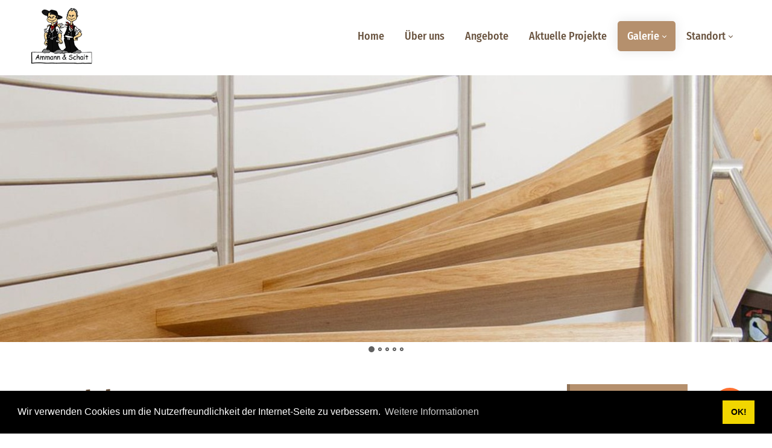

--- FILE ---
content_type: text/html; charset=utf-8
request_url: https://www.ammann-schait.ch/Galerie/Holzbau
body_size: 74940
content:
<!DOCTYPE html>
<html lang="de-CH">
<head id="Head"><meta content="text/html; charset=UTF-8" http-equiv="Content-Type"><title>
	Ammann & Schait, Treppenbau, Dachbau, Innenausbau, Dachstuhl, Herrliberg
</title><meta id="MetaDescription" name="description" content="Dächer und Treppen sind wichtige Elemente eines Hauses und Gebäudes. Wir sind Profis für Neubau, Renovation, Dachbau, Innenausbau und vieles mehr."><meta id="MetaKeywords" name="keywords" content="Ammann &amp; Schait, Treppenbau, Dachbau, Innenausbau, Dachstuhl, Herrliberg"><meta id="MetaRobots" name="robots" content="INDEX, FOLLOW"><link rel="apple-touch-icon" sizes="57x57" href="/fav/apple-icon-57x57.png"><link rel="apple-touch-icon" sizes="60x60" href="/fav/apple-icon-60x60.png"><link rel="apple-touch-icon" sizes="72x72" href="/fav/apple-icon-72x72.png"><link rel="apple-touch-icon" sizes="76x76" href="/fav/apple-icon-76x76.png"><link rel="apple-touch-icon" sizes="114x114" href="/fav/apple-icon-114x114.png"><link rel="apple-touch-icon" sizes="120x120" href="/fav/apple-icon-120x120.png"><link rel="apple-touch-icon" sizes="144x144" href="/fav/apple-icon-144x144.png"><link rel="apple-touch-icon" sizes="152x152" href="/fav/apple-icon-152x152.png"><link rel="apple-touch-icon" sizes="180x180" href="/fav/apple-icon-180x180.png"><link rel="icon" type="image/png" sizes="192x192" href="/fav/android-icon-192x192.png"><link rel="icon" type="image/png" sizes="32x32" href="/fav/favicon-32x32.png"><link rel="icon" type="image/png" sizes="96x96" href="/fav/favicon-96x96.png"><link rel="icon" type="image/png" sizes="16x16" href="/fav/favicon-16x16.png"><link href="/Resources/Shared/stylesheets/dnndefault/7.0.0/default.css?cdv=97" type="text/css" rel="stylesheet"><link href="/Portals/_default/Skins/kella/resource/vendor/bootstrap/bootstrap.lite.css?cdv=97" type="text/css" rel="stylesheet"><link href="/Portals/_default/Skins/kella/resource/css/jquery.mmenu.css?cdv=97" type="text/css" rel="stylesheet"><link href="/Portals/_default/Skins/kella/resource/css/header.css?cdv=97" type="text/css" rel="stylesheet"><link href="/Portals/_default/Skins/kella/resource/css/theme.css?cdv=97" type="text/css" rel="stylesheet"><link href="/Portals/_default/Skins/kella/resource/header/megamenu/megamenu.css?cdv=97" type="text/css" rel="stylesheet"><link href="/Portals/_default/Skins/kella/resource/css/backtop.css?cdv=97" type="text/css" rel="stylesheet"><link href="/Portals/_default/Skins/kella/Layouts/0/LayoutDB.Header.header-ammannschait-main.css?cdv=97" type="text/css" rel="stylesheet"><link href="/Portals/_default/Skins/kella/Layouts/0/LayoutDB.Content.content-ammann-main.css?cdv=97" type="text/css" rel="stylesheet"><link href="/Portals/_default/Skins/kella/Layouts/0/LayoutDB.Footer.footer-ammann-main.css?cdv=97" type="text/css" rel="stylesheet"><link href="/Portals/_default/Skins/kella/resource/css/loaders.css?cdv=97" type="text/css" rel="stylesheet"><link href="/Resources/Shared/Components/CookieConsent/cookieconsent.min.css?cdv=97" type="text/css" rel="stylesheet"><link href="/Portals/_default/Skins/kella/skin.css?cdv=97" type="text/css" rel="stylesheet"><link href="/Portals/_default/Skins/kella/global-0.css?cdv=97" type="text/css" rel="stylesheet"><link href="/Portals/_default/Skins/kella/page-45-holzbau.css?cdv=97" type="text/css" rel="stylesheet"><link href="/Portals/_default/containers/kella/container.css?cdv=97" type="text/css" rel="stylesheet"><link href="/DesktopModules/DNNGo_DNNGalleryPro/Effects/Effect_09_ResponsiveSlide/Themes/Theme_09_Default/Style.css?cdv=97" type="text/css" rel="stylesheet"><link href="/Portals/_default/Skins/kella/resource/css/global-basic.css?cdv=97" type="text/css" rel="stylesheet"><link href="/DesktopModules/EasyDNNGallery/css/admin2.css?cdv=97" type="text/css" rel="stylesheet"><link href="/DesktopModules/EasyDnnGallery/Templates/GravityGallery/_default/Orbit/Orbit.css?cdv=97" type="text/css" rel="stylesheet"><link href="/Portals/_default/Skins/kella/resource/header/mobilemenu/mobilemenu.css?cdv=97" media="none" title="all" onload="this.media=this.title" type="text/css" rel="stylesheet"><script src="/DesktopModules/EasyDnnGallery/static/eds_jquery/eds_jq.js?cdv=97" type="text/javascript"></script><script src="/Resources/libraries/jQuery/03_05_01/jquery.js?cdv=97" type="text/javascript"></script><script src="/Resources/libraries/jQuery-Migrate/03_04_00/jquery-migrate.js?cdv=97" type="text/javascript"></script><script src="/Resources/libraries/jQuery-UI/01_13_02/jquery-ui.min.js?cdv=97" type="text/javascript"></script><meta name="viewport" content="width=device-width,height=device-height, minimum-scale=1.0"><meta http-equiv="X-UA-Compatible" content="IE=edge"><meta name="format-detection" content="telephone=no"></head>
<body id="Body">

    <form method="post" action="/Galerie/Holzbau" id="Form" enctype="multipart/form-data">
<div class="aspNetHidden">
<input type="hidden" name="__EVENTTARGET" id="__EVENTTARGET" value="">
<input type="hidden" name="__EVENTARGUMENT" id="__EVENTARGUMENT" value="">
<input type="hidden" name="__VIEWSTATE" id="__VIEWSTATE" value="CcBwN7lVujehcRzJm+eIQxqypbS/6KvtljxCpbr2QcSIYeqapQ32HKI7Grjfv39iwtNjXRa9Svuky1/ofHwlBAreloLywCrD9gbQD9VIuVBGtOTowAPDJ4LCdlb56y1i7nlNzVxHhe/fPaiEF8/Sx1pXp2M08hZL9V9WA7JhNo9XK5uZWi4Du5i8m1/RNi2X0UH24zNC7nQaDCn0/tiMfzlX0eS+Qj38DA8m3tPEtJzJ9wIvMQf07toDyvBtdO+x2P9LjDI5MhNSCS4/l/Dh/hEM22n56Je6C2IH5lugbOZmO3X2VatHKUxQP+tv7aYrsgxlMSgV5i1H7itgeH+19jGRZam1xtmu2468s3IF/znVscbxnd2EhgpKaunpzEV4IvD8ty8alBBuu2N5d6Z3d7RUfzGkBeuxt0pHdPVG8fFOHqTuwmVXaIl8vPa0m3Wl/NpNqwteIGm0lCYuH8EDswgpaRqOY8kCxOEemnTSuZP8ZZCjCvq4sff6rlW50kqDjXvgq8szPhj58ZEyic2sWC6DNm2WTrI/ONfKtQcyo1ZTuAbRecaEk1hirhlVjqytLRm8ZWe28VOn7r4Tu2J/ZXHpYbnK15KgGb1XNNyrqypJXTK55Bb4IfaEZjCZyvsMzJFVySTX+32i/y06sFqYvuGn5MLNipwL9P2Y3j8aSrqK9Makb5IKAj/4DQV1/h3EV5eAzfTWAf6KLnjfOpjuW2aVvnh0qQZsezgr+5flJWVN0OEPxlvnnp8Nf663xQPfKr38rpZ4/S29T8ZxF08E527D3jg+J8xqq22jyqzT1ltRgrQZ9ftWYq/l9I6jYxUCUwb881Q9DVFJ1/H/aHNsuipG/JpZhm7sg9muasWPZg/xCUtqp7+mZVIobHQfNDc7rY3bzjPBoIS1/IlR6rrLC+VrPnK6/3YN6Nk69Qu9bUYB4sL8JMEDNuj5lzGvOC23bD4D+D8aJKDZbu0kgJzk8rdWMFkLAM1Fbkvu/AZRg5QoY2uStsmQz+UMF9Dv8399J90Gv0z+WsDuJum8vzitIZ0t4P8OOTKxh+ecpGsagnvLgXEq93xvlkP7SYIdh/YYdkuf1g7Q/yHaWiGNn98LHtRUX0nTDDNzulD91ypRB5WYfyFLBa3dGwbl+Fvf1kbCn5ZO3mMX6zv0WZ0Jbl6ZU7PV/mojMpWu0pMuqn1N6RWI/QUAxguQ893mGO/M/So7AENBevwbwxkuPY5LfJVEOE4ZJs8b2bamX37nhOTcJyDUoSn/Hp3vdWGqPhba0SMJ6Uo38A4IyBkrcmdRnQIv7Joh+NrkEHuzsBE9dVJuPPpmmEIrjEn05Kg8yiQIJt69cOvJtqi7W+HKsV1UK9ervEvmiULTob8bXdxui2BpHyZfcz7Y0R3XZddmvE02vF0UJW+qg/RNCjuMTZJoPlctdSxPBx+Yq3pQbaIc1GtlSe7S252l0mQt3bMUNkCm/ByGcSMPVdyESkPmkQbzpMpVpQJXqpCNmb1/5nOel08JpXFMduuiyydP0f0n5wmWGkgTqgNsz3PZ8LTQXz0MQN/L94GRCOfsKrYuCCAAA+X3KMbx5kxcSR5Bz4hNvcPVeKhuOxZyG46byKOAIdqBqb+ckhYqEg1V91/MR+yT7hXweufdYgAHxSmTjhjSrSAZPSkwQhXWVmjcU7mM1OjEZQ6jeTVH10qDOmfYNuKOQmEevyVkbE2LBz6TrAgDU1/hC2kwCPskOTT022qRBbSpWcyKx6qiY+Do12Lm015HRQbrgGiiJWe3kUqDhcCXbfiF5qE6FQ5v+2RXYAkicbelgdB2dE4ryI3rC0nub3oPUpixUCEh7ydc5pOE59FQFL6mywqQjsWpe/XKnWWHUBPGrk7pu8cFuo7L0p97HauNQ3l7acq8xBuyUmriaytlrmgakLwGFirQWaV5hViUXnD0U6RYAcbtddnks8aaVW/i1Usu5IG8DUOb1tcgkD4os5dIe+w8ix6cd7oXotFNnr/Vc9tI4p+PGc2vYpPnS8AyAqO8B+jJJDeQCJW14CuFMV7bjuNk7ojk1cFkscTM+HubugXf4+tjm0kKU8dj+O8bmnEnZMNMTEFrbsmmXdwvk79U5VAqWNqUzmtSWn+l7AQ9yNvCflpADZnn0erYtEjthwwzjS8i9cD/grFgjt/BNsn+F/Q62xJGS//ZHwN4XG8p1ET9vHbIi/mdIG7c04JlUJRatp2OSF1nWlJk+i7pPzmFpKcntkWliO681Y3e6mEYJ77ZHpG9AYj3rbtk86Mzsm0t/ViR1dReRd+EJ/N/gDQcaufQssx7EI5ifZv3vsykTivA5smD2qxz5dLNPPsALakq2veC9Ar2hdmvsycJ5Kcc+e81O35Bno0rQcjgW2QNysYSfAN4KOCik9lwdFZ5z1awXFMFFsthJFoiBckfuxDLw4cyhtd7aIXvYwDBC0mRs2w7+MhcPSrbYnDAQMsb/[base64]//f1XC2zpamzsg3gHVS4c0QwxyvDsGlystwRwufIcM1rJNxGfB0hiNduLFi+m4Gm2ttQymKTJ+5u0J5jPcwHneTUpwS7v9F6lBT5cTp1uetZ/AU71GPLYFNLrDRmCWEDV97Y1AEUBB4Dp50AX0a3Lq637/GQHYGh9OWaSHA31qEXyJKT1ln6bHSEk8ODcJS4A+q4QSRDb9M3DoWBVAUR4n5qr8sSHK2WlgDSX+ZmSu7fnQAZpIPiZvqanN+z038q/+yXyraofUoL7lmzmMWb0MbVhs/1/rQ4ZO0y4zPU1xLJEhKkQ24CmOIA01qlP0PvWeZRu8mrbMqrwRpLiwKnCzPsIks3f+f2/pJUaFqfW6v4y29JMnL4F0e3hbblSfXmQHHPGzlQkDyeV67GuHwvkmgxE0e+tbHNayjkpEHTUBiaf4UIsj4S18WsqU31vFLVlrIC4r4Grxu3+/YO0w6PQFfeDJc+a+dk9ho5Psrou2gSQERVHGFtgr4xtwmtg2G8AunvIkC1yQ7Eo7gDHEzzDZCf7PMTn6G+YYD53rL6J6CxTbMk59Oyc/Jzz7JuCTtpfFm+DYiCZvPpafBJ18Wpi5MtT6IvPuBE1nWBVvjhxrKgqelDNVNk+V4svNsqotoaYIx2p2fHyCtBm6kV1utSHj7vTQ0bu79DUGN6kdJKiUrYrUB9O9cbjsCbuubZtTgc9ayJiYNqSlSAA5wXWYM/fZZoLEPzUDq8tXS8gAAI4lmvhJr7v5+wB/VojpG/+gmfKPM0O9tBPDTuiAwaZRMeiDy/rGKsViQdHH/WIlCczlPiK5l5GuRI9G22lSQAF5WyEm38e3dQyg99r6CcRW5NKIDfJiU3nQMbh5u42aPFUCjGWpde28iqkSqKwp3de7xX7aslQB0YC/nLBiUizO7+kyjYO6pN6piavSzUsW2aRdk0QZL1ghELQWjNg13wdpiMn5b9Jp2rzOsEJyDqwwqf6ve4gHFN9EXZjTc/HadaxG7ZqzbygFFCUJtyUpoHWBbV1az16I/eeZgG5P4tBrfEyDMmCbuP3pL3VduPB2SV045YuRkNuy+jU63ee2TnYrNKsfUOsFzcZLhjvz/772/hz9drFJXY6y6ljEhj69c8OMRiaj1Fx8CFTrAH2Ez475DtJCMRcYmc6AIj0sJ8FH8Nuy1cLBUVXRz/Rnw4SYT27BEtfQHqHN4Iyi5ITPwUh6h3SrdvoH7HWwxHhl293I/0+NNJkPxWEcaQo5FStW6VecT4cVYohVhak89mWLcLXQz2w8r1LATLJ7TyMDbTo+UU+JXr6klxGW4rSPx/pWJfCy3t60yqmle8S3qQvfW/pMrZOGWFboNXIQFPHbhlq3jYr1YW0OHtzSKEzotaRJHmwp4crTliVO4TXE4MBDZBL0n1tug8P7aKSEfT4CT3/nrFpva1BSb4P5GzvFY62Ax0RfodBKgvNfJWuUjQPJDKpZPbwU4inrU39tJSS6Lyn5/039PF6qeDLQoKmecCZASPbvwBak+T2bx0cFeIm6Ay2ufotXT9qwl1/jooewMRbryF1eD27eW1kC3EmAMOGeUQQjZksUANuLgFNh7wEtTN72fbSCvJ2bmpbU0Iwr8CTigCw4XIQmBZUGElzEQ+X27TPOFY2Xxodt6I9udM3kLoPQPrAQdKUD/kKAxd5NS93Q0p0ao0Q+jpgIyFwnWZe09th1k9pLitF6AH754SNfnrzjD/[base64]/kkmPc6maMyPrJLwYhA/IJVas+fJ/tVgcGlEpf4sPVG68NoAXh0Ki9/YEkka9f9j55JhDU55uF5RWPgWzEsOKJbEQWFMKnNx8XtpPH4mW9Dj50tk2SUBDQAf1KD6LPJtmvHzo14S6Qgype+k/o3HhM6aQGiF4d/pDaODS2WQgAQJEuiyk/Y9QqdEljvM+93kyM+4SNN13rsZV9dpxLOqaQQPhmP1aaY1Hr3V+TiJgh4B4W3sSjtMlaMsKcjeQILRguDksBLnLsoOul5SKD7Z0/FYsGVuVAv3F3tkZPoe2eFnQybxRJFh1QDbk4kcuE7BH46yzKs6fbpYs26H4ouw3yquobmH6MwLcj973AJugDUrLpQPTlpXmJk/LNHEf+SOv1x01ZQKijJDv+JZQN3gx7Pvq1meervFxlY32miV5jeGkrkkYqVAdAAlrTjclLAx45GFrg9NTDq1YEphRT9b7exhwergLgo++iSBwDCuMjkSSbUiwyrf29z0a/idv9kH2Rm5rSozNEBNJTdNWEGqR3clIwl/VEHYuYXuazILOlNkXH3DzolHDzClNYlXFHPnayUbPkHIIUsx0TVvlyMlGDWXXscE3IeHcqZiglZPWCgY7mpgpvaLmDhWJGdpV12+hXoSEoLNX/xWideMvkhgwMKytdLk0Won+m6TBxkg5BP/ve3TwFVq0YpryalWRnFDgxfdKxzAr5IU7VBL66c4KWeiroSH7X134Jn9K+C7TSDSrBqHAWUGdcvMrf2v08NHRLeyrFByqOPT5/mUdU76/snU4odvRPAASVcE9zdKOtGFbCjPjhxDebX4wJvg+A4KsYPh7kiCKw28fJpcbHk6vDnGh4VJNh/rIhpFGwRPxzmhKt8QpovPjVrOgIasxOqk8nGmKK5wise8zIkuKykWP5LC/g5S1csvKJfj6XK3uWX4EAFjdrGabswgucpmtgkp+rTUQoNeRlvFrzFDmgkq28xaTPdGwl3UrY+fBxgtQAbR7+cVc3s3mIiAIlqr6ubeMs2ugFlnpk5DrEUQHL/NzBgne6Go08JK2ntHYn0F8yMXept/8mXltdK+Kri/bs+cgvP+jY0p35N4SaDcttYgTNuwml5nUI7CsDIz0GCLeSi31MVn2j4vtLb5s66cnIMQRouWPs/8HIzMBdbHyeDl4G1C5euOz9Yt1NGOMD78sO9yma7n9c3kbRJDumjq/LSZR7p9g/Gfs+L+Ub9ZPCj2j/k7nZifp0DTw3L14dF5bKHKT3jDPfzDjv34tuFp1IJvEm/aR0SDsL22m5nPaAZYRqMN4YkKQGFReF+fBKKMLuegUhygaGiSP4ixvaUd5meJJD22SUr1LwuMN0ZO17dY2ZiR1J3zF1YNBB0j8ri0fDepj4s/BN6LKYwBAikO1mRdaBbQuyFLenTkdSUq3sDDhV/z+ZbFV5OMRa01sameMkI8yK2XGDs/kJy4QqtP+uhF0WzHhxq2tQimBLk2ycaXBZWy9Bv6nuccq0nNHB0xUKvN5fP9mqwHBbZnY2Zrbo3taSQXBSeW+9AQXxLgk6rcM/[base64]/cIzG/4Q6dzaJJ8EeynRfxcsAoKSQxuvQRQgYXQYjhQyz9A89lts9zu1paIoPYMWHOxbRtwuBr2k+0F/8AKHpvrjVft16BTBjOI5SM6+2+eSq5tsMyFdtx2+2lMxOrq5hxnArEUlZF/wxDDCFYXGWFjuttUUyyefjdyJ3A7q7tQAIEogsl6lwYyhC3xwbXoERywXgVs25J5zc7pcNh+TRZzekXO5DDlwjS6jFBolO7mwERE+zrVPqdfceBcWBlMs1TnVHJiTZojpXigqXAOpoKpOqn/SCX+KdNgJMGuqjyI+BFZ2yPjN0FbJh+ynCKQoXjUa8f3YHz48EH3G0rpuAPtrBWG7gO2U43VyzeEEA24aa7H5/rMIDGi4zGg4PuSyPRf2+zUJMH+Yr7tsfuZ3L4e/G1lmN/zxFntIcRqhzX0q98U7hvLhSjk7Hnm0MV7PaacLlsneRvMic38aItZG0zfV7nL6MFV/IGFAJp7it6mqwT3/+M+ZUZRHFC1t/iTbmERR9AaJ2vW7mkXt+l2vsQeF/3gFYSa3OYerACP66CdxmU4PKYCH7ZLZsn48xpLUmcAMXZPKNHd4UR+AFpZkDIdyNpyzMoJZ6EUX2EFnbjOb6C3gYnaxfPiMqalH0Fw89okARcD9p4Mtb6uQ9x5pJ7xpeiaAvchYpDIpI+fh1e/MqNlfewpKq7IbN8q4Zmb9G335CWidMzZtXIqneJaI8rqUo8G4mkAnspxCHreF3u40FpUdAIM4m6gK8p3/0fPvjAgIdAWm04Ezhggt5eWs4nY4YBm/C45O8adpRR95zcOHQwk+aHTpsvfoj3rfOUtzDZz1wMLs+wioWiC6k1TY6akzVD0VdjjXp2TALJwOVXg1vjj6c5gE5KAi/OGFsEVVGh7/LUuURzj+J+f8d6WfQcNRFRwVim05MOgG5pvg7wm29SO7at4UcMyLxEr+t0VXtM0ywO14T1MbiGlGX35cAchVoBaJlaKhL6fbeEnReooQ5jAhH2oo1RiT2I5vSp2fLdmTXguOG1oG7/HYRXbCbr1/mudCxGSpfWtma3XMiuQCn7U4SLUPsrCeXrtw8YA4MjFLKAfAZHEkCuTWTMl31HPHAh5XclPOcxo6fAxSwGcP/4yJiw3VmeuKiEZ9RZbQO5Y4wyzcKlMs4IPRi5oyQq4I3k2nYfatt5yeSVqv/DaCqvvf102iYG8E6t3T4KL/1QBZ2RMd9YqcQ5UVvJBIgvXpxGi8BMwymk/c77qmm+jclGmn5aPrapfalIYAV1P2I3+P8Vtx08sv0ZmCfk7vwN+bPYQz6hVJ4K1vxSs/ZtmhRa5s5xOXShdBJjdfxa9I4PfXT6af2RiXrTzGBGGYkgFdw6Wd2HLk1DyQALQnb5iGiKs/44OVOotla+F4mzDiflN2razfzBZ7zs2dL669XxtNV58Ey4D6GkCS6o1KwMWQFIZL37fOGeZPz1dS8Tgc/vofgccTUe4DlPPB/NQcaJfK1NANMi3fPK4EJ7sqvqZuP775pRhiFlJ6sKofnuexZsaaKWqV3/xeMdOYpZU2X1PlUiWtHoK6pgvQmntx/wV3kgnJcZk9liCP6eI7FT/i4wgqwY1vinB08Y8O641ga1K2sf1/Ott8PTrZhmb51zupyOtO/[base64]/tcLIQbja31zQ/omFbYX4PjnFrPHfBiIfEsRIzyetpl9kbNDA90OULv5q8k97p7eWXB+Pt+YHbA+8K5UgTe6G6cECCDHS6+0QlFv4XWW4zHTHyVFZqxXraUAtuDNlDDjVO+d5C8gY/KjP83qxZmfh4RXWwF3+4Au8j+ulQOYk98ddJH7MNO3TjbcvRFRZScFfzpmFfnz7C6y0Wf7lcYWhTwa1H2aiTq7gPx+7NOhm/KG0eAqj87gafqvmjGYjQ+7t5rYYNuwkk+y/TpB8CQXkakJnjEvelowUlhtuKmYkfO0vu31KL/HrVGb7mIm2NApvVZm0qqk8e9y0tfQXRWyKzp0Cae6BUxuvHHWuAce/4rbBMoug1ICjmxTxGZ1RopX+OAKvZ7eVk8/56cMw3nJ0bHCuFzCirpg/AIL+5Rqw2EhF3i0A5uRjfNUdCDPwNSoZ2+I9LyktjBbuaP8qR1DxUCCNAVx0eMR2sCQ2aL9OJPp7jGmuVe6wS6116G3HZalsmyS3IG/w0ENqQ7Jaq/WyrQLZj8OI8aNyuz80Is9TrY5OMp2vfMwV+kia8X7dojL9rKgbn2U0fEzPu/oPjMXUi1PJAtS85YI/wVQQEa63qcThLbyUetD8fjVbvJqPIOPvamgB5q/TfMVIArcRDOJiQVyER78ac2TzHPARuPg3iXdDpR7kI2i83lMqmEGGP4m2gVmVvwqcxAwwZmfvRjFTjpMgU4271yD7e08+Nm69NkUkV3Fg1SIL0Z1Xu/hFoKBwQqBmBnhm/Kn/[base64]/aKSERmRP0DKKeWh8Ghx/DT0Ub0BxyECeK8nMLzBdwjM4th6WazjUST1t88wFTSRNvhUIBkezska1YhURSYcSXuywlHG7MV+C98m8cstWONoQqnq13h2RGiIBONuQw0uEDNmGCIaUDLGmq6priXD6HWwVSuCIqRm7ul1ivSqJKMND8WhZsJdJQ3THTpLbdPn19eI/b9xgZUXIJ51Ohy/pAt1LL/MwF2QWROOyw/fkKNnK+JPNXSf1v5/g0unBlXkDRySt+p469BPnwXJOLsoPVjXllhvv+2LBWGWhy46MlmItDZxyAT0RcAAUesibZCsJYhhhUtaQvjjHrtveY3tgAyf8CrdPpuN3ycwqIJJ21kzlo11Kpgrs+wvg8yD9oV7XDE4DSUJ3SMhxIqYFAZWP97N78YMGLnhJ47Jq/6+FnKFeuuD8lVxhY8Cex3ZT/b81PMFxr3DYLwKxKor6NZF/qXSX8fBRxBfpfAoBiuPQqJjspfLgWBM2cmnRjOu1mfMe8TQSyHPXeyObhKhNC1/K+kUL/Ah2YOXxevjhTbhEsJAPELXwjWVQR9soOCjasemZqgklQtWzHa2iyS4WRmX3hQ29WSK6l5zU8CPo/Omvq/jdKxNA9U+AnsZtVHhJvAdCTjvPihJXBSbA1SO781FxekYc8aNlS5X4ECIZIZNoqyChtzlxJEEfxtUqbQfS0f5TosksVTJtMFSEETvm1qBLv7ZAz/JhyvNNonz7tqpHfNkJLrGE3aPSdEczT21R4tmbGNRAdg41hn5z816dzSAEm/WvefcH3xo0IdmW8timR5qNkU2wHaZWq/aXYPVZIvXE65lFKeI15iGBkuoRI5fil5aE67tdMSz/8NGz5Mo+LtV1NOJdTyPhBQZEbCsk3q5BZfcDjqB/DADXaCo47xwPG3cJ1VeTxKa+suAeSdnAvYsYq+58XATlMnrMVym5Znve3CtrNiAAkrjBMSbV2fcFANlFlF+Hmj/PG6VxFOqqxxxmHwb/ZGSLcvWmFaVkWX5vR6d2V6RY945FFh3TUtanI3U935fv+nToZujVCt8lZ5Z29AI8WYiDITt8A20xOOGeq4MwXsFl+fyAeQTD6djWJLl/lBw8SZPG7/fM+9wWsUvDCx/8B+mSs3nVlEMmnn7ObKzmT/4+wCL7Ib6ZIh0qFqLLGbb55UPth5nNjOiRFfIPLWiA1YFV0VyAFNCRBEQl5yZwvNNYw4tSCxLGyyMb5qjPPB/Ddlnku4VftLe2Gazi1fhwkLE4WWl1afAFsfqPGnCOFr0NxgbrD5810DieidRFhaCVBQg/nQD7+WmQf9OEeejLweUHecohQfWVxI3Bkicb8X9snixi4/Bq0orQBODetF9hFVnzlG3Zymg3G7Xj13T25T8/T+jDQnrR58/L+RxOn7q6yaHwfXF0vAdRrlBXAUgb7NNw0+Syk3T9cYwvrZ91CoFbib+GLzOi/UeneLAV5Io3qaP4UQjj5pn2G4vHoyJQFexej0tV7//EuYuUhPtC1Ob7ZD25+KRq098iFbi8uSsjLz2cZBwjM9OKXvPb6SG0xOMxhPpKWm0Ngf5r1Unfl53xWtIp+1txkw5oAUMKkxmMJdONKJQXAF/nIzhXxk0VyY8o/glJxR6mB6hCXde5gY8miCfyclv7OYzIOYJ4zoTwN9Hz2LiMVSb+4kg9UbZI7HRQJmf8cDVc2qn31CKM/JrWzjafMPlI24i8Uag4q6twPWFjoF+1pUsv1TlcGRo/eK53rtP7gzJS6ZnPie9KO+H8e8bNjEJoDZuinKc1yfhJ0qYc+r/g0dJR36b260uvdzo0JISaZVF/vIE0PHlizYJmzrLmIgFWF6LABSa1u0j7LkRk001w4AJsElqU9UBJWOH1I0k02LNcPpjswqiNxgHuCd6JNuKNTgcD7B8ONKYc+8p3jRpBiV/tyWwWTGRX29mCurOywLv7jPSzVlS3pc55czyBQ8mHB//WmNXmkWO1uyrcAmdLwIsoPc1QA==">
</div>

<script type="text/javascript">
//<![CDATA[
var theForm = document.forms['Form'];
if (!theForm) {
    theForm = document.Form;
}
function __doPostBack(eventTarget, eventArgument) {
    if (!theForm.onsubmit || (theForm.onsubmit() != false)) {
        theForm.__EVENTTARGET.value = eventTarget;
        theForm.__EVENTARGUMENT.value = eventArgument;
        theForm.submit();
    }
}
//]]>
</script>


<script src="/WebResource.axd?d=pynGkmcFUV0zXpJhIDP9lJ8AK-z47Lwn5qoJ4RarplSLU3Pp0kqFEgTZLOI1&amp;t=638901608248157332" type="text/javascript"></script>


<script type="text/javascript">
//<![CDATA[
var __cultureInfo = {"name":"de-CH","numberFormat":{"CurrencyDecimalDigits":2,"CurrencyDecimalSeparator":".","IsReadOnly":false,"CurrencyGroupSizes":[3],"NumberGroupSizes":[3],"PercentGroupSizes":[3],"CurrencyGroupSeparator":"’","CurrencySymbol":"CHF","NaNSymbol":"NaN","CurrencyNegativePattern":2,"NumberNegativePattern":1,"PercentPositivePattern":1,"PercentNegativePattern":1,"NegativeInfinitySymbol":"-∞","NegativeSign":"-","NumberDecimalDigits":2,"NumberDecimalSeparator":".","NumberGroupSeparator":"’","CurrencyPositivePattern":2,"PositiveInfinitySymbol":"∞","PositiveSign":"+","PercentDecimalDigits":2,"PercentDecimalSeparator":".","PercentGroupSeparator":"’","PercentSymbol":"%","PerMilleSymbol":"‰","NativeDigits":["0","1","2","3","4","5","6","7","8","9"],"DigitSubstitution":1},"dateTimeFormat":{"AMDesignator":"vorm.","Calendar":{"MinSupportedDateTime":"\/Date(-62135596800000)\/","MaxSupportedDateTime":"\/Date(253402297199999)\/","AlgorithmType":1,"CalendarType":1,"Eras":[1],"TwoDigitYearMax":2029,"IsReadOnly":false},"DateSeparator":".","FirstDayOfWeek":1,"CalendarWeekRule":2,"FullDateTimePattern":"dddd, d. MMMM yyyy HH:mm:ss","LongDatePattern":"dddd, d. MMMM yyyy","LongTimePattern":"HH:mm:ss","MonthDayPattern":"d. MMMM","PMDesignator":"nachm.","RFC1123Pattern":"ddd, dd MMM yyyy HH\u0027:\u0027mm\u0027:\u0027ss \u0027GMT\u0027","ShortDatePattern":"dd.MM.yyyy","ShortTimePattern":"HH:mm","SortableDateTimePattern":"yyyy\u0027-\u0027MM\u0027-\u0027dd\u0027T\u0027HH\u0027:\u0027mm\u0027:\u0027ss","TimeSeparator":":","UniversalSortableDateTimePattern":"yyyy\u0027-\u0027MM\u0027-\u0027dd HH\u0027:\u0027mm\u0027:\u0027ss\u0027Z\u0027","YearMonthPattern":"MMMM yyyy","AbbreviatedDayNames":["So.","Mo.","Di.","Mi.","Do.","Fr.","Sa."],"ShortestDayNames":["So","Mo","Di","Mi","Do","Fr","Sa"],"DayNames":["Sonntag","Montag","Dienstag","Mittwoch","Donnerstag","Freitag","Samstag"],"AbbreviatedMonthNames":["Jan","Feb","Mär","Apr","Mai","Jun","Jul","Aug","Sep","Okt","Nov","Dez",""],"MonthNames":["Januar","Februar","März","April","Mai","Juni","Juli","August","September","Oktober","November","Dezember",""],"IsReadOnly":false,"NativeCalendarName":"Gregorianischer Kalender","AbbreviatedMonthGenitiveNames":["Jan.","Feb.","März","Apr.","Mai","Juni","Juli","Aug.","Sep.","Okt.","Nov.","Dez.",""],"MonthGenitiveNames":["Januar","Februar","März","April","Mai","Juni","Juli","August","September","Oktober","November","Dezember",""]},"eras":[1,"n. Chr.",null,0]};//]]>
</script>

<script src="/ScriptResource.axd?d=adh3E5cO-suCO0ptxOrDVDLs_gatce32OtW2HDaLyKYHjOQwUDYzVUzc_y38IopHZQbnJkjYhqsY2JQtOcrRuhE8BTWRVKtqFaKdGo8Zu4Vw5NStrez34uAQE9whh-IJzuBdvA2&amp;t=5c0e0825" type="text/javascript"></script>
<script src="/ScriptResource.axd?d=dF93vne5OdgEh2Tgp-6eVObhXbBGm2HXrGJZwbkbgcghKI0aZz1sBDb8uQ73MSEEB30_qC7fjnyAN-fKIhzn8de9AXE_Y6lyIPLCG0ts5w3vCETLUlHGfJkjoFDIBvBiUqnNy5AuXP_jj5Vm0&amp;t=5c0e0825" type="text/javascript"></script>
<div class="aspNetHidden">

	<input type="hidden" name="__VIEWSTATEGENERATOR" id="__VIEWSTATEGENERATOR" value="CA0B0334">
	<input type="hidden" name="__VIEWSTATEENCRYPTED" id="__VIEWSTATEENCRYPTED" value="">
	<input type="hidden" name="__EVENTVALIDATION" id="__EVENTVALIDATION" value="dBOb+MRKwVI1zq43eY5SSbIeHZXcTJ2DTpTJYcgURvvTtVk1PXcGj6xSK9uhXNaJnGQiYiYQ0xDw75bqISnG266UX8HSq294SBsDTDpn/wsxcfA5">
</div><script src="/js/dnn.js?cdv=97" type="text/javascript"></script><script src="/Resources/Shared/Components/CookieConsent/cookieconsent.min.js?cdv=97" type="text/javascript"></script><script src="/js/dnn.modalpopup.js?cdv=97" type="text/javascript"></script><script src="/DesktopModules/DNNGo_DNNGalleryPro/Effects/Effect_09_ResponsiveSlide/js/Testimonialstab.js?cdv=97" type="text/javascript"></script><script src="/js/dnncore.js?cdv=97" type="text/javascript"></script><script src="/js/dnn.cookieconsent.js?cdv=97" type="text/javascript"></script><script src="/DesktopModules/EasyDnnGallery/static/isotope2/isotope.v3.0.5.min.js?cdv=97" type="text/javascript"></script><script src="/DesktopModules/EasyDnnGallery/static/imagesLoaded/imagesLoaded_3.1.4.min.js?cdv=97" type="text/javascript"></script><script src="/DesktopModules/EasyDnnGallery/static/gravityGallery/gravityGallery_3_1.10.js?cdv=97" type="text/javascript"></script>
<script type="text/javascript">
//<![CDATA[
Sys.WebForms.PageRequestManager._initialize('ScriptManager', 'Form', [], [], [], 90, '');
//]]>
</script>

        
        
        


 <script type="text/javascript">
var GetWebpConvertServiceUrl = '/DesktopModules/DNNGo_ThemePluginPro/Resource_Service.aspx?Token=ServiceWebpConvert&PortalId=0&TabId=45&type=slider&ModuleId=';
</script>












 


<!--Layout-->
<!--CDF(Css|/Portals/_default/Skins/kella/Layouts/0/LayoutDB.Header.header-ammannschait-main.css?cdv=97|DnnPageHeaderProvider|10)-->

<!--CDF(Css|/Portals/_default/Skins/kella/Layouts/0/LayoutDB.Content.content-ammann-main.css?cdv=97|DnnPageHeaderProvider|10)-->

<!--CDF(Css|/Portals/_default/Skins/kella/Layouts/0/LayoutDB.Footer.footer-ammann-main.css?cdv=97|DnnPageHeaderProvider|10)-->

<!--bootstrap-->
<!--CDF(Css|/Portals/_default/Skins/kella/resource/vendor/bootstrap/bootstrap.lite.css?cdv=97|DnnPageHeaderProvider|9)-->


<!--Theme-->
<!--CDF(Css|/Portals/_default/Skins/kella/resource/css/jquery.mmenu.css?cdv=97|DnnPageHeaderProvider|9)-->

 
<!--CDF(Css|/Portals/_default/Skins/kella/resource/css/header.css?cdv=97|DnnPageHeaderProvider|9)--> 

 
<!--CDF(Css|/Portals/_default/Skins/kella/resource/css/theme.css?cdv=97|DnnPageHeaderProvider|9)-->
<!--CDF(Css|/Portals/_default/Skins/kella/global-0.css?cdv=97|DnnPageHeaderProvider|18)-->


     <!--CDF(Css|/Portals/_default/Skins/kella/resource/css/loaders.css?cdv=97|DnnPageHeaderProvider|10)-->
    <div class="page-loaders" style="background-color:#b5906d;">
        <div id="loading-center">
            <div id="loading-center-absolute">
                <div class="object" id="object_one"></div>
                <div class="object" id="object_two"></div>
                <div class="object" id="object_three"></div>
                <div class="object" id="object_four"></div>
                <div class="object" id="object_five"></div>
                <div class="object" id="object_six"></div>
                <div class="object" id="object_seven"></div>
                <div class="object" id="object_eight"></div>
                <div class="object" id="object_big"></div>
            </div>
        </div>

    </div>


<div class="dng-main mm-page mm-slideout Wide" id="mm-content-box">
  <div id="dng-wrapper"> 


        
          	 <div class="header-replace "><header class="header_bg header-wrap header-default floating-nav floating-nav-sticky"><div id="megamenuWidthBox" class="container"></div>  <div class="header-center-bg  header-bg-box" data-height="70" id="headerrow-100654"><div class="container"><div class="header-center header-container-box"> <div class="header-area area-left header-horizontal  pl-35 header-horizontal" id="column-292267"><div class="header-content-wrap"> <div class="logo" id="logo188193"><a id="dnn_dnnLOGO188193_hypLogo" title="ammann-schait.ch" aria-label="ammann-schait.ch" href="https://www.ammann-schait.ch/"><img id="dnn_dnnLOGO188193_imgLogo" class="header-logo floating-header-logo" src="/Portals/0/ammannschait-logo.png?ver=v41zh3dVFAhejuyNr5MilA%3d%3d" alt="ammann-schait.ch" style="border-width:0px;"></a></div></div></div> <div class="header-area area-center header-vertical text-right header-vertical text-right" id="column-397411"><div class="header-content-wrap"> </div></div> <div class="header-area area-right header-horizontal  pr-35 header-horizontal" id="column-731049"><div class="header-content-wrap"> <div class="nav-bar"><div id="dng-megamenu386924" data-split="false" class="dng-megamenu hoverstyle_3 flyout-shadow mega-shadow">
    <div class="dnngo_gomenu" id="dnngo_megamenu5560f3289b">
      
         <ul class="primary_structure">
 <li class=" ">
<a href="https://www.ammann-schait.ch/" title="Ammann & Schait, Neubauten, Umbauten, Renovationen, 8704 Herrliberg, Männedorf"><span>Home</span></a>
</li>
 <li class=" ">
<a href="https://www.ammann-schait.ch/Ueber-uns" title="Ammann  & Schait, Holzbau, Zimmerei, Herrliberg, Männedorf, Zürich, Holzhandwerk"><span>Über uns</span></a>
</li>
 <li class=" ">
<a href="https://www.ammann-schait.ch/Angebote" title="Ammann & Schait, Isolation, Handläufe, Parkettboden, Herrliberg ZH"><span>Angebote</span></a>
</li>
 <li class=" ">
<a href="https://www.ammann-schait.ch/Aktuelle-Projekte" title="Ammann & Schait, Sicherheitstechnik, Holzbau, Umbau, Herrliberg, Zürich"><span>Aktuelle Projekte</span></a>
</li>
 <li class="dir current">
<a href="https://www.ammann-schait.ch/Galerie" title="Ammann & Schait, Herrliberg, Zürich, Neubau, Küchenbau, Dachausbau"><span>Galerie</span></a>
<div class="dnngo_menuslide numbercolumns-3" data-width="700" data-position="0">
 <ul class="dnngo_menu_list ">
 <li class=" subcurrent">
<a href="https://www.ammann-schait.ch/Galerie/Holzbau" title="Ammann & Schait, Treppenbau, Dachbau, Innenausbau, Dachstuhl, Herrliberg"><span>Holzbau</span></a>
</li>
 <li class=" ">
<a href="https://www.ammann-schait.ch/Galerie/Dachausbau" title="Ammann & Schait, Küchenbau, Einbauschränke, Umbau, Herrliberg"><span>Dachausbau</span></a>
</li>
 <li class=" ">
<a href="https://www.ammann-schait.ch/Galerie/Moebelbau" title="Amman & Schait, Möbelbau, Badezimmermöbel, Herrliberg, Zürich"><span>Möbelbau</span></a>
</li>
 <li class=" ">
<a href="https://www.ammann-schait.ch/Galerie/Bodenbelaege" title="Ammann & Schait, Parkett-Boden, Treppenverkleidung, Kellerausbau, Herrliberg"><span>Boden- und Wandbeläge</span></a>
</li>
 <li class=" ">
<a href="https://www.ammann-schait.ch/Galerie/Kuechenbau" title="Ammann & Schait, Küchenbau, Einbauschränke, Umbau, Herrliberg"><span>Küchenbau</span></a>
</li>
 <li class=" ">
<a href="https://www.ammann-schait.ch/Galerie/Restaurant-Laden-Bau" title="Ammann & Schait, Restaurantbau, Aussenfassade, Renovation, Herrliberg"><span>Restaurant-Laden Bau</span></a>
</li>
 <li class=" ">
<a href="https://www.ammann-schait.ch/Galerie/Deko-Malerei-Gestaltung" title="Ammann & Schait, Dekomalerei, Wandbilder, Maler, Herrliberg"><span>Deko-Malerei und Gestaltung</span></a>
</li>
 <li class=" ">
<a href="https://www.ammann-schait.ch/Galerie/Diverse-Arbeiten" title="Ammann & Schait, Diverse Arbeiten, Renovation, Umbau, Herrliberg"><span>Diverse Arbeiten</span></a>
</li>
 <li class=" ">
<a href="https://www.ammann-schait.ch/Galerie/General-Umbauten" title="Ammann & Schait, Gereralumbau, Renovation, Maler, Herrliberg"><span>General-Umbauten</span></a>
</li>
</ul>
</div>
</li>
 <li class="dir ">
<a href="https://www.ammann-schait.ch/Standort" title="Ammann & Schait, Holzbau, Herrliberg, Zürich, Küchenbau, Bodenbeläge"><span>Standort</span></a>
<div class="dnngo_menuslide numbercolumns-3" data-width="700" data-position="0">
 <ul class="dnngo_menu_list ">
 <li class=" ">
<a href="https://www.ammann-schait.ch/Standort/Impressum" title="Ammann & Schait, Holzhandwerk, Parkettboden, Küchenbau, Renovation, Herrliberg"><span>Impressum</span></a>
</li>
 <li class=" ">
<a href="https://www.ammann-schait.ch/Standort/Datenschutzerklaerung" title="Datenschutzerklärung"><span>Datenschutzerklärung</span></a>
</li>
</ul>
</div>
</li>
</ul>

      
    </div> 
    
    
<script type="text/javascript">
    jQuery(document).ready(function ($) {
        $("#dnngo_megamenu5560f3289b").dnngomegamenu({
            slide_speed: 200,
            delay_disappear: 500,
            popUp: "vertical",//level
			delay_show:150,
			direction:"ltr",//rtl ltr
			megamenuwidth:"box",//full box
			WidthBoxClassName:"#megamenuWidthBox"
        });
    });


	jQuery(document).ready(function () {
		jQuery("#dnngo_megamenu5560f3289b").has("ul").find(".dir > a").attr("aria-haspopup", "true");
	}); 

</script></div></div>
	<!--CDF(Css|/Portals/_default/Skins/kella/resource/header/megamenu/megamenu.css?cdv=97|DnnPageHeaderProvider|9)--><!--CDF(Javascript|/Portals/_default/Skins/kella/resource/header/megamenu/megamenu.js?cdv=97|DnnFormBottomProvider|9)--></div></div> </div></div></div>  </header></div><div class="mobile-header-replace"><header class="mobile-header floating-nav">  <div class="header-mobile-bg mobile-header-shadow" id="mobileheader-667245"><div class="header-mobile"> <div class="header-area area-left header-horizontal text-left header-horizontal text-left" id="column-765572"><div class="header-content-wrap"> <div class="logo" id="logo588583"><a id="dnn_dnnLOGO588583_hypLogo" title="ammann-schait.ch" aria-label="ammann-schait.ch" href="https://www.ammann-schait.ch/"><img id="dnn_dnnLOGO588583_imgLogo" class="header-logo floating-header-logo" src="/Portals/0/ammannschait-logo.png?ver=v41zh3dVFAhejuyNr5MilA%3d%3d" alt="ammann-schait.ch" style="border-width:0px;"></a></div></div></div> <div class="header-area area-center header-horizontal  header-horizontal" id="column-283232"><div class="header-content-wrap"> </div></div> <div class="header-area area-right header-horizontal text-right header-horizontal text-right" id="column-920431"><div class="header-content-wrap"> <div class="mobile-menu-icon"><span class="dg-menu-anime"><i></i></span></div>
	<div class="mobilemenu-main" id="mobilemenu114622" data-title="Menu"><span class="mobileclose"></span>
	<div class="m-menu">
	
<div id="gomenud8a09dd8a6" class="gomenu ">
    <ul class=""><li class="   first-item Item-1"><a href="https://www.ammann-schait.ch/" title="Ammann & Schait, Neubauten, Umbauten, Renovationen, 8704 Herrliberg, Männedorf"><span>Home</span></a></li><li class="   Item-2"><a href="https://www.ammann-schait.ch/Ueber-uns" title="Ammann  & Schait, Holzbau, Zimmerei, Herrliberg, Männedorf, Zürich, Holzhandwerk"><span>Über uns</span></a></li><li class="   Item-3"><a href="https://www.ammann-schait.ch/Angebote" title="Ammann & Schait, Isolation, Handläufe, Parkettboden, Herrliberg ZH"><span>Angebote</span></a></li><li class="   Item-4"><a href="https://www.ammann-schait.ch/Aktuelle-Projekte" title="Ammann & Schait, Sicherheitstechnik, Holzbau, Umbau, Herrliberg, Zürich"><span>Aktuelle Projekte</span></a></li><li class="dir current  Item-5"><a href="https://www.ammann-schait.ch/Galerie" title="Ammann & Schait, Herrliberg, Zürich, Neubau, Küchenbau, Dachausbau"><span>Galerie</span></a><ul><li class=" subcurrent  first-item SunItem-1"><a href="https://www.ammann-schait.ch/Galerie/Holzbau" class="acurrent" title="Ammann & Schait, Treppenbau, Dachbau, Innenausbau, Dachstuhl, Herrliberg"><span>Holzbau</span></a></li><li class="   SunItem-2"><a href="https://www.ammann-schait.ch/Galerie/Dachausbau" title="Ammann & Schait, Küchenbau, Einbauschränke, Umbau, Herrliberg"><span>Dachausbau</span></a></li><li class="   SunItem-3"><a href="https://www.ammann-schait.ch/Galerie/Moebelbau" title="Amman & Schait, Möbelbau, Badezimmermöbel, Herrliberg, Zürich"><span>Möbelbau</span></a></li><li class="   SunItem-4"><a href="https://www.ammann-schait.ch/Galerie/Bodenbelaege" title="Ammann & Schait, Parkett-Boden, Treppenverkleidung, Kellerausbau, Herrliberg"><span>Boden- und Wandbeläge</span></a></li><li class="   SunItem-5"><a href="https://www.ammann-schait.ch/Galerie/Kuechenbau" title="Ammann & Schait, Küchenbau, Einbauschränke, Umbau, Herrliberg"><span>Küchenbau</span></a></li><li class="   SunItem-6"><a href="https://www.ammann-schait.ch/Galerie/Restaurant-Laden-Bau" title="Ammann & Schait, Restaurantbau, Aussenfassade, Renovation, Herrliberg"><span>Restaurant-Laden Bau</span></a></li><li class="   SunItem-7"><a href="https://www.ammann-schait.ch/Galerie/Deko-Malerei-Gestaltung" title="Ammann & Schait, Dekomalerei, Wandbilder, Maler, Herrliberg"><span>Deko-Malerei und Gestaltung</span></a></li><li class="   SunItem-8"><a href="https://www.ammann-schait.ch/Galerie/Diverse-Arbeiten" title="Ammann & Schait, Diverse Arbeiten, Renovation, Umbau, Herrliberg"><span>Diverse Arbeiten</span></a></li><li class="   last-item SunItem-9"><a href="https://www.ammann-schait.ch/Galerie/General-Umbauten" title="Ammann & Schait, Gereralumbau, Renovation, Maler, Herrliberg"><span>General-Umbauten</span></a></li></ul></li><li class="dir   last-item Item-6"><a href="https://www.ammann-schait.ch/Standort" title="Ammann & Schait, Holzbau, Herrliberg, Zürich, Küchenbau, Bodenbeläge"><span>Standort</span></a><ul><li class="   first-item SunItem-1"><a href="https://www.ammann-schait.ch/Standort/Impressum" title="Ammann & Schait, Holzhandwerk, Parkettboden, Küchenbau, Renovation, Herrliberg"><span>Impressum</span></a></li><li class="   last-item SunItem-2"><a href="https://www.ammann-schait.ch/Standort/Datenschutzerklaerung" title="Datenschutzerklärung"><span>Datenschutzerklärung</span></a></li></ul></li></ul>
</div>
 
 
	</div>
	</div>
	<!--CDF(Css|/Portals/_default/Skins/kella/resource/header/mobilemenu/mobilemenu.css?cdv=97|DnnPageHeaderProvider|317)-->
	<!--CDF(Javascript|/Portals/_default/Skins/kella/resource/header/mobilemenu/mobilemenu.js?cdv=97|DnnFormBottomProvider|17)-->	
	</div></div> </div></div>  </header></div><div id="dnn_BannerPane" class="BannerPane"><div class="DnnModule DnnModule-DNNGoDNNGalleryPro DnnModule-397"><a name="397"></a>
<div class="White">
     <div id="dnn_ctr397_ContentPane" class="contentpane"><!-- Start_Module_397 --><div id="dnn_ctr397_ModuleContent" class="DNNModuleContent ModDNNGoDNNGalleryProC">
	
<div id="dnn_ctr397_View_Index_plLicense">
		

 <ul class="proTestimonials_tab fade Theme_09_Default " data-position="fade" data-display-navigation="true" data-display-arrows="false" data-autoheight="true" data-autoplay="5000" data-speed="500" id="proTestimonials_tab397">
 
                <li>
        
      	  <p><img alt="" src="/Portals/0/DNNGalleryPro/uploads/2023/11/20/ammann-schait-treppe.jpg"></p>

        
        </li>
            <li>
        
      	  <p><img alt="" src="/Portals/0/DNNGalleryPro/uploads/2023/11/20/ammann-schait-gelaender.jpg"></p>

        
        </li>
            <li>
        
      	  <p><img alt="" src="/Portals/0/DNNGalleryPro/uploads/2023/11/20/ammann-schait-badezimmer.jpg"></p>

        
        </li>
            <li>
        
      	  <p><img alt="" src="/Portals/0/DNNGalleryPro/uploads/2023/11/20/ammann-schait-fenster.jpg"></p>

        
        </li>
            <li>
        
      	  <p><img alt="" src="/Portals/0/DNNGalleryPro/uploads/2023/11/20/ammannschait-boden.jpg"></p>

        
        </li>
        

</ul>

<style type="text/css">
 

#proTestimonials_tab397 .last_page:hover, 
#proTestimonials_tab397 .next_page:hover{
	background-color:#606060;
}
#proTestimonials_tab397 .dot a.actived{
	border-color:#606060;
	background-color:#606060;
}
#proTestimonials_tab397 .dot a:hover{
	border-color:#606060;
}
#proTestimonials_tab397 {
	padding-bottom:30px;

}
</style>

 
<div style="display:none;">
    
</div>
 

	</div>

</div><!-- End_Module_397 --></div>
</div>

























</div></div>
 
    <section id="dnn_content">   

    
        
    
        
        
         
 
      <div class="container has-sidebar" data-sticky="parent">
      <div class="row">
         
      <div class="col-md-8 col-lg-9">
      
      <div class="container">
        <div class="row">
          <div class="col-sm-12">
            <div id="dnn_ContentPane" class="ContentPane DNNEmptyPane"></div>
          </div>
        </div>
      </div>

         <div class="container-fluid col-no-padding " id="row-565405"><div class="column-gap-0 dng-row row"> <div class="dng-column col-sm-12"><div class="dng-column-inner " id="column-841208"> <div id="dnn_FullScreenPaneA" class="panebox FullScreenPaneA"><div class="DnnModule DnnModule-DNN_HTML DnnModule-402"><a name="402"></a>

<div class="H1-Container"> 
  <!--Container Title-->
  <div class="dnntitle">
  <h1><span id="dnn_ctr402_dnnTITLE_titleLabel" class="title">Holzbau</span>


</h1>
  </div>
  <!--Container Title End--> 
  <!--Container Content-->
  <div class="contentmain">
    <div id="dnn_ctr402_ContentPane" class="contentpane"><!-- Start_Module_402 --><div id="dnn_ctr402_ModuleContent" class="DNNModuleContent ModDNNHTMLC">
	<div id="dnn_ctr402_HtmlModule_lblContent" class="Normal">
	
		<p>Wir sind Profis für Neubau, Renovation, Dachbau, Innenausbau, Anbau, Dachstuhl, Dachrenovation, Türen und Tore, Carport, Dachstuhlumbau, Wendeltreppe, Aussentreppe, Pavillions, Pergolen und vieles mehr. Dach und Treppen sind wichtige Elemente eines Hauses und Gebäudes. Wir sorgen dafür, dass Sie "ein Dach über dem Kopf" und stabilen Boden unter Ihren Füssen haben.</p><p><br></p>

<p>Bei Interesse und für mehr Information sind wir gerne für Sie da. (Klicken Sie die Bilder bitte an)</p>

<p><a href="https://www.ammann-schait.ch/Standort">Kontaktieren Sie uns jetzt!</a></p>

<p>&nbsp;</p>

	
</div>

</div><!-- End_Module_402 --></div>
  </div>
  <!--Container Content End--> 
</div>






























</div><div class="DnnModule DnnModule-EasyDNNGallery DnnModule-403"><a name="403"></a>
<div class="White">
     <div id="dnn_ctr403_ContentPane" class="contentpane"><!-- Start_Module_403 --><div id="dnn_ctr403_ModuleContent" class="DNNModuleContent ModEasyDNNGalleryC">
	
<script type="text/javascript">
	if (typeof $ != 'undefined') {
		if ('$'=='jQuery')
			jQuery.noConflict();
		if('False' == "True")
		{
			$(document).ready(function ($) {
			var showtips = 'false';
				$('#M403EasyDNNGallery a[rel^="prettyPhoto"], #M403EasyDNNGallery a[rel^="slP"]').each(function () {
					if ($(this).attr("title")) {
						if ($(this).attr("title").length > 0) {
							$(this).attr("pptitle", $(this).attr("title"));
							if (showtips == 'false') {
								if ($(this).attr("title").length > 0) {
									$(this).attr("title", "");
								}
							}
						}
					}
				});
				if ("none" == "prettyphoto") {
					$('#M403EasyDNNGallery a[rel^="prettyPhoto"], a[rel^="slP"]').prettyPhoto({
							animationSpeed: 'normal',
							slideshow: false,
							autoplay_slideshow: false,
							padding: 40,
							opacity: 0.8,
							showTitle: true,
							allowresize: true,
							hideflash: true,
							downloadText:'Bild herunterladen',
							wmode: 'opaque',
							autoplay: false,
							modal: false,
							overlay_gallery: false,
							counter_separator_label: '/',
							print_image_text: 'Bild Drucken',
							item_emailing_text: 'Link als Email senden',
							item_emailing_subject: 'Schauen Sie sich bitte dieses Bild an:',
							allow_image_printing:false,
							enable_item_emailing:false,
							show_social_sharing:false,
							download_handler_url:'false',
							theme: 'light_rounded',
							callback: function() { }
						});
				}
			});
		}

		$(function ($) {
			$("#M403EasyDNNGallery .eds_galleryManageMenuTrigger").click(function(){
				$("#M403EasyDNNGallery.eds_galleryWrapper").toggleClass("eds_galleryManageMenuVisible");
				});
		});
	}
</script>

<div id="M403EasyDNNGallery" class="eds_galleryWrapper">
	
	
<div id="main_eds_Gallery_Wrapper403" class="eds_GravityGallery_Orbit   ">
	



<div class="edsgg_clear"></div>


<div class="edsgg__itemsListContainer edsgg__galleries"><div class="edsgg__itemContainer" data-item-data="{&quot;mediaId&quot;:9}">
<div style="width:355px">
	
	<div class="edsgg_link">
		<a href="https://www.ammann-schait.ch/Galerie/Holzbau/emodule/403/egallery/9" title="Ganzes Haus">
			<span class="edsgg_thumbnail">
				<img src="/Portals/0/GravityImages/61/crop/Saendy101reszx355x210.JPG" alt="Ganzes Haus">
						<span class="edsgg_moreLink"><span></span></span>
			</span>
		</a>
		<div class="edsgg_socialAndRSS">
			
			
		</div>
	</div>
	<span class="edsgg_title"><a href="https://www.ammann-schait.ch/Galerie/Holzbau/emodule/403/egallery/9" title="Ganzes Haus">Ganzes Haus</a></span>
	
	<div class="edsgg_details">
		<ul>
			
			
			
			
			
		</ul>
		<div class="edsgg_clear"></div>
	</div>
</div>
</div><div class="edsgg__itemContainer" data-item-data="{&quot;mediaId&quot;:10}">
<div style="width:355px">
	
	<div class="edsgg_link">
		<a href="https://www.ammann-schait.ch/Galerie/Holzbau/emodule/403/egallery/10" title="Haus in Oberrieden am See">
			<span class="edsgg_thumbnail">
				<img src="/Portals/0/GravityImages/76/crop/Oberrieden01x355x210.jpg" alt="Haus in Oberrieden am See">
						<span class="edsgg_moreLink"><span></span></span>
			</span>
		</a>
		<div class="edsgg_socialAndRSS">
			
			
		</div>
	</div>
	<span class="edsgg_title"><a href="https://www.ammann-schait.ch/Galerie/Holzbau/emodule/403/egallery/10" title="Haus in Oberrieden am See">Haus in Oberrieden am See</a></span>
	
	<div class="edsgg_details">
		<ul>
			
			
			
			
			
		</ul>
		<div class="edsgg_clear"></div>
	</div>
</div>
</div><div class="edsgg__itemContainer" data-item-data="{&quot;mediaId&quot;:11}">
<div style="width:355px">
	
	<div class="edsgg_link">
		<a href="https://www.ammann-schait.ch/Galerie/Holzbau/emodule/403/egallery/11" title="Aufstockung in Witikon">
			<span class="edsgg_thumbnail">
				<img src="/Portals/0/GravityImages/96/crop/Bild117reszx355x210.jpg" alt="Aufstockung in Witikon">
						<span class="edsgg_moreLink"><span></span></span>
			</span>
		</a>
		<div class="edsgg_socialAndRSS">
			
			
		</div>
	</div>
	<span class="edsgg_title"><a href="https://www.ammann-schait.ch/Galerie/Holzbau/emodule/403/egallery/11" title="Aufstockung in Witikon">Aufstockung in Witikon</a></span>
	
	<div class="edsgg_details">
		<ul>
			
			
			
			
			
		</ul>
		<div class="edsgg_clear"></div>
	</div>
</div>
</div><div class="edsgg__itemContainer" data-item-data="{&quot;mediaId&quot;:12}">
<div style="width:355px">
	
	<div class="edsgg_link">
		<a href="https://www.ammann-schait.ch/Galerie/Holzbau/emodule/403/egallery/12" title="Dachfenster - Fensterbau">
			<span class="edsgg_thumbnail">
				<img src="/Portals/0/GravityImages/99/crop/Dachfenster1reszx355x210.jpg" alt="Dachfenster - Fensterbau">
						<span class="edsgg_moreLink"><span></span></span>
			</span>
		</a>
		<div class="edsgg_socialAndRSS">
			
			
		</div>
	</div>
	<span class="edsgg_title"><a href="https://www.ammann-schait.ch/Galerie/Holzbau/emodule/403/egallery/12" title="Dachfenster - Fensterbau">Dachfenster - Fensterbau</a></span>
	
	<div class="edsgg_details">
		<ul>
			
			
			
			
			
		</ul>
		<div class="edsgg_clear"></div>
	</div>
</div>
</div><div class="edsgg__itemContainer" data-item-data="{&quot;mediaId&quot;:13}">
<div style="width:355px">
	
	<div class="edsgg_link">
		<a href="https://www.ammann-schait.ch/Galerie/Holzbau/emodule/403/egallery/13" title="Modell 1:10 vor Baubeginn">
			<span class="edsgg_thumbnail">
				<img src="/Portals/0/GravityImages/103/crop/Modell1reszx355x210.jpg" alt="Modell 1:10 vor Baubeginn">
						<span class="edsgg_moreLink"><span></span></span>
			</span>
		</a>
		<div class="edsgg_socialAndRSS">
			
			
		</div>
	</div>
	<span class="edsgg_title"><a href="https://www.ammann-schait.ch/Galerie/Holzbau/emodule/403/egallery/13" title="Modell 1:10 vor Baubeginn">Modell 1:10 vor Baubeginn</a></span>
	
	<div class="edsgg_details">
		<ul>
			
			
			
			
			
		</ul>
		<div class="edsgg_clear"></div>
	</div>
</div>
</div><div class="edsgg__itemContainer" data-item-data="{&quot;mediaId&quot;:14}">
<div style="width:355px">
	
	<div class="edsgg_link">
		<a href="https://www.ammann-schait.ch/Galerie/Holzbau/emodule/403/egallery/14" title="Balkenlage in Wohnung">
			<span class="edsgg_thumbnail">
				<img src="/Portals/0/GravityImages/110/crop/Balkenlage1reszx355x210.JPG" alt="Balkenlage in Wohnung">
						<span class="edsgg_moreLink"><span></span></span>
			</span>
		</a>
		<div class="edsgg_socialAndRSS">
			
			
		</div>
	</div>
	<span class="edsgg_title"><a href="https://www.ammann-schait.ch/Galerie/Holzbau/emodule/403/egallery/14" title="Balkenlage in Wohnung">Balkenlage in Wohnung</a></span>
	
	<div class="edsgg_details">
		<ul>
			
			
			
			
			
		</ul>
		<div class="edsgg_clear"></div>
	</div>
</div>
</div><div class="edsgg__itemContainer" data-item-data="{&quot;mediaId&quot;:15}">
<div style="width:355px">
	
	<div class="edsgg_link">
		<a href="https://www.ammann-schait.ch/Galerie/Holzbau/emodule/403/egallery/15" title="Balkonverkleidungen">
			<span class="edsgg_thumbnail">
				<img src="/Portals/0/GravityImages/114/crop/Balkonverkleidung01x355x210.jpg" alt="Balkonverkleidungen">
						<span class="edsgg_moreLink"><span></span></span>
			</span>
		</a>
		<div class="edsgg_socialAndRSS">
			
			
		</div>
	</div>
	<span class="edsgg_title"><a href="https://www.ammann-schait.ch/Galerie/Holzbau/emodule/403/egallery/15" title="Balkonverkleidungen">Balkonverkleidungen</a></span>
	
	<div class="edsgg_details">
		<ul>
			
			
			
			
			
		</ul>
		<div class="edsgg_clear"></div>
	</div>
</div>
</div><div class="edsgg__itemContainer" data-item-data="{&quot;mediaId&quot;:16}">
<div style="width:355px">
	
	<div class="edsgg_link">
		<a href="https://www.ammann-schait.ch/Galerie/Holzbau/emodule/403/egallery/16" title="Restaurantgarten mit Holz">
			<span class="edsgg_thumbnail">
				<img src="/Portals/0/GravityImages/124/crop/restaurant01x355x210.jpg" alt="Restaurantgarten mit Holz">
						<span class="edsgg_moreLink"><span></span></span>
			</span>
		</a>
		<div class="edsgg_socialAndRSS">
			
			
		</div>
	</div>
	<span class="edsgg_title"><a href="https://www.ammann-schait.ch/Galerie/Holzbau/emodule/403/egallery/16" title="Restaurantgarten mit Holz">Restaurantgarten mit Holz</a></span>
	
	<div class="edsgg_details">
		<ul>
			
			
			
			
			
		</ul>
		<div class="edsgg_clear"></div>
	</div>
</div>
</div><div class="edsgg__itemContainer" data-item-data="{&quot;mediaId&quot;:17}">
<div style="width:355px">
	
	<div class="edsgg_link">
		<a href="https://www.ammann-schait.ch/Galerie/Holzbau/emodule/403/egallery/17" title="Vordach in Schaffhausen">
			<span class="edsgg_thumbnail">
				<img src="/Portals/0/GravityImages/131/crop/209bx355x210.jpg" alt="Vordach in Schaffhausen">
						<span class="edsgg_moreLink"><span></span></span>
			</span>
		</a>
		<div class="edsgg_socialAndRSS">
			
			
		</div>
	</div>
	<span class="edsgg_title"><a href="https://www.ammann-schait.ch/Galerie/Holzbau/emodule/403/egallery/17" title="Vordach in Schaffhausen">Vordach in Schaffhausen</a></span>
	
	<div class="edsgg_details">
		<ul>
			
			
			
			
			
		</ul>
		<div class="edsgg_clear"></div>
	</div>
</div>
</div><div class="edsgg__itemContainer" data-item-data="{&quot;mediaId&quot;:18}">
<div style="width:355px">
	
	<div class="edsgg_link">
		<a href="https://www.ammann-schait.ch/Galerie/Holzbau/emodule/403/egallery/18" title="Vordächli in Zürich">
			<span class="edsgg_thumbnail">
				<img src="/Portals/0/GravityImages/135/crop/203bx355x210.jpg" alt="Vordächli in Zürich">
						<span class="edsgg_moreLink"><span></span></span>
			</span>
		</a>
		<div class="edsgg_socialAndRSS">
			
			
		</div>
	</div>
	<span class="edsgg_title"><a href="https://www.ammann-schait.ch/Galerie/Holzbau/emodule/403/egallery/18" title="Vordächli in Zürich">Vordächli in Zürich</a></span>
	
	<div class="edsgg_details">
		<ul>
			
			
			
			
			
		</ul>
		<div class="edsgg_clear"></div>
	</div>
</div>
</div><div class="edsgg__itemContainer" data-item-data="{&quot;mediaId&quot;:19}">
<div style="width:355px">
	
	<div class="edsgg_link">
		<a href="https://www.ammann-schait.ch/Galerie/Holzbau/emodule/403/egallery/19" title="Hotelumbau in Klosters">
			<span class="edsgg_thumbnail">
				<img src="/Portals/0/GravityImages/139/crop/195bx355x210.jpg" alt="Hotelumbau in Klosters">
						<span class="edsgg_moreLink"><span></span></span>
			</span>
		</a>
		<div class="edsgg_socialAndRSS">
			
			
		</div>
	</div>
	<span class="edsgg_title"><a href="https://www.ammann-schait.ch/Galerie/Holzbau/emodule/403/egallery/19" title="Hotelumbau in Klosters">Hotelumbau in Klosters</a></span>
	
	<div class="edsgg_details">
		<ul>
			
			
			
			
			
		</ul>
		<div class="edsgg_clear"></div>
	</div>
</div>
</div><div class="edsgg__itemContainer" data-item-data="{&quot;mediaId&quot;:20}">
<div style="width:355px">
	
	<div class="edsgg_link">
		<a href="https://www.ammann-schait.ch/Galerie/Holzbau/emodule/403/egallery/20" title="Garagenüberdeckung">
			<span class="edsgg_thumbnail">
				<img src="/Portals/0/GravityImages/179/crop/PICT0011reszx355x210.JPG" alt="Garagenüberdeckung">
						<span class="edsgg_moreLink"><span></span></span>
			</span>
		</a>
		<div class="edsgg_socialAndRSS">
			
			
		</div>
	</div>
	<span class="edsgg_title"><a href="https://www.ammann-schait.ch/Galerie/Holzbau/emodule/403/egallery/20" title="Garagenüberdeckung">Garagenüberdeckung</a></span>
	
	<div class="edsgg_details">
		<ul>
			
			
			
			
			
		</ul>
		<div class="edsgg_clear"></div>
	</div>
</div>
</div><div class="edsgg__itemContainer" data-item-data="{&quot;mediaId&quot;:21}">
<div style="width:355px">
	
	<div class="edsgg_link">
		<a href="https://www.ammann-schait.ch/Galerie/Holzbau/emodule/403/egallery/21" title="Dachreinigung">
			<span class="edsgg_thumbnail">
				<img src="/Portals/0/GravityImages/165/crop/dachreinigung01x355x210.jpg" alt="Dachreinigung">
						<span class="edsgg_moreLink"><span></span></span>
			</span>
		</a>
		<div class="edsgg_socialAndRSS">
			
			
		</div>
	</div>
	<span class="edsgg_title"><a href="https://www.ammann-schait.ch/Galerie/Holzbau/emodule/403/egallery/21" title="Dachreinigung">Dachreinigung</a></span>
	
	<div class="edsgg_details">
		<ul>
			
			
			
			
			
		</ul>
		<div class="edsgg_clear"></div>
	</div>
</div>
</div><div class="edsgg__itemContainer" data-item-data="{&quot;mediaId&quot;:22}">
<div style="width:355px">
	
	<div class="edsgg_link">
		<a href="https://www.ammann-schait.ch/Galerie/Holzbau/emodule/403/egallery/22" title="Dachreparaturen">
			<span class="edsgg_thumbnail">
				<img src="/Portals/0/GravityImages/161/crop/2012-08-30-246reszx355x210.jpg" alt="Dachreparaturen">
						<span class="edsgg_moreLink"><span></span></span>
			</span>
		</a>
		<div class="edsgg_socialAndRSS">
			
			
		</div>
	</div>
	<span class="edsgg_title"><a href="https://www.ammann-schait.ch/Galerie/Holzbau/emodule/403/egallery/22" title="Dachreparaturen">Dachreparaturen</a></span>
	
	<div class="edsgg_details">
		<ul>
			
			
			
			
			
		</ul>
		<div class="edsgg_clear"></div>
	</div>
</div>
</div><div class="edsgg__itemContainer" data-item-data="{&quot;mediaId&quot;:23}">
<div style="width:355px">
	
	<div class="edsgg_link">
		<a href="https://www.ammann-schait.ch/Galerie/Holzbau/emodule/403/egallery/23" title="Pergola Herrliberg">
			<span class="edsgg_thumbnail">
				<img src="/Portals/0/GravityImages/152/crop/Pergola01x355x210.jpg" alt="Pergola Herrliberg">
						<span class="edsgg_moreLink"><span></span></span>
			</span>
		</a>
		<div class="edsgg_socialAndRSS">
			
			
		</div>
	</div>
	<span class="edsgg_title"><a href="https://www.ammann-schait.ch/Galerie/Holzbau/emodule/403/egallery/23" title="Pergola Herrliberg">Pergola Herrliberg</a></span>
	
	<div class="edsgg_details">
		<ul>
			
			
			
			
			
		</ul>
		<div class="edsgg_clear"></div>
	</div>
</div>
</div><div class="edsgg__itemContainer" data-item-data="{&quot;mediaId&quot;:24}">
<div style="width:355px">
	
	<div class="edsgg_link">
		<a href="https://www.ammann-schait.ch/Galerie/Holzbau/emodule/403/egallery/24" title="Dachfenster auswechseln">
			<span class="edsgg_thumbnail">
				<img src="/Portals/0/GravityImages/147/crop/001reszx355x210.jpg" alt="Dachfenster auswechseln">
						<span class="edsgg_moreLink"><span></span></span>
			</span>
		</a>
		<div class="edsgg_socialAndRSS">
			
			
		</div>
	</div>
	<span class="edsgg_title"><a href="https://www.ammann-schait.ch/Galerie/Holzbau/emodule/403/egallery/24" title="Dachfenster auswechseln">Dachfenster auswechseln</a></span>
	
	<div class="edsgg_details">
		<ul>
			
			
			
			
			
		</ul>
		<div class="edsgg_clear"></div>
	</div>
</div>
</div></div>


<script type="text/javascript">
//<![CDATA[
eds3_5_jq(function ($) {
	$('#main_eds_Gallery_Wrapper403').edsGravityGallery(
		{
			portalId: 0,
			moduleId: 403,
			tabId: 45,
			googleReCaptchaSiteKey: '',
			websiteRoot: '/',
			isotope: true,
			likes: false,
			rating: false,
			dynamicLoading: true,
			dynamicLoadingOnScroll: true,
			initialPage: 1,
			addThis: false,
			addThisProfileID: '',
			audioJs: false,
			userLoggedIn: false,
			communityMode: false,
			enableUserUpload: false,
			useMultiUpload: true,
			enableMediaEdit: false,
			enableGalleryEdit: false,
			enableCategoryEdit: false,
			useHtmlEditpr: false,
			supportswebp: false,
			contentParent: {
				type: 'category',
				id: 0
			},
			itemsRemaining: 0,
			flowplayerSwf: '/DesktopModules/EasyDNNGallery/static/flowplayer-6.0.3/flowplayer.swf'
		}
	);
});
			simpleVideoFineUploaderSettings = function (moduleId) { return {
			endpoint: '/DesktopModules/EasyDnnGallery//htmluploader.ashx?portalid=0&userid=-1&upload=user&journalsummary=true',
				sizeLimit: 0,
			params: {
				moduleId: moduleId,
				tabId: 45,
				postToJournal: false,
				wistia: false,
				vimeo: false
				},
			allowedExtensions: ['jpg','jpeg','gif','png','mov','mp4','mpg','mpeg','3gp','mp3'],
			allowPreviewThumbnails: true,
			onEachUploadComplete: function(response) {
				if (!response.journalinfo)
					return;
				var $hiddenField = $('#eds_gg_JournalInfo403')
				var data = $hiddenField.data('journalinfo');
				if (!data)
					data = [];
				data.push(response.journalinfo);
				$hiddenField.data('journalinfo', data).val(JSON.stringify(data));
			},
			onAllUploadsComplete: function () {
				var $hiddenFieldJournalInfo = $('#eds_gg_JournalInfo403')
				var dataJournalInfo = $hiddenFieldJournalInfo.data('journalinfo');
				if(dataJournalInfo){
				$.ajax({
				type: 'POST',
					url: '/DesktopModules/EasyDnnGallery//Services/PostJournalInfo.ashx?portalid=0&userid=-1&moduleid=403',
					cache: false,
					timeout: 150000,
					data: JSON.stringify(dataJournalInfo),
					contentType: 'application/json; charset=utf-8',
					success: function(response) {
							if (response.success !== undefined && response.success === true)
							{
							}
							else if (response.success !== undefined && response.success === false)
							{
							}
						},
							complete: function() {
						}
					});
					}
				$('input[id=eds_gg_JournalInfo403]').data('journalinfo', '').val('');
				$('#edsgg_uploadFileMessage'+moduleId).show();
				$('.eds_modalWrapper input[name=eds_gg_FormNeedRefresh]', self.$mainWrapper).val('true');
			},
			localization: {
				'Queued': 'abgelegt',
				'Retry': 'erneut versuchen',
				'Cancel': 'Abbrechen',
				'no preview avalible': 'Keine Vorschau verfügbar',
				'of': 'von',
				'Upload failed': 'Upload fehlgeschlagen'
		}
	}
	}
//]]>
</script>
</div>

	
</div>
<div>
	
	
</div>


</div><!-- End_Module_403 --></div>
</div>

























</div></div></div></div> </div></div> <div class="container"><div class=" dng-row row" id="row-575102"> <div class="dng-column col-sm-12"><div class="dng-column-inner " id="column-435708"> <div id="dnn_TopPane" class="panebox TopPane DNNEmptyPane"></div></div></div> </div></div> <div class="container-fluid col-no-padding " id="row-840687"><div class="column-gap-0 dng-row row"> <div class="dng-column col-sm-12"><div class="dng-column-inner " id="column-453728"> <div id="dnn_FullScreenPaneB" class="panebox FullScreenPaneB DNNEmptyPane"></div></div></div> </div></div> <div class="container"><div class=" column-gap-0 dng-row row" id="row-206513"> <div class="dng-column col-sm-3"><div class="dng-column-inner " id="column-164542"> <div id="dnn_RowOneGrid3Pane" class="panebox RowOneGrid3Pane DNNEmptyPane"></div></div></div><div class="dng-column col-sm-9"><div class="dng-column-inner " id="column-765070"> <div id="dnn_RowOneGrid9Pane" class="panebox RowOneGrid9Pane DNNEmptyPane"></div></div></div> </div></div> <div class="container"><div class=" dng-row row" id="row-88702"> <div class="dng-column col-sm-4"><div class="dng-column-inner " id="column-273234"> <div id="dnn_RowTwoGrid4Pane" class="panebox RowTwoGrid4Pane DNNEmptyPane"></div></div></div><div class="dng-column col-sm-8"><div class="dng-column-inner " id="column-455624"> <div id="dnn_RowTwoGrid8Pane" class="panebox RowTwoGrid8Pane DNNEmptyPane"></div></div></div> </div></div> <div class="container"><div class=" dng-row row" id="row-976772"> <div class="dng-column col-sm-5"><div class="dng-column-inner " id="column-460442"> <div id="dnn_RowThreeGrid5Pane" class="panebox RowThreeGrid5Pane DNNEmptyPane"></div></div></div><div class="dng-column col-sm-7"><div class="dng-column-inner " id="column-414300"> <div id="dnn_RowThreeGrid7Pane" class="panebox RowThreeGrid7Pane DNNEmptyPane"></div></div></div> </div></div> <div class="container"><div class=" dng-row row" id="row-643946"> <div class="dng-column col-sm-6"><div class="dng-column-inner " id="column-853587"> <div id="dnn_RowFourGrid6Pane1" class="panebox RowFourGrid6Pane1 DNNEmptyPane"></div></div></div><div class="dng-column col-sm-6"><div class="dng-column-inner " id="column-243874"> <div id="dnn_RowFourGrid6Pane2" class="panebox RowFourGrid6Pane2 DNNEmptyPane"></div></div></div> </div></div> <div class="container"><div class=" dng-row row" id="row-872946"> <div class="dng-column col-sm-7"><div class="dng-column-inner " id="column-872333"> <div id="dnn_RowFiveGrid7Pane" class="panebox RowFiveGrid7Pane DNNEmptyPane"></div></div></div><div class="dng-column col-sm-5"><div class="dng-column-inner " id="column-302750"> <div id="dnn_RowFiveGrid5Pane" class="panebox RowFiveGrid5Pane DNNEmptyPane"></div></div></div> </div></div> <div class="container"><div class=" dng-row row" id="row-337184"> <div class="dng-column col-sm-8"><div class="dng-column-inner " id="column-719951"> <div id="dnn_RowSixGrid8Pane" class="panebox RowSixGrid8Pane DNNEmptyPane"></div></div></div><div class="dng-column col-sm-4"><div class="dng-column-inner " id="column-466361"> <div id="dnn_RowSixGrid4Pane" class="panebox RowSixGrid4Pane DNNEmptyPane"></div></div></div> </div></div> <div class="container"><div class=" dng-row row" id="row-661178"> <div class="dng-column col-sm-9"><div class="dng-column-inner " id="column-624120"> <div id="dnn_RowSevenGrid9Pane" class="panebox RowSevenGrid9Pane DNNEmptyPane"></div></div></div><div class="dng-column col-sm-3"><div class="dng-column-inner " id="column-299886"> <div id="dnn_RowSevenGrid3Pane" class="panebox RowSevenGrid3Pane DNNEmptyPane"></div></div></div> </div></div> <div class="container-fluid col-no-padding " id="row-385132"><div class="column-gap-0 dng-row row"> <div class="dng-column col-sm-12"><div class="dng-column-inner " id="column-93754"> <div id="dnn_FullScreenPaneC" class="panebox FullScreenPaneC DNNEmptyPane"></div></div></div> </div></div> <div class="container-fluid col-no-padding " id="row-329842"><div class="column-gap-0 dng-row row"> <div class="dng-column col-sm-12"><div class="dng-column-inner " id="column-246938"> <div id="dnn_ContentBuilderPane" class="panebox ContentBuilderPane DNNEmptyPane"></div></div></div> </div></div> <div class="container"><div class=" dng-row row" id="row-758069"> <div class="dng-column col-sm-4"><div class="dng-column-inner " id="column-527965"> <div id="dnn_RowEightGrid4Pane1" class="panebox RowEightGrid4Pane1 DNNEmptyPane"></div></div></div><div class="dng-column col-sm-4"><div class="dng-column-inner " id="column-567114"> <div id="dnn_RowEightGrid4Pane2" class="panebox RowEightGrid4Pane2 DNNEmptyPane"></div></div></div><div class="dng-column col-sm-4"><div class="dng-column-inner " id="column-400681"> <div id="dnn_RowEightGrid4Pane3" class="panebox RowEightGrid4Pane3 DNNEmptyPane"></div></div></div> </div></div> <div class="container"><div class=" dng-row row" id="row-229067"> <div class="dng-column col-sm-3"><div class="dng-column-inner " id="column-255279"> <div id="dnn_RowNineGrid3Pane1" class="panebox RowNineGrid3Pane1 DNNEmptyPane"></div></div></div><div class="dng-column col-sm-6"><div class="dng-column-inner " id="column-547221"> <div id="dnn_RowNineGrid6Pane" class="panebox RowNineGrid6Pane DNNEmptyPane"></div></div></div><div class="dng-column col-sm-3"><div class="dng-column-inner " id="column-137013"> <div id="dnn_RowNineGrid3Pane2" class="panebox RowNineGrid3Pane2 DNNEmptyPane"></div></div></div> </div></div> <div class="container"><div class=" dng-row row" id="row-592061"> <div class="dng-column col-sm-3"><div class="dng-column-inner " id="column-169976"> <div id="dnn_RownTenGrid3Pane1" class="panebox RownTenGrid3Pane1 DNNEmptyPane"></div></div></div><div class="dng-column col-sm-3"><div class="dng-column-inner " id="column-779307"> <div id="dnn_RownTenGrid3Pane2" class="panebox RownTenGrid3Pane2 DNNEmptyPane"></div></div></div><div class="dng-column col-sm-3"><div class="dng-column-inner " id="column-956696"> <div id="dnn_RownTenGrid3Pane3" class="panebox RownTenGrid3Pane3 DNNEmptyPane"></div></div></div><div class="dng-column col-sm-3"><div class="dng-column-inner " id="column-648739"> <div id="dnn_RownTenGrid3Pane4" class="panebox RownTenGrid3Pane4 DNNEmptyPane"></div></div></div> </div></div> <div class="container-fluid col-no-padding " id="row-491035"><div class="column-gap-0 dng-row row"> <div class="dng-column col-sm-12"><div class="dng-column-inner " id="column-479173"> <div id="dnn_FullScreenPaneD" class="panebox FullScreenPaneD DNNEmptyPane"></div></div></div> </div></div> <div class="container"><div class=" dng-row row" id="row-501733"> <div class="dng-column col-sm-12"><div class="dng-column-inner " id="column-599468"> <div id="dnn_PaneA" class="panebox PaneA DNNEmptyPane"></div></div></div> </div></div>  
    
        </div>

        
    <div class="col-md-4 col-lg-3 sidebar_dynamic sidebar_dynamic_sytle01 widget_line sidebar_pos_right order-last order-md-0">  
    <div class="sidebar_sticky" data-offset="30" data-sticky="on">   
                 <div class="sidebar-menu">
          
<div id="gomenud0e3eafa49" class="gomenu ">
    <ul class=""><li class=" current  Item-1"><a href="https://www.ammann-schait.ch/Galerie/Holzbau" class="acurrent" title="Ammann & Schait, Treppenbau, Dachbau, Innenausbau, Dachstuhl, Herrliberg"><span>Holzbau</span></a></li><li class="   Item-2"><a href="https://www.ammann-schait.ch/Galerie/Dachausbau" title="Ammann & Schait, Küchenbau, Einbauschränke, Umbau, Herrliberg"><span>Dachausbau</span></a></li><li class="   Item-3"><a href="https://www.ammann-schait.ch/Galerie/Moebelbau" title="Amman & Schait, Möbelbau, Badezimmermöbel, Herrliberg, Zürich"><span>Möbelbau</span></a></li><li class="   Item-4"><a href="https://www.ammann-schait.ch/Galerie/Bodenbelaege" title="Ammann & Schait, Parkett-Boden, Treppenverkleidung, Kellerausbau, Herrliberg"><span>Boden- und Wandbeläge</span></a></li><li class="   Item-5"><a href="https://www.ammann-schait.ch/Galerie/Kuechenbau" title="Ammann & Schait, Küchenbau, Einbauschränke, Umbau, Herrliberg"><span>Küchenbau</span></a></li><li class="   Item-6"><a href="https://www.ammann-schait.ch/Galerie/Restaurant-Laden-Bau" title="Ammann & Schait, Restaurantbau, Aussenfassade, Renovation, Herrliberg"><span>Restaurant-Laden Bau</span></a></li><li class="   Item-7"><a href="https://www.ammann-schait.ch/Galerie/Deko-Malerei-Gestaltung" title="Ammann & Schait, Dekomalerei, Wandbilder, Maler, Herrliberg"><span>Deko-Malerei und Gestaltung</span></a></li><li class="   Item-8"><a href="https://www.ammann-schait.ch/Galerie/Diverse-Arbeiten" title="Ammann & Schait, Diverse Arbeiten, Renovation, Umbau, Herrliberg"><span>Diverse Arbeiten</span></a></li><li class="   Item-9"><a href="https://www.ammann-schait.ch/Galerie/General-Umbauten" title="Ammann & Schait, Gereralumbau, Renovation, Maler, Herrliberg"><span>General-Umbauten</span></a></li></ul>
</div>
 

        </div>
                <div id="dnn_SidebarPane" class="panebox SidebarPane DNNEmptyPane"></div>
    </div>
    </div>
  
    


    </div>
    </div>
    

    </section>

            <footer class="footer"> 
          <div class="container-fluid row-no-spacing " id="row-514475"><div class="container"><div class="column-gap-0 dng-row row"> <div class="dng-column col-sm-3"><div class="dng-column-inner " id="column-102978"> <div id="dnn_FooterPaneA" class="panebox FooterPaneA"><div class="DnnModule DnnModule-DNN_HTML DnnModule-394"><a name="394"></a>
<div class="White">
     <div id="dnn_ctr394_ContentPane" class="contentpane"><!-- Start_Module_394 --><div id="dnn_ctr394_ModuleContent" class="DNNModuleContent ModDNNHTMLC">
	<div id="dnn_ctr394_HtmlModule_lblContent" class="Normal">
	<h4>Adresse</h4>

<p>Ammann &amp; Schait</p>

<p>Rennweg 57</p>

<p>8704 Herrliberg</p>

<p>&nbsp;</p>

</div>

</div><!-- End_Module_394 --></div>
</div>

























</div></div></div></div><div class="dng-column col-sm-3"><div class="dng-column-inner " id="column-933543"> <div id="dnn_FooterPaneD" class="panebox FooterPaneD"><div class="DnnModule DnnModule-DNN_HTML DnnModule-430"><a name="430"></a>
<div class="White">
     <div id="dnn_ctr430_ContentPane" class="contentpane"><!-- Start_Module_430 --><div id="dnn_ctr430_ModuleContent" class="DNNModuleContent ModDNNHTMLC">
	<div id="dnn_ctr430_HtmlModule_lblContent" class="Normal">
	<h4>Werkstatt</h4>

<p>Ammann &amp; Schait</p>

<p>Allenbergstrasse 2<br>
8708 Männedorf</p>

<p>&nbsp;</p>

</div>

</div><!-- End_Module_430 --></div>
</div>

























</div></div></div></div><div class="dng-column col-sm-3"><div class="dng-column-inner " id="column-39798"> <div id="dnn_FooterPaneB" class="panebox FooterPaneB"><div class="DnnModule DnnModule-DNN_HTML DnnModule-395"><a name="395"></a>
<div class="White">
     <div id="dnn_ctr395_ContentPane" class="contentpane"><!-- Start_Module_395 --><div id="dnn_ctr395_ModuleContent" class="DNNModuleContent ModDNNHTMLC">
	<div id="dnn_ctr395_HtmlModule_lblContent" class="Normal">
	<h4>Kontakt</h4>

<p>Tel. <a href="tel:+41449150686">044 915 06 86</a>&nbsp;</p>

<p>Handy 079 668 06 86</p>

<p><a href="mailto:ammann.schait@bluewin.ch">ammann.schait@bluewin.ch</a></p>

<p>&nbsp;</p>

</div>

</div><!-- End_Module_395 --></div>
</div>

























</div></div></div></div> <div class="dng-column col-sm-3"><div class="dng-column-inner " id="column-234099"> <div id="dnn_FooterPaneC" class="panebox FooterPaneC"><div class="DnnModule DnnModule-DNN_HTML DnnModule-396"><a name="396"></a>
<div class="White">
     <div id="dnn_ctr396_ContentPane" class="contentpane"><!-- Start_Module_396 --><div id="dnn_ctr396_ModuleContent" class="DNNModuleContent ModDNNHTMLC">
	<div id="dnn_ctr396_HtmlModule_lblContent" class="Normal">
	<h4>Links</h4>

<p><a href="/">Home</a></p>

<p><a href="/Ueber-uns">Über uns</a></p>

<p><a href="/Angebote">Angebote</a></p>

<p><a href="/Aktuelle-Projekte">Aktuelle Projekte</a></p>

<p><a href="/Galerie">Galerie</a></p>

<p><a href="/Standort">Standort</a></p>

<p>&nbsp;</p>

<p>&nbsp;</p>

</div>

</div><!-- End_Module_396 --></div>
</div>

























</div></div></div></div> </div></div></div> <div class="container-fluid row-no-spacing " id="row-781151"><div class="container"><div class="column-gap-0 dng-row row"> <div class="dng-column col-sm-8"><div class="dng-column-inner ml-xl-15 ml-lg-15 ml-md-15 ml-sm-15 ml-15" id="column-64895"> <div class="footer-info-box" id="footerinfo628747"><span id="dnn_dnnCOPYRIGHT628747_lblCopyright" class="footer">© Ammann & Schait 2026</span>
<span class="sep">|</span><a id="dnn_dnnPRIVACY628747_hypPrivacy" class="terms" rel="nofollow" href="https://www.ammann-schait.ch/Standort/Datenschutzerklaerung">Datenschutzerklärung</a><span class="sep">|</span><a id="dnn_dnnTERMS628747_hypTerms" class="terms" rel="nofollow" href="https://www.ammann-schait.ch/Standort/Impressum">Impressum</a></div></div></div> <div class="dng-column col-sm-4"><div class="dng-column-inner " id="column-703667"> <div id="dnn_FooterPaneE" class="panebox FooterPaneE DNNEmptyPane"></div><div id="UserLogin531762" class="footer-logoin"><a id="dnn_dnnLogin531762_loginLink" title="anmelden" class="LoginLink" rel="nofollow" onclick="return dnnModal.show(&#39;https://www.ammann-schait.ch/Login?returnurl=/Galerie/Holzbau&amp;popUp=true&#39;,/*showReturn*/true,300,650,true,&#39;&#39;)" href="https://www.ammann-schait.ch/Login?returnurl=%2fGalerie%2fHolzbau">anmelden</a>
</div></div></div> </div></div></div> 
        </footer>
    
    
          <!--CDF(Css|/Portals/_default/Skins/kella/resource/css/backtop.css?cdv=97|DnnPageHeaderProvider|9)-->
      <ul class="fixed-widget-list">
                                                                                                         <li class="phone"><a href="tel:+41449150686"><span>044 915 06 86 </span></a></li>
                        <li class="envelope"><a href="mailto:ammann.schait@bluewin.ch"><span>ammann.schait@bluewin.ch</span></a></li>
                       <li class="share"><span>Kontakt</span></li>
                    </ul>
    

  </div>
</div>
    <div data-path="/Portals/_default/Skins/kella/" data-mapapi="" id="SkinPath"></div>
<script type="text/javascript" src="/Portals/_default/Skins/kella/global-0.js?cdv=03.07.00.00.94"></script> 



        <input name="ScrollTop" type="hidden" id="ScrollTop">
        <input name="__dnnVariable" type="hidden" id="__dnnVariable" autocomplete="off" value="`{`__scdoff`:`1`,`cc_morelink`:`https://www.ammann-schait.ch/Standort/Datenschutzerklaerung`,`cc_message`:`Wir verwenden Cookies um die Nutzerfreundlichkeit der Internet-Seite zu verbessern.`,`cc_dismiss`:`OK!`,`cc_link`:`Weitere Informationen`}">
        <script src="/Portals/_default/Skins/kella/resource/header/megamenu/megamenu.js?cdv=97" type="text/javascript"></script><script src="/Portals/_default/Skins/kella/resource/header/mobilemenu/mobilemenu.js?cdv=97" async="async" type="text/javascript"></script>
    </form>
    <!--CDF(Javascript|/js/dnncore.js?cdv=97|DnnBodyProvider|100)--><!--CDF(Javascript|/js/dnn.js?cdv=97|DnnBodyProvider|12)--><!--CDF(Javascript|/Resources/Shared/Components/CookieConsent/cookieconsent.min.js?cdv=97|DnnBodyProvider|40)--><!--CDF(Css|/Resources/Shared/Components/CookieConsent/cookieconsent.min.css?cdv=97|DnnPageHeaderProvider|12)--><!--CDF(Javascript|/js/dnn.cookieconsent.js?cdv=97|DnnBodyProvider|100)--><!--CDF(Javascript|/js/dnn.modalpopup.js?cdv=97|DnnBodyProvider|50)--><!--CDF(Css|/Resources/Shared/stylesheets/dnndefault/7.0.0/default.css?cdv=97|DnnPageHeaderProvider|5)--><!--CDF(Css|/Portals/_default/Skins/kella/skin.css?cdv=97|DnnPageHeaderProvider|15)--><!--CDF(Css|/Portals/_default/Skins/kella/page-45-holzbau.css?cdv=97|DnnPageHeaderProvider|20)--><!--CDF(Css|/DesktopModules/DNNGo_DNNGalleryPro/Effects/Effect_09_ResponsiveSlide/Themes/Theme_09_Default/Style.css?cdv=97|DnnPageHeaderProvider|50)--><!--CDF(Javascript|/DesktopModules/DNNGo_DNNGalleryPro/Effects/Effect_09_ResponsiveSlide/js/Testimonialstab.js?cdv=97|DnnBodyProvider|50)--><!--CDF(Css|/Portals/_default/containers/kella/container.css?cdv=97|DnnPageHeaderProvider|25)--><!--CDF(Css|/Portals/_default/containers/kella/container.css?cdv=97|DnnPageHeaderProvider|25)--><!--CDF(Css|/Portals/_default/containers/kella/container.css?cdv=97|DnnPageHeaderProvider|25)--><!--CDF(Css|/Portals/_default/containers/kella/container.css?cdv=97|DnnPageHeaderProvider|25)--><!--CDF(Css|/Portals/_default/containers/kella/container.css?cdv=97|DnnPageHeaderProvider|25)--><!--CDF(Css|/Portals/_default/Containers/kella/container.css?cdv=97|DnnPageHeaderProvider|25)--><!--CDF(Css|/Portals/_default/containers/kella/container.css?cdv=97|DnnPageHeaderProvider|25)--><!--CDF(Css|/Portals/_default/Skins/kella/resource/css/global-basic.css?cdv=97|DnnPageHeaderProvider|100)--><!--CDF(Css|/DesktopModules/EasyDNNGallery/css/admin2.css?cdv=97|DnnPageHeaderProvider|100)--><!--CDF(Javascript|/DesktopModules/EasyDnnGallery/static/eds_jquery/eds_jq.js?cdv=97|DnnPageHeaderProvider|5)--><!--CDF(Css|/DesktopModules/EasyDnnGallery/Templates/GravityGallery/_default/Orbit/Orbit.css?cdv=97|DnnPageHeaderProvider|100)--><!--CDF(Javascript|/DesktopModules/EasyDnnGallery/static/isotope2/isotope.v3.0.5.min.js?cdv=97|DnnBodyProvider|100)--><!--CDF(Javascript|/DesktopModules/EasyDnnGallery/static/imagesLoaded/imagesLoaded_3.1.4.min.js?cdv=97|DnnBodyProvider|101)--><!--CDF(Javascript|/DesktopModules/EasyDnnGallery/static/gravityGallery/gravityGallery_3_1.10.js?cdv=97|DnnBodyProvider|102)--><!--CDF(Javascript|/Resources/libraries/jQuery/03_05_01/jquery.js?cdv=97|DnnPageHeaderProvider|5)--><!--CDF(Javascript|/Resources/libraries/jQuery-Migrate/03_04_00/jquery-migrate.js?cdv=97|DnnPageHeaderProvider|6)--><!--CDF(Javascript|/Resources/libraries/jQuery-UI/01_13_02/jquery-ui.min.js?cdv=97|DnnPageHeaderProvider|10)-->
    
</body>
</html>


--- FILE ---
content_type: text/css
request_url: https://www.ammann-schait.ch/Portals/_default/Skins/kella/Layouts/0/LayoutDB.Header.header-ammannschait-main.css?cdv=97
body_size: 13160
content:
 #dng-megamenu386924 .primary_structure>li>a, 
	#dng-megamenu386924 .primary_structure>li>a:link, 
	#dng-megamenu386924 .primary_structure>li>a:active,
	#dng-megamenu386924 .primary_structure>li>a:visited{color:#69533f;font-family:"Fira Sans Condensed Lokal";font-size:18px;font-weight:500;line-height:30px;}#dng-megamenu386924 .dnngo_slide_menu li, 
	#dng-megamenu386924 .dnngo_slide_menu li a{color:#b5906d;font-family:"Fira Sans Condensed Lokal";font-size:18px;font-weight:normal;line-height:39px;}#dng-megamenu386924 .dnngo_menu_list .pane_space, 
	#dng-megamenu386924 .dnngo_menu_list a, 
	#dng-megamenu386924 .dnngo_menu_list a:link,
	#dng-megamenu386924 .dnngo_menu_list a:active, 
	#dng-megamenu386924 .dnngo_menu_list a:visited,
	#dng-megamenu386924 .dnngo_boxslide .pane_space, 
	#dng-megamenu386924 .dnngo_boxslide a, 
	#dng-megamenu386924 .dnngo_boxslide a:link,
	#dng-megamenu386924 .dnngo_boxslide a:active, 
	#dng-megamenu386924 .dnngo_boxslide a:visited{color:#69533f;font-family:"Fira Sans Condensed Lokal";font-size:18px;font-weight:400;line-height:32px;}#dng-megamenu386924 .dnngo_menu_list > li > a,
	#dng-megamenu386924 .dnngo_menu_list > li > a:link,
	#dng-megamenu386924 .dnngo_menu_list > li > a:active,
	#dng-megamenu386924 .dnngo_menu_list > li > a:visited,
	#dng-megamenu386924 .dnngo_menu_list .submenu_title a,
	#dng-megamenu386924 .dnngo_menu_list .submenu_title a:link,
	#dng-megamenu386924 .dnngo_menu_list .submenu_title a:active,
	#dng-megamenu386924 .dnngo_menu_list .submenu_title a:visited,
	#dng-megamenu386924 .dnngo_menu_list .submenu_title,
	#dng-megamenu386924 .dnngo_boxslide .submenu_title a,
	#dng-megamenu386924 .dnngo_boxslide .submenu_title a:link,
	#dng-megamenu386924 .dnngo_boxslide .submenu_title a:active,
	#dng-megamenu386924 .dnngo_boxslide .submenu_title a:visited,
	#dng-megamenu386924 .dnngo_boxslide .submenu_title{color:#69533f;font-family:"Fira Sans Condensed Lokal";font-size:18px;font-weight:400;line-height:32px;}
	.dng-megamenu {
		margin: 0px;
		padding: 0px;
		clear: both;
	}
	
	.dng-megamenu .primary_structure {
		position: relative;
		clear: both;
		margin: 0;
		padding: 0;
		display: inline-block;
		vertical-align: middle;
	}
	
	.dng-megamenu .header-split .primary_structure {
		z-index: 6;
	}
	
	.dng-megamenu .primary_structure>li {
		float: left;
		list-style: none;
		position: relative;
		margin: 0;
		/* z-index: 6; */
	}
	
	.dng-megamenu .primary_structure>li>a {
		display: inline-block;
		word-spacing: normal;
		line-height: 33px;
		-webkit-transition: color ease-in 200ms, border-color ease-in 200ms, background-color ease-in 200ms;
		transition: color ease-in 200ms, border-color ease-in 200ms, background-color ease-in 200ms;
		/* Safari and Chrome */
	}
	
	.dng-megamenu>ul>li>a>span {
		display: inline-block;
	}
	
	.dng-megamenu .primary_structure>li>a:hover,
	.dng-megamenu .primary_structure>li>a:focus,
	.dng-megamenu .primary_structure>li.menu_hover>a,
	.dng-megamenu .primary_structure>li.current>a {
		text-decoration: none;
	}
	
	.dng-megamenu .primary_structure span img,
	.dng-megamenu .primary_structure span i {
		margin-right: 8px;
		width: 1.1em;
		text-align: center;
		display: inline-block;
		vertical-align: middle;
	}
	
	.dng-megamenu .primary_structure>li>a,
	.dng-megamenu .primary_structure>li>a:link,
	.dng-megamenu .primary_structure>li>a:active,
	.dng-megamenu .primary_structure>li>a:visited {
		color: inherit;
	}
	
	.dng-megamenu .primary_structure>li.dir>a>span:after {
		content: "";
		height: 5px;
		width: 5px;
		overflow: hidden;
		margin: 0 0px 3px 6px;
		display: inline-block;
		vertical-align: middle;
		transform: rotate(45deg);
		-ms-transform: rotate(45deg);
		/* IE 9 */
		-moz-transform: rotate(45deg);
		/* Firefox */
		-webkit-transform: rotate(45deg);
		/* Safari and Chrome */
		-o-transform: rotate(45deg);
		/* Opera */
		-webkit-backface-visibility: hidden;
		-moz-backface-visibility: hidden;
		border-bottom: 1px solid;
		border-right: 1px solid;
	}
	
	.dng-megamenu .primary_structure>li>a>span>i {
		color: inherit;
		font-size: 1.2em;
	}
	
	.dng-megamenu .primary_structure>li:hover>a,
	.dng-megamenu .primary_structure>li>a:focus,
	.dng-megamenu .primary_structure>li.current>a,
	.dng-megamenu .primary_structure>li.menu_hover>a {
		color: #2c5cda;
	}
	
	.dng-megamenu .label,
	.dng-megamenu .badge {
		padding: .19em .4em .2em;
		font-size: 70%;
		line-height: 1;
		display: inline-block;
		vertical-align: middle;
		margin: 0px 3px 2px;
	}
	
	.dnngo_gomenu+.menu-logo {
		display: none;
	}
	
	.menu-logo {
		list-style: none;
	}
		/*hoverstyle_3*/
		.dng-megamenu.hoverstyle_3 .primary_structure>li {
			margin-left: 2px;
		}
		.dng-megamenu.hoverstyle_3 .primary_structure>li>a {
			background-color: transparent;
			border-radius: 0px 0px 0px 0px;
			-moz-border-radius: 0px 0px 0px 0px;
			-webkit-border-radius: 0px 0px 0px 0px;
			position: relative;
		}
		.dng-megamenu.hoverstyle_3 .primary_structure>li:hover>a,
		.dng-megamenu.hoverstyle_3 .primary_structure>li>a:focus,
		.dng-megamenu.hoverstyle_3 .primary_structure>li.current>a,
		.dng-megamenu.hoverstyle_3 .primary_structure>li.menu_hover>a,
		.dng-megamenu.hoverstyle_3 .primary_structure>li>a.current {
			background-color: #2c5cda;
		}
		.dng-megamenu.hoverstyle_3 .primary_structure>li>a::after{
			content: "";
			position: absolute;
			height: 100%;
			width: 100%;
			left: 0;
			top: 0;
			box-shadow: 0 0px 20px rgba(0,0,0,.1);
			border-radius: inherit;
			z-index: 0;
			pointer-events: none;
			opacity: 0;
			-webkit-transition: all ease-in 300ms;
			transition: all ease-in 300ms;
			pointer-events: none;
		}
		.dng-megamenu.hoverstyle_3 .primary_structure>li:hover>a::after,
		.dng-megamenu.hoverstyle_3 .primary_structure>li>a:focus::after,
		.dng-megamenu.hoverstyle_3 .primary_structure>li.current>a::after,
		.dng-megamenu.hoverstyle_3 .primary_structure>li.menu_hover>a::after,
		.dng-megamenu.hoverstyle_3 .primary_structure>li>a.current::after {
			opacity: 1;
		}
	#dng-megamenu386924 .primary_structure>li>a{
		padding-top:10px; 
		padding-right:16px;
		padding-bottom:10px;
		padding-left:16px;
	  }
	
		#dng-megamenu386924.hoverstyle_3 .primary_structure > li > a {
			border-radius:5px;
			-moz-border-radius:5px;
			-webkit-border-radius:5px;
		}
		#dng-megamenu386924.hoverstyle_3 .primary_structure > li:hover > a,
		#dng-megamenu386924.hoverstyle_3 .primary_structure > li > a:focus,
		#dng-megamenu386924.hoverstyle_3 .primary_structure > li.current > a,
		#dng-megamenu386924.hoverstyle_3 .primary_structure > li.menu_hover > a,
		#dng-megamenu386924.hoverstyle_3 .primary_structure > li > a.current {
			background-color:#b5906d;
			color:#ffffff!important;
		}
		#dng-megamenu386924.hoverstyle_3 .primary_structure > li > a:after {
			color:#b5906d!important;
		}
		
		#dng-megamenu386924 .dnngo_slide_menu,
		#dng-megamenu386924 .dnngo_slide_menu .dnngo_submenu{background-color:#ffffff;}
	#dng-megamenu386924 .dnngo_slide_menu li:hover>a, 
	#dng-megamenu386924 .dnngo_slide_menu li>a:focus, 
	#dng-megamenu386924 .dnngo_slide_menu li.subcurrent>a, 
	#dng-megamenu386924 .dnngo_slide_menu li.menu_hover>a{
			background-color:var(--accent-color);
			}
		
		#dng-megamenu386924 .dnngo_menu_list,
		#dng-megamenu386924 .dnngo_boxslide{background-color:#ffffff;}
	#dng-megamenu386924 .dnngo_menu_list li li.subcurrent > a,
	#dng-megamenu386924 .dnngo_menu_list li.subcurrent > a,
	#dng-megamenu386924 .dnngo_custommenu li.current > a{
		color:var(--accent-color);
		background-color:transparent;
	}
	#dng-megamenu386924 .dnngo_menu_list li a:hover,
	#dng-megamenu386924 .dnngo_menu_list li a:focus,
	#dng-megamenu386924 .dnngo_boxslide .submenu_title a:hover {
		color:var(--accent-color);
	}
	#dng-megamenu386924 .dnngo_menu_list li li a:hover,
	#dng-megamenu386924 .dnngo_menu_list li li a:focus,
	#dng-megamenu386924 .dnngo_custommenu .submenu li a:hover,
	#dng-megamenu386924 .dnngo_custommenu .submenu li a:focus{
		color:#FFF;
		background-color:var(--accent-color);
	}
	
		#dng-megamenu386924 .mega-menu .boxslide > .line span,
		#dng-megamenu386924 .dnngo_menuslide > .line span{
			border-color:#dcdcdc;
		}
		#mobilemenu114622 .mobileclose,
		#mobilemenu114622 .gomenu > ul > li > a > span,
		#mobilemenu114622 .gomenu li .arrows{color:#b5906d;font-family:"Fira Sans Condensed Lokal";font-size:20px;font-weight:600;}#mobilemenu114622 .sub-menu> li > a > span{color:#b5906d;font-family:"Fira Sans Condensed Lokal";font-size:20px;font-weight:normal;}#mobilemenu114622 .sub-menu li ul li a{color:#b5906d;font-family:"Fira Sans Condensed Lokal";font-size:18px;font-weight:600;}#mobilemenu114622 .sub-menu li ul li li a{color:#b5906d;font-family:"Fira Sans Condensed Lokal";font-size:16px;font-weight:600;}#mobilemenu114622 .sub-menu li ul li li li a{color:#b5906d;font-size:16px;font-weight:600;}
				#mobilemenu114622 .sub-menu .arrows{
					background-color:  #69533f;
				}
				#mobilemenu114622 .menutitle,
				#mobilemenu114622 .sub-menu li ul .arrows,
				#mobilemenu114622 a:hover span,
				#mobilemenu114622 .current > a > span,
				#mobilemenu114622 .arrows.active + a span,
				#mobilemenu114622 .subcurrent > a > span{
					color:  #69533f!important;
				}
				#headerrow-100654{background-color:#ffffff;}#headerrow-100654 .dngTextBox,
		#headerrow-100654 .header-content-wrap >*:not(.nav-bar),
		#headerrow-100654 .Normal,
		#headerrow-100654 .Normal > a,
		#headerrow-100654 .Normal > a:link,
		#headerrow-100654 .Normal > a:active,
		#headerrow-100654 .Normal > a:visited,
		#headerrow-100654 .dngTextBox a,
		#headerrow-100654 .dngTextBox a:link,
		#headerrow-100654 .dngTextBox a:active,
		#headerrow-100654 .dngTextBox a:visited{color:#ffffff;font-size:16px;font-weight:600;line-height:26px;}#headerrow-100654,#headerrow-100654 .header-center,#headerrow-100654 .header-center .logo{height:120px}#headerrow-100654 .header-center .logo{line-height:120px!important}#headerrow-100654 > .container,#megamenuWidthBox {width: auto!important;}#megamenuWidthBox{margin:0 30px;}
			#headerrow-100654 .area-left{
				padding-right:8px;
			}
			#headerrow-100654 .area-center{
				padding-left:8px;
				padding-right:8px;
			}
			#headerrow-100654 .area-right{
				padding-left:8px;
			}
			#headerrow-100654 .area-left .header-content-wrap > div{
				margin-right:30px;
			}
			#headerrow-100654 .area-center .header-content-wrap > div,
			#headerrow-100654 .area-right .header-content-wrap > div{
				margin-left:30px;
			}
		
			 .floating-active #headerrow-100654:after{
			   content:"";
			   position:absolute;
			   top: 0;
			   left: -20px;
			   bottom: 0;
			   right: 0;
			   z-index: -1;
			   pointer-events:none; 
			   -webkit-box-shadow: 10px 10px 10px -11px rgba(0,0,0,0.2);
			   box-shadow: 10px 10px 10px -11px rgba(0,0,0,0.2);
			 }
			 .floating-active #headerrow-100654{background-color:#ffffff!important;
}#headerrow-100654 .Normal > a:hover,
			#headerrow-100654 .dngTextBox a:hover,
			#headerrow-100654 .hover-accent:hover,
			#headerrow-100654 .Login a:hover,
			#headerrow-100654 .Login a.active,
			#headerrow-100654 .mobile-menu-icon:hover{
				color:var(--accent-color)
			}
			#headerrow-100654 .Login .userProfile .userMessages,
			#headerrow-100654 .Login .userProperties ul.userMenu a span{
				background-color:var(--accent-color)
			}
				.floating-nav.floating-active #headerrow-100654 .header-container-box,
				.floating-nav.floating-active #headerrow-100654 .header-bg-box,
				.floating-nav.floating-active #headerrow-100654 {
					height:70px;
				}
				.floating-nav.floating-active #headerrow-100654 .logo{
					height:70px;
					line-height:70px!important;
				}
			#mobileheader-667245{background-color:#ffffff;}
			div.mobile-header-replace{
				height:66px
			}
			#mobileheader-667245,#mobileheader-667245 .header-area{height:66px}
			#mobileheader-667245 .dng-mobilemenu.mobile_menu.mm-menu{
				top:66px
			}
			#mobileheader-667245 .header-area .logo img{max-height:58px}
			#mobileheader-667245 .dngTextBox,
		#mobileheader-667245 .header-content-wrap >*:not(.nav-bar),
		#mobileheader-667245 .Normal,
		#mobileheader-667245 .Normal > a,
		#mobileheader-667245 .Normal > a:link,
		#mobileheader-667245 .Normal > a:active,
		#mobileheader-667245 .Normal > a:visited,
		#mobileheader-667245 .dngTextBox a,
		#mobileheader-667245 .dngTextBox a:link,
		#mobileheader-667245 .dngTextBox a:active,
		#mobileheader-667245 .dngTextBox a:visited{color:#272727;}#mobileheader-667245 .header-content-wrap .Normal > a:hover,
				#mobileheader-667245 .header-content-wrap .dngTextBox a:hover,
				#mobileheader-667245 .Normal > a:hover,
				#mobileheader-667245 .dngTextBox a:hover,
				#mobileheader-667245 .hover-accent:hover,
				#mobileheader-667245 .search-popup-box .icon.active,
				#mobileheader-667245 .search-popup-box:hover .icon,
				#mobileheader-667245 .mobile-menu-icon:hover .fa-bars:before,
				#mobileheader-667245 .search-popup-box .submit:hover,
				#mobileheader-667245 .search-popup-box .popup-close:hover,
				#mobileheader-667245 .shop-cart-list .shop-list .remove:hover,
				#mobileheader-667245 .shop-cart-list .shop-list .price-info span,
				#mobileheader-667245 .shop-cart-list .shop-list .number-box .number-up:hover,
				#mobileheader-667245 .mobile-header .shop-cart-list .shop-list .number-box .number-down:hover,
				#mobileheader-667245 .search-popup-box .icon:hover{
					color:var(--accent-color);
				}

--- FILE ---
content_type: text/css
request_url: https://www.ammann-schait.ch/Portals/_default/Skins/kella/Layouts/0/LayoutDB.Footer.footer-ammann-main.css?cdv=97
body_size: 946
content:
 #footerinfo628747,
	#footerinfo628747 a,  
	#footerinfo628747 a:link,   
	#footerinfo628747 a:active,   
	#footerinfo628747 a:visited{color:#ffffff;font-family:"Fira Sans Condensed Lokal";font-size:18px;font-weight:400;}
		#footerinfo628747 .sep{
			margin:0px 5px;
		}
		
		#footerinfo628747 a:hover{
			color: #ffffff;
			text-decoration: none;
		}#UserLogin531762,
		#UserLogin531762 a,  
		#UserLogin531762 a:link,   
		#UserLogin531762 a:active,   
		#UserLogin531762 a:visited{color:#ffffff;font-family:"Fira Sans Condensed Lokal";font-size:14px;font-weight:400;}
			#UserLogin531762 a:hover{
				color: #ffffff;
				text-decoration: none;
			}#row-514475{background-color:#b5906d!important;}
			#row-514475,
			#row-514475 .Normal{color:#ffffff;font-family:Hind Lokal;font-size:18px;}
				#row-514475 a,
				#row-514475 a:link,
				#row-514475 a:visited,
				#row-514475 .Normal a,
				#row-514475 .Normal a:link,
				#row-514475 .Normal a:visited{
					color:#ffffff
				}
				#row-514475 a:hover,
				#row-514475 .Normal a:hover{
					color:#ffffff
				}#row-781151{padding-top:25px;padding-bottom:25px;}#row-781151{background-color:#b5906d!important;}
			#row-781151,
			#row-781151 .Normal{color:rgba(170,170,170,1);}

--- FILE ---
content_type: text/css
request_url: https://www.ammann-schait.ch/Portals/_default/Skins/kella/global-0.css?cdv=97
body_size: 14376
content:



/* CustomFonts */
@font-face {
 font-family: 'Hind Lokal';
 src: url('/fonts/hind-v16-latin-regular.eot');
 src: url('/fonts/hind-v16-latin-regular.eot') format('embedded-opentype'),url('/fonts/hind-v16-latin-regular.woff') format('woff'),url('/fonts/hind-v16-latin-regular.woff2') format('woff2'),url('/fonts/hind-v16-latin-regular.ttf') format('truetype'),url('/fonts/hind-v16-latin-regular.svg') format('svg');
 font-weight: 400;
}

@font-face {
 font-family: 'Hind Lokal';
 src: url('/fonts/hind-v16-latin-500.eot');
 src: url('/fonts/hind-v16-latin-500.eot') format('embedded-opentype'),url('/fonts/hind-v16-latin-500.woff') format('woff'),url('/fonts/hind-v16-latin-500.woff2') format('woff2'),url('/fonts/hind-v16-latin-500.ttf') format('truetype'),url('/fonts/hind-v16-latin-500.svg') format('svg');
 font-weight: 500;
 font-style: normal;
}

@font-face {
 font-family: 'Hind Lokal';
 src: url('/fonts/hind-v16-latin-600.eot');
 src: url('/fonts/hind-v16-latin-600.eot') format('embedded-opentype'),url('/fonts/hind-v16-latin-600.woff') format('woff'),url('/fonts/hind-v16-latin-600.woff2') format('woff2'),url('/fonts/hind-v16-latin-600.ttf') format('truetype'),url('/fonts/hind-v16-latin-600.svg') format('svg');
 font-weight: 600;
 font-style: normal;
}

@font-face {
 font-family: 'Fira Sans Condensed Lokal';
 src: url('/fonts/fira-sans-condensed-v10-latin-regular.eot');
 src: url('/fonts/fira-sans-condensed-v10-latin-regular.eot') format('embedded-opentype'),url('/fonts/fira-sans-condensed-v10-latin-regular.woff') format('woff'),url('/fonts/fira-sans-condensed-v10-latin-regular.woff2') format('woff2'),url('/fonts/fira-sans-condensed-v10-latin-regular.ttf') format('truetype'),url('/fonts/fira-sans-condensed-v10-latin-regular.svg') format('svg');
 font-weight: 400;
 font-style: normal;
}

@font-face {
 font-family: 'Fira Sans Condensed Lokal';
 src: url('/fonts/fira-sans-condensed-v10-latin-500.eot');
 src: url('/fonts/fira-sans-condensed-v10-latin-500.eot') format('embedded-opentype'),url('/fonts/fira-sans-condensed-v10-latin-500.woff') format('woff'),url('/fonts/fira-sans-condensed-v10-latin-500.woff2') format('woff2'),url('/fonts/fira-sans-condensed-v10-latin-500.ttf') format('truetype'),url('/fonts/fira-sans-condensed-v10-latin-500.svg') format('svg');
 font-weight: 500;
 font-style: normal;
}

@font-face {
 font-family: 'Fira Sans Condensed Lokal';
 src: url('/fonts/fira-sans-condensed-v10-latin-600.eot');
 src: url('/fonts/fira-sans-condensed-v10-latin-600.eot') format('embedded-opentype'),url('/fonts/fira-sans-condensed-v10-latin-600.woff') format('woff'),url('/fonts/fira-sans-condensed-v10-latin-600.woff2') format('woff2'),url('/fonts/fira-sans-condensed-v10-latin-600.ttf') format('truetype'),url('/fonts/fira-sans-condensed-v10-latin-600.svg') format('svg');
 font-weight: 600;
 font-style: normal;
}



:root{
    --accent-color:#b5906d;
    --accent-color2:#fd4ea5;
    --accent-color3:#f8f363;
	--accent-color4:#00bec5;
	--accent-color5:#fc7b35;
    --button-color1:#2c5cda;
	--button-hover-color1:#3468f0;
    --button-color2:#20a3fc;
	--button-hover-color2:#43b3ff;
    --button-color3:#00bec5;
	--button-hover-color3:#0cc7ce;
    --button-color4:#3cb33c;
	--button-hover-color4:#4dcc4d;
    --button-color5:#fc7b35;
	--button-hover-color5:#ff861b;
    --button-color6:#d53530;
	--button-hover-color6:#e0423d;
    --button-color7:#fd4ea5;
	--button-hover-color7:#ff59ac;
}


	
.dng-main{
	 background-color:#FFFFFF;  	}
.container{
		padding-left:15px;
	padding-right:15px;
		width: auto;
	max-width: 100%;
}
.is-container{
	max-width: auto;
}
.container-fluid {
		padding-right:15px;
	padding-left:15px;
		margin-right: auto;
	margin-left: auto;
}   
#dnn_content{
	 padding-top:0px;		 padding-bottom:0px;	}		

@media (min-width:576px) {
		.container {
		width: 540px;
	}	
	.is-container {
		max-width: 540px;
	}
			}
@media (min-width:768px) {
		.container {
		width: 760px;
	}	
	.is-container {
		max-width: 760px;
	}	
			}
@media (min-width:992px) {
		.container {
		width: 960px;
	}	
	.is-container {
		max-width: 960px;
	}	
			}
@media (min-width:1200px) {
		.container {
		width: 1140px;
	}
	.is-container {
		max-width: 1140px;
	}	
			}

@media (min-width:1600px) {
		.container {
		width: 1140px;
	}	
	.is-container {
		max-width: 1140px;
	}	
	}

	.dng-left-full .dng-column:first-of-type > .dng-column-inner,
	.left-full-column > .full-column-inner{
		margin-left:-15px;
		width:calc(100% + 15px);
	}
	.dng-right-full .dng-column:last-of-type > .dng-column-inner,
	.right-full-column > .full-column-inner{
		margin-right:-15px;
		width:calc(100% + 15px);
	}


@media (min-width:576px) {
		.dng-left-box.container-fluid {
		padding-right: calc( (100% - 540px) /2 )!important;
	}
	.dng-right-box.container-fluid {
		padding-left: calc( (100% - 540px) /2 )!important;
	}
	.dng-left-full .dng-column:first-of-type > .dng-column-inner,
	.left-full-column > .full-column-inner{
		margin-left:calc((540px - 100vw)/2);
		width:calc(100% + (100vw - 540px)/2);
	}
	.dng-right-full .dng-column:last-of-type > .dng-column-inner,
	.right-full-column > .full-column-inner{
		margin-right:calc((540px - 100vw)/2);
		width:calc(100% + (100vw - 540px)/2);
	}
	}
@media (min-width:768px) {
		.dng-left-box.container-fluid {
		padding-right: calc( (100% - 760px) /2 )!important;
	}
	.dng-right-box.container-fluid {
		padding-left: calc( (100% - 760px) /2 )!important;
	}
	.dng-left-full .dng-column:first-of-type > .dng-column-inner,
	.left-full-column > .full-column-inner{
		margin-left:calc((760px - 100vw)/2);
		width:calc(100% + (100vw - 760px)/2);
	}
	.dng-right-full .dng-column:last-of-type > .dng-column-inner,
	.right-full-column > .full-column-inner{
		margin-right:calc((760px - 100vw)/2);
		width:calc(100% + (100vw - 760px)/2);
	}
	}
@media (min-width:992px) {
		.dng-left-box.container-fluid {
		padding-right: calc( (100% - 960px) /2 )!important;
	}
	.dng-right-box.container-fluid {
		padding-left: calc( (100% - 960px) /2 )!important;
	}
	.dng-left-full .dng-column:first-of-type > .dng-column-inner,
	.left-full-column > .full-column-inner{
		margin-left:calc((960px - 100vw)/2);
		width:calc(100% + (100vw - 960px)/2);
	}
	.dng-right-full .dng-column:last-of-type > .dng-column-inner,
	.right-full-column > .full-column-inner{
		margin-right:calc((960px - 100vw)/2);
		width:calc(100% + (100vw - 960px)/2);
	}
	}
@media (min-width:1200px) {
		.dng-left-box.container-fluid {
		padding-right: calc( (100% - 1140px) /2 )!important;
	}
	.dng-right-box.container-fluid {
		padding-left: calc( (100% - 1140px) /2 )!important;
	}
	.dng-left-full .dng-column:first-of-type > .dng-column-inner,
	.left-full-column > .full-column-inner{
		margin-left:calc((1140px - 100vw)/2);
		width:calc(100% + (100vw - 1140px)/2);
	}
	.dng-right-full .dng-column:last-of-type > .dng-column-inner,
	.right-full-column > .full-column-inner{
		margin-right:calc((1140px - 100vw)/2);
		width:calc(100% + (100vw - 1140px)/2);
	}
	}
@media (min-width:1600px) {
		.dng-left-box.container-fluid {
		padding-right: calc( (100% - 1140px) /2 )!important;
	}
	.dng-right-box.container-fluid {
		padding-left: calc( (100% - 1140px) /2 )!important;
	}
	.dng-left-full .dng-column:first-of-type > .dng-column-inner,
	.left-full-column > .full-column-inner{
		margin-left:calc((1140px - 100vw)/2);
		width:calc(100% + (100vw - 1140px)/2);
	}
	.dng-right-full .dng-column:last-of-type > .dng-column-inner,
	.right-full-column > .full-column-inner{
		margin-right:calc((1140px - 100vw)/2);
		width:calc(100% + (100vw - 1140px)/2);
	}
	}



h1, h2, h3, h4, h5, h6{
	font-family:inherit;
}

h1{
	color:#69533f;
	font-family:"Fira Sans Condensed Lokal"; 	font-weight:600;
	font-size:36px;
	line-height:1.2;
	letter-spacing:0;
}		
h2{
	color:#444444;
		font-family:"Fira Sans Condensed Lokal"; 	font-weight:600;
	font-size:30px;
	line-height:1.3;
	letter-spacing:0;
}		
h3{
	color:#444444;
		font-family:"Fira Sans Condensed Lokal"; 	font-weight:600;
	font-size:28px;
	line-height:1.3;
	letter-spacing:0;
}		
h4{
	color:#ffffff;
		font-family:"Fira Sans Condensed Lokal"; 	font-weight:600;
	font-size:24px;
	line-height:1.4;
	letter-spacing:0;
}		
h5{
	color:#ffffff;
		font-family:"Fira Sans Condensed Lokal"; 	font-weight:600;
	font-size:20px;
	line-height:1.4;
	letter-spacing:0;
}		
h6{
	color:#424242;
		font-family:"Fira Sans Condensed Lokal"; 	font-weight:600;
	font-size:18px;
	line-height:1.5;
	letter-spacing:0;
}	

div.is-inherit-root-text,
div.is-inherit-root-text p,
div.is-inherit-root-text li,
div.is-inherit-root-text div,
div.is-inherit-root-text span{
	color: #555555 ;
}
div.is-inherit-root-text h1{
	color:#69533f;
}
div.is-inherit-root-text h2{
	color:#444444;
}
div.is-inherit-root-text h3{
	color:#444444;
}
div.is-inherit-root-text h4{
	color:#ffffff;
}
div.is-inherit-root-text h5{
	color:#424242;
}
div.is-inherit-root-text h6{
	color:#424242;
}



@media only screen and (min-width: 576px)  {
						}
@media only screen and (min-width: 768px) {	
						}
@media only screen and (min-width: 992px) {	
		h1{
		font-size:48px;		line-height:1.2;	}
			h2{
		font-size:30px;		line-height:1.4;	}		
					}
@media only screen and (min-width: 1200px) {	
						}

a, 
a:link{
	color:#b5906d;
}
a:visited{
	color:#b5906d;
}
a:hover{
	color:#b5906d;
}
a:active{
	color:#b5906d;
}




.btn-accent,
a.btn-accent{
	color:#b5906d;
	border-color:#b5906d;
	background-color:#b5906d;
}
[class*="am-btn-"].btn-accent:before{
	background-color:#b5906d;
}

div [class*="am-btn-"].hover-accent:hover{
	color:#b5906d;
	border-color:#b5906d;
	background-color:#b5906d;
}
div [class*="am-btn-"].hover-accent:hover:before{
	background-color:#b5906d; 
}



#Body .bg-accent{
	background-color:#b5906d;
}
#Body .color-accent{
	color:#b5906d;
} 
#Body .border-accent{
	border-color:#b5906d;
}
#Body .bg-accent-hover:hover{
	background-color:#b5906d;
}
#Body .color-accent-hover:hover{
	color:#b5906d;
} 
#Body .border-accent-hover:hover{
	border-color:#b5906d;
}
#Body .bg-accent2{
	background-color:#fd4ea5;
}
#Body .color-accent2{
	color:#fd4ea5;
} 
#Body .border-accent2{
	border-color:#fd4ea5;
}
#Body .bg-accent3{
	background-color:#f8f363;
}
#Body .color-accent3{
	color:#f8f363;
} 
#Body .border-accent3{
	border-color:#f8f363;
}
#Body .bg-accent4{
	background-color:#00bec5;
}
#Body .color-accent4{
	color:#00bec5;
} 
#Body .border-accent4{
	border-color:#00bec5;
}
#Body .bg-accent5{
	background-color:#fc7b35;
}
#Body .color-accent5{
	color:#fc7b35;
} 
#Body .border-accent5{
	border-color:#fc7b35;
}

b,
strong{
	font-weight:600;
}
.bold,
.font-weight-bold,
.strong-before:before,
.strong-after:after,
.strong-before :before,
.strong-after :after{
	font-weight:600!important;
}

#Body, html, body, .Head, .SubTitle, .SubSubTitle, .Normal{
	font-family: Hind Lokal;  
	font-size: 18px; 
	line-height: 1.5;
	letter-spacing: 0;
	color: #555555 ;
}
.default-size{font-size:18px;}
.default-lineheight{line-height:1.5;}

@media (min-width:576px) {
		}
@media (min-width:768px) {
		}
@media (min-width:992px) {
		}
@media (min-width:1200px) {
		}



button, 
input, 
select, 
textarea,
.btn{
	font-family: Hind Lokal;  
}

.default-color{
	color: #555555!important;
}
.default-bg-color{
	background-color: #555555!important;
}
.default-bg-color-hover:hover{
	background-color:#555555!important;
}
.default-border-color{
	border-color: #555555!important;
}
.accent-color{
	color: #b5906d;
}
.default-family{
	font-family:"Hind Lokal"!important;
}


/*default color*/



/*page title*/
.page-title-bg{
			background-color:#4c4dc3; 
		}		
.page-title .title-area:after{
	border-color: #fd4ea5; 
}


	

.page-title-bg.light-overlay::after{
	background-color: rgba(255, 255, 255, 0.10);
}
.page-title-bg.dark-overlay::after{
	background-color: rgba(0, 0, 0, 0.10);
}

.page-title-container{
	 height: 320px;
}
@media only screen and (max-width: 767px) {
	.page-title-container{
		height: auto;padding-top:67px;padding-bottom:67px;
	}
}
@media only screen and (min-width: 768px) and (max-width: 991px){
	.page-title-container{
		height:192px;
		min-height:162px;
		padding-top: 45px;
		padding-bottom: 45px;
	}
}

/*breadcrumbs*/
.page-breadcrumbs{
	background-color:#ffffff;  
	}
.page-breadcrumbs > .container{
		padding-top:20px;
				padding-bottom:10px;
		}

.page-breadcrumbs .breadcrumbs a:hover{
		color:#b5906d!important;
	}

.page-breadcrumbs .breadcrumbs{
    color: #666666;
    font-size: 14px;
}
.page-breadcrumbs .breadcrumbs-box > a,
.page-breadcrumbs .breadcrumbs-box > span > span > span{
    line-height:20px;
}
.page-breadcrumbs .breadcrumbs a,
.page-breadcrumbs .breadcrumbs a:link,
.page-breadcrumbs .breadcrumbs a:active,
.page-breadcrumbs .breadcrumbs a:visited{
    color: #666666;
    font-size: 14px;
}
.page-breadcrumbs .breadcrumbs a:hover{
			color:#b5906d!important;
	}

.breadcrumbs_sytle2 .breadcrumbs-box,
.breadcrumbs_sytle3 .breadcrumbs-box > a:before, 
.breadcrumbs_sytle3 .breadcrumbs-box > span > span > span:before{
	background-color:#ededed;
}

/*sidebar dynamic*/

.sidebar_dynamic.sidebar_dynamic_sytle01{
	padding-right:70px;	}
.sidebar_dynamic.sidebar_dynamic_sytle01 > .sidebar_sticky{
	 	 }


@media only screen and (max-width: 991px) {
	.sidebar_dynamic.sidebar_dynamic_sytle01{
		padding-right:15px!important;
		padding-left:15px!important;
		margin-top: 30px;
	}
	.sidebar_dynamic.sidebar_dynamic_sytle01 > .sidebar_sticky{
		padding-top:0!important;
		padding-bottom:0!important;
	 }

}

.has-sidebar >.row{
	position: relative;
}




/**/
.swiper-container .swiper-pagination-bullet-active{
	background: #b5906d;	
}
.swiper-container .swiper-button-next:hover, 
.swiper-container .swiper-button-prev:hover{
	color: #b5906d;	
}
 
.isotope-grid .isotope-group a:before {
    border-top-color:#fd4ea5;
}

.isotope-grid .isotope-group a:after {
    border-top-color:#fd4ea5;
}


/**/
.fixed-widget-list li.backtop{
	background-color:#b5906d;
}
body .homepage10-header-btn,
body .homepage10-header-btn:link,
body .homepage10-header-btn:active,
body .homepage10-header-btn:visited,
body .homepage10-header-btn[type="button"],
body .homepage10-header-btn[type="submit"] {
	background-color:${buttoncolor};
}
body .homepage10-header-btn:hover{
	background-color:${buttonhovercolor};
}
.homepage10-header-btn.box-shadow2::after{
	box-shadow: -4px 3px 16px #b5906d;
}
.homepage10-header-btn.box-shadow2.bg-accent2::after{
	box-shadow: -4px 3px 16px #fd4ea5;
}
.homepage10-header-btn.box-shadow2.bg-accent3::after{
	box-shadow: -4px 3px 16px #f8f363;
}
.homepage10-header-btn.box-shadow2.bg-accent4::after{
	box-shadow: -4px 3px 16px #00bec5;
}



--- FILE ---
content_type: text/css
request_url: https://www.ammann-schait.ch/Portals/_default/Skins/kella/page-45-holzbau.css?cdv=97
body_size: 3091
content:









.sidebar_dynamic{
	min-height: 1px;
}

.sidebar-menu ul{
	list-style: none;
	padding: 0;
	margin: 0;
}
.sidebar-menu .gomenu  > ul > li > a{
	padding: 18px 25px;
	display: block;
	position: relative;
	border-left: 5px solid transparent;
	transition: all ease 300ms;
	margin-bottom: -1px;
}

.sidebar-menu .gomenu  > ul > li > a, 
.sidebar-menu .gomenu  > ul > li > a:link, 
.sidebar-menu .gomenu  > ul > li > a:active, 
.sidebar-menu .gomenu  > ul > li > a:visited{
	color:#b5906d;	font-family:"Fira Sans Condensed Lokal";	font-weight:400;	font-size:18px;	line-height:1.4;}
.sidebar-menu .gomenu > ul > li:hover > a,
.sidebar-menu .gomenu > ul > li.current > a{
	color: #ffffff;
	text-decoration: none;
	border-left-color:rgba(0,0,0,.2);
}
.sidebar-menu .gomenu  > ul > li{
	border-bottom: 1px dashed #ebebeb;
	position: relative;
}

.sidebar-menu .gomenu  > ul > li > a::before{
	content: "";
	position: absolute;
	left: -5px;
	top: 50%;
	-webkit-transform: translateY(-50%);
	transform: translateY(-50%);
	width: 5px;
	height: 19px;
	transition: all ease 300ms;
}
.sidebar-menu .gomenu > ul > li:nth-child(5n-4):hover > a,
.sidebar-menu .gomenu > ul > li:nth-child(5n-4).current > a,
.sidebar-menu .gomenu > ul > li:nth-child(5n-4) a::before{
	background-color:#b5906d;  
}
.sidebar-menu .gomenu > ul > li:nth-child(5n-3):hover > a,
.sidebar-menu .gomenu > ul > li:nth-child(5n-3).current > a,
.sidebar-menu .gomenu > ul > li:nth-child(5n-3) > a::before{
	background-color:#b5906d;
}
.sidebar-menu .gomenu > ul > li:nth-child(5n-2):hover > a,
.sidebar-menu .gomenu > ul > li:nth-child(5n-2).current > a,
.sidebar-menu .gomenu > ul > li:nth-child(5n-2) > a::before{
	background-color:#b5906d;
}
.sidebar-menu .gomenu > ul > li:nth-child(5n-1):hover > a,
.sidebar-menu .gomenu > ul > li:nth-child(5n-1).current > a,
.sidebar-menu .gomenu > ul > li:nth-child(5n-1) > a::before{
	background-color:#b5906d;
}
.sidebar-menu .gomenu > ul > li:nth-child(5n):hover > a,
.sidebar-menu .gomenu > ul > li:nth-child(5n).current > a,
.sidebar-menu .gomenu > ul > li:nth-child(5n) > a::before{
	background-color:#b5906d;
}
.sidebar-menu .gomenu > ul > li:hover > a::before,
.sidebar-menu .gomenu > ul > li.current  > a::before{
	height: 100%;
	opacity: 0;
}

.sidebar-menu .gomenu > ul > li > ul{
	padding: 15px 0;
}
.sidebar-menu .gomenu ul ul li{
	padding: 4px 0px 4px 45px;
}
.sidebar-menu .gomenu ul ul ul li:last-child{
	padding-bottom: 0;
}
.sidebar-menu .gomenu ul ul ul li{
	padding-left: 25px;
}
.sidebar-menu .gomenu ul ul ul{
	padding: 10px 0;
}

.sidebar-menu .gomenu > ul > li > ul{
	display: none;
}
.sidebar-menu .gomenu > ul > li.current > ul{
	display: block;
}

.sidebar-menu .gomenu ul ul a, 
.sidebar-menu .gomenu ul ul a:link, 
.sidebar-menu .gomenu ul ul a:active, 
.sidebar-menu .gomenu ul ul a:visited{
	color:#b5906d;		font-weight:inherit;	font-size:16px;	}

.sidebar-menu .gomenu > ul > li:nth-child(5n-4) ul a:hover{
	color:#b5906d;  
}
.sidebar-menu .gomenu > ul > li:nth-child(5n-3) ul a:hover{
	color:#b5906d;
}
.sidebar-menu .gomenu > ul > li:nth-child(5n-2) ul a:hover{
	color:#b5906d;
}
.sidebar-menu .gomenu > ul > li:nth-child(5n-1) ul a:hover{
	color:#b5906d;
}
.sidebar-menu .gomenu > ul > li:nth-child(5n) ul a:hover{
	color:#b5906d;
}  

.sidebar-menu .gomenu ul li.subcurrent a{
	color: ${AccentColour};
	font-weight:600;
}
















--- FILE ---
content_type: text/css
request_url: https://www.ammann-schait.ch/DesktopModules/DNNGo_DNNGalleryPro/Effects/Effect_09_ResponsiveSlide/Themes/Theme_09_Default/Style.css?cdv=97
body_size: 3086
content:
/*Testimonials*/
.Theme_09_Default {
	position: relative;
	margin: 0px;
	padding: 0px;
	width: 100%;
	overflow: hidden;
	min-height: 20px;
	z-index:1;
	transition: height ease-in 200ms;
	-moz-transition: height ease-in 200ms; /* Firefox 4 */
	-webkit-transition: height ease-in 200ms; /* Safari and Chrome */
	-o-transition: height ease-in 200ms; /* Opera */
	-ms-transition: height ease-in 200ms; /* IE9? */
}
.Theme_09_Default img {
	max-width:100%;
width:100%;
}
.Theme_09_Default.fade{
	opacity:1;
	filter:alpha(opacity=100);
} 

.Theme_09_Default > li {
	position: absolute;
	left: 0px;
	top: 0px;
	display: none;
	width: 100%;
	list-style: none;
}
.Theme_09_Default.roll-vertical > li,
.Theme_09_Default.roll-left > li {
	filter:alpha(opacity=0);
	opacity:0;
	transition: 		opacity ease-in 200ms;
	-webkit-transition: opacity ease-in 200ms; /* Safari and Chrome */
}
.Theme_09_Default.roll-vertical > li.active,
.Theme_09_Default.roll-left > li.active{
	filter:alpha(opacity=100);
	opacity:1;
}

.Theme_09_Default .last_page,
.Theme_09_Default .next_page {
	position: absolute;
	top: 0px;
	right: 0px;
	height: 28px;
	line-height: 26px;
	width: 28px;
	background-color: #f2f2f2;
	border-radius: 50%;
	-moz-border-radius: 50%;
	-webkit-border-radius: 50%;
	text-align: center;
	color: #797979;
	font-family: Helvetica;
	top: auto;
	top: 50%;
	left: auto;
	right: 0;
	z-index:15;
	margin:-14px 3px 0;
	font-size:0;
	text-indent:-100px;
	overflow:hidden;
	transition: background-color ease-in 200ms;
	-moz-transition: background-color ease-in 200ms; /* Firefox 4 */
	-webkit-transition: background-color ease-in 200ms; /* Safari and Chrome */
	-o-transition: background-color ease-in 200ms; /* Opera */
	-ms-transition: background-color ease-in 200ms; /* IE9? */
}
.Theme_09_Default .last_page:before,
.Theme_09_Default .next_page:before{
	content:"";
	position:absolute;
	top:50%;
	left:50%;
	width:6px;
	height:6px;
	margin:-3px 0 0 -2px;
	border-left:1px solid #333;
	border-bottom:1px solid #333;
	transform:rotate(45deg);
	-webkit-transform:rotate(45deg);
	transition: 		border-color ease-in 200ms;
	-webkit-transition: border-color ease-in 200ms; /* Safari and Chrome */
}
.Theme_09_Default .next_page:before{
	transform:rotate(-135deg);
	-webkit-transform:rotate(-135deg);
	margin:-3px 0 0 -5px;
}

.Theme_09_Default .last_page {
	left:0;
	right:auto;
}

.Theme_09_Default .last_page:hover,
.Theme_09_Default .next_page:hover {
	background-color:#606060;
	text-decoration: none;
}
.Theme_09_Default .last_page:hover:before,
.Theme_09_Default .next_page:hover:before{
	border-color:#FFF;

}
.Theme_09_Default .dot {
	position: absolute;
	bottom: 0;
	left:0;
	z-index:14;
	width:100%;
	text-align:center;
}

.Theme_09_Default .dot a {
	display: inline-block;
	width: 6px;
	height: 6px;
	border: 2px solid #606060;
	margin: 0 3px;
	border-radius: 50%;
	-moz-border-radius: 50%;
	-webkit-border-radius: 50%;
	font-size: 0;
	text-indent: -999px;
	vertical-align: middle;
	transition: 		all ease-in 200ms;
	-webkit-transition: all ease-in 200ms; /* Safari and Chrome */
}
*+html .Theme_09_Default .dot a {
	display: inline;
}

.Theme_09_Default .dot a.actived {
	background: #606060;
	width: 10px;
	height: 10px;
}

/**/

--- FILE ---
content_type: text/css
request_url: https://www.ammann-schait.ch/DesktopModules/EasyDnnGallery/Templates/GravityGallery/_default/Orbit/Orbit.css?cdv=97
body_size: 58327
content:



/* hind-regular - latin */
@font-face {
  font-display: swap; /* Check https://developer.mozilla.org/en-US/docs/Web/CSS/@font-face/font-display for other options. */
  font-family: 'Hind';
  font-style: normal;
  font-weight: 400;
  src: url('../../../../../../fonts/hind-v16-latin-regular.eot'); /* IE9 Compat Modes */
  src: url('../../../../../../fonts/hind-v16-latin-regular.eot?#iefix') format('embedded-opentype'), /* IE6-IE8 */
       url('../../../../../../fonts/hind-v16-latin-regular.woff2') format('woff2'), /* Super Modern Browsers */
       url('../../../../../../fonts/hind-v16-latin-regular.woff') format('woff'), /* Modern Browsers */
       url('../../../../../../fonts/hind-v16-latin-regular.ttf') format('truetype'), /* Safari, Android, iOS */
       url('../../../../../../fonts/hind-v16-latin-regular.svg#Hind') format('svg'); /* Legacy iOS */
}
/* hind-500 - latin */
@font-face {
  font-display: swap; /* Check https://developer.mozilla.org/en-US/docs/Web/CSS/@font-face/font-display for other options. */
  font-family: 'Hind';
  font-style: normal;
  font-weight: 500;
  src: url('../../../../../../fonts/hind-v16-latin-500.eot'); /* IE9 Compat Modes */
  src: url('../../../../../../fonts/hind-v16-latin-500.eot?#iefix') format('embedded-opentype'), /* IE6-IE8 */
       url('../../../../../../fonts/hind-v16-latin-500.woff2') format('woff2'), /* Super Modern Browsers */
       url('../../../../../../fonts/hind-v16-latin-500.woff') format('woff'), /* Modern Browsers */
       url('../../../../../../fonts/hind-v16-latin-500.ttf') format('truetype'), /* Safari, Android, iOS */
       url('../../../../../../fonts/hind-v16-latin-500.svg#Hind') format('svg'); /* Legacy iOS */
}
/* hind-600 - latin */
@font-face {
  font-display: swap; /* Check https://developer.mozilla.org/en-US/docs/Web/CSS/@font-face/font-display for other options. */
  font-family: 'Hind';
  font-style: normal;
  font-weight: 600;
  src: url('../../../../../../fonts/hind-v16-latin-600.eot'); /* IE9 Compat Modes */
  src: url('../../../../../../fonts/hind-v16-latin-600.eot?#iefix') format('embedded-opentype'), /* IE6-IE8 */
       url('../../../../../../fonts/hind-v16-latin-600.woff2') format('woff2'), /* Super Modern Browsers */
       url('../../../../../../fonts/hind-v16-latin-600.woff') format('woff'), /* Modern Browsers */
       url('../../../../../../fonts/hind-v16-latin-600.ttf') format('truetype'), /* Safari, Android, iOS */
       url('../../../../../../fonts/hind-v16-latin-600.svg#Hind') format('svg'); /* Legacy iOS */
}
/* hind-700 - latin */
@font-face {
  font-display: swap; /* Check https://developer.mozilla.org/en-US/docs/Web/CSS/@font-face/font-display for other options. */
  font-family: 'Hind';
  font-style: normal;
  font-weight: 700;
  src: url('../../../../../../fonts/hind-v16-latin-700.eot'); /* IE9 Compat Modes */
  src: url('../../../../../../fonts/hind-v16-latin-700.eot?#iefix') format('embedded-opentype'), /* IE6-IE8 */
       url('../../../../../../fonts/hind-v16-latin-700.woff2') format('woff2'), /* Super Modern Browsers */
       url('../../../../../../fonts/hind-v16-latin-700.woff') format('woff'), /* Modern Browsers */
       url('../../../../../../fonts/hind-v16-latin-700.ttf') format('truetype'), /* Safari, Android, iOS */
       url('../../../../../../fonts/hind-v16-latin-700.svg#Hind') format('svg'); /* Legacy iOS */
}


/* fira-sans-condensed-regular - latin */
@font-face {
  font-display: swap; /* Check https://developer.mozilla.org/en-US/docs/Web/CSS/@font-face/font-display for other options. */
  font-family: 'Fira Sans Condensed';
  font-style: normal;
  font-weight: 400;
  src: url('../../../../../../fonts/fira-sans-condensed-v10-latin-regular.eot'); /* IE9 Compat Modes */
  src: url('../../../../../../fonts/fira-sans-condensed-v10-latin-regular.eot?#iefix') format('embedded-opentype'), /* IE6-IE8 */
       url('../../../../../../fonts/fira-sans-condensed-v10-latin-regular.woff2') format('woff2'), /* Super Modern Browsers */
       url('../../../../../../fonts/fira-sans-condensed-v10-latin-regular.woff') format('woff'), /* Modern Browsers */
       url('../../../../../../fonts/fira-sans-condensed-v10-latin-regular.ttf') format('truetype'), /* Safari, Android, iOS */
       url('../../../../../../fonts/fira-sans-condensed-v10-latin-regular.svg#FiraSansCondensed') format('svg'); /* Legacy iOS */
}
/* fira-sans-condensed-500 - latin */
@font-face {
  font-display: swap; /* Check https://developer.mozilla.org/en-US/docs/Web/CSS/@font-face/font-display for other options. */
  font-family: 'Fira Sans Condensed';
  font-style: normal;
  font-weight: 500;
  src: url('../../../../../../fonts/fira-sans-condensed-v10-latin-500.eot'); /* IE9 Compat Modes */
  src: url('../../../../../../fonts/fira-sans-condensed-v10-latin-500.eot?#iefix') format('embedded-opentype'), /* IE6-IE8 */
       url('../../../../../../fonts/fira-sans-condensed-v10-latin-500.woff2') format('woff2'), /* Super Modern Browsers */
       url('../../../../../../fonts/fira-sans-condensed-v10-latin-500.woff') format('woff'), /* Modern Browsers */
       url('../../../../../../fonts/fira-sans-condensed-v10-latin-500.ttf') format('truetype'), /* Safari, Android, iOS */
       url('../../../../../../fonts/fira-sans-condensed-v10-latin-500.svg#FiraSansCondensed') format('svg'); /* Legacy iOS */
}
/* fira-sans-condensed-600 - latin */
@font-face {
  font-display: swap; /* Check https://developer.mozilla.org/en-US/docs/Web/CSS/@font-face/font-display for other options. */
  font-family: 'Fira Sans Condensed';
  font-style: normal;
  font-weight: 600;
  src: url('../../../../../../fonts/fira-sans-condensed-v10-latin-600.eot'); /* IE9 Compat Modes */
  src: url('../../../../../../fonts/fira-sans-condensed-v10-latin-600.eot?#iefix') format('embedded-opentype'), /* IE6-IE8 */
       url('../../../../../../fonts/fira-sans-condensed-v10-latin-600.woff2') format('woff2'), /* Super Modern Browsers */
       url('../../../../../../fonts/fira-sans-condensed-v10-latin-600.woff') format('woff'), /* Modern Browsers */
       url('../../../../../../fonts/fira-sans-condensed-v10-latin-600.ttf') format('truetype'), /* Safari, Android, iOS */
       url('../../../../../../fonts/fira-sans-condensed-v10-latin-600.svg#FiraSansCondensed') format('svg'); /* Legacy iOS */
}
/* fira-sans-condensed-700 - latin */
@font-face {
  font-display: swap; /* Check https://developer.mozilla.org/en-US/docs/Web/CSS/@font-face/font-display for other options. */
  font-family: 'Fira Sans Condensed';
  font-style: normal;
  font-weight: 700;
  src: url('../../../../../../fonts/fira-sans-condensed-v10-latin-700.eot'); /* IE9 Compat Modes */
  src: url('../../../../../../fonts/fira-sans-condensed-v10-latin-700.eot?#iefix') format('embedded-opentype'), /* IE6-IE8 */
       url('../../../../../../fonts/fira-sans-condensed-v10-latin-700.woff2') format('woff2'), /* Super Modern Browsers */
       url('../../../../../../fonts/fira-sans-condensed-v10-latin-700.woff') format('woff'), /* Modern Browsers */
       url('../../../../../../fonts/fira-sans-condensed-v10-latin-700.ttf') format('truetype'), /* Safari, Android, iOS */
       url('../../../../../../fonts/fira-sans-condensed-v10-latin-700.svg#FiraSansCondensed') format('svg'); /* Legacy iOS */
}




.eds_GravityGallery_Orbit {
  font-family:'Hind', Arial, sans-serif;
  font-size: 18px;
  line-height: 1.4;
  color: #555;
	font-weight: 400;
}
.eds_GravityGallery_Orbit * {
  -moz-box-sizing: content-box;
  box-sizing: content-box;
}
.eds_GravityGallery_Orbit li, .eds_GravityGallery_Orbit a, .eds_GravityGallery_Orbit div, .eds_GravityGallery_Orbit span {
font-family:'Hind', Arial, sans-serif;
	font-size: 18px;
  line-height: inherit;
}
.eds_GravityGallery_Orbit a,
.eds_GravityGallery_Orbit a:link,
.eds_GravityGallery_Orbit a:active,
.eds_GravityGallery_Orbit a:visited {
  color: #b5906d;
}
.eds_GravityGallery_Orbit .edsgg_breadcrumbs {
  margin-bottom: 25px;
}
.eds_GravityGallery_Orbit .edsgg_breadcrumbs a {
  font-family:'Hind', Arial, sans-serif;
  line-height: 1.3;
  font-size: 16px;
  text-decoration: none;
}
.eds_GravityGallery_Orbit .edsgg_breadcrumbs a:hover {
  text-decoration: underline;
  color: #b5906d;
}
.eds_GravityGallery_Orbit .edsgg_breadcrumbs a:hover:after {
  color: #b5906d;
}
.eds_GravityGallery_Orbit .edsgg_breadcrumbs a:last-child {
  color: #b5906d;
}
.eds_GravityGallery_Orbit .edsgg_breadcrumbs a:last-child:after {
  display: none;
}
.eds_GravityGallery_Orbit .edsgg_breadcrumbs a:after {
  content: ">";
  color: #b5906d;
  margin: 0 7px;
}
.eds_GravityGallery_Orbit .edsgg__itemsListContainer {
  padding: 10px 0 30px;
  margin: 0 auto;
  max-width: 100%;
}
.eds_GravityGallery_Orbit .edsgg__itemsListContainer .edsgg__itemContainer {
  display: inline-block;
  vertical-align: top;
  list-style-type: none;
  margin: 0 30px 30px 0;
  padding: 0;
  max-width: 100%;
}
.eds_GravityGallery_Orbit .edsgg__itemsListContainer .edsgg__itemContainer > div {
  display: inline-block;
  max-width: 100%;
}
.eds_GravityGallery_Orbit .edsgg__itemsListContainer .edsgg__itemContainer .edsgg_link {
  position: relative;
  line-height: 0;
}
.eds_GravityGallery_Orbit .edsgg__itemsListContainer .edsgg__itemContainer .edsgg_link > a {
  display: block;
  text-decoration: none;
}
.eds_GravityGallery_Orbit .edsgg__itemsListContainer .edsgg__itemContainer .edsgg_link > a img {
  border: none;
  border-radius: 4px;
  max-width: 100%;
}
.eds_GravityGallery_Orbit .edsgg__itemsListContainer .edsgg__itemContainer .edsgg_link .edsgg_thumbnail {
  position: relative;
  background-color: #fcfcfc;
  line-height: 0;
  display: block;
  border-radius: 4px;
  max-width: 100%;
}
.eds_GravityGallery_Orbit .edsgg__itemsListContainer .edsgg__itemContainer .edsgg_link .edsgg_thumbnail img {
  border-radius: 4px;
  max-width: 100%;
}
.eds_GravityGallery_Orbit .edsgg__itemsListContainer .edsgg__itemContainer .edsgg_link .edsgg_thumbnail .edsgg_NumberOfChilds {
  position: absolute;
  left: 8px;
  top: 6px;
  font-size: 14px;
  line-height: 29px;
  height: 29px;
  min-width: 29px;
  background-color: #000;
  background-color: rgba(0, 0, 0, 0.7);
  color: #fff;
  border-radius: 15px;
  text-align: center;
}
.eds_GravityGallery_Orbit .edsgg__itemsListContainer .edsgg__itemContainer .edsgg_link .edsgg_socialAndRSS {
  position: absolute;
  bottom: 0px;
  right: 0px;
  display: inline-block;
  border-radius: 0 0 5px;
  background-color: #000;
  background-color: rgba(0, 0, 0, 0.7);
}
.eds_GravityGallery_Orbit .edsgg__itemsListContainer .edsgg__itemContainer .edsgg_link .edsgg_socialAndRSS .edsgg_SharingButtons,
.eds_GravityGallery_Orbit .edsgg__itemsListContainer .edsgg__itemContainer .edsgg_link .edsgg_socialAndRSS .edsgg_RSSLink,
.eds_GravityGallery_Orbit .edsgg__itemsListContainer .edsgg__itemContainer .edsgg_link .edsgg_socialAndRSS .edsgg_emailLink {
  display: inline-block;
  margin: 0 2px;
}
.eds_GravityGallery_Orbit .edsgg__itemsListContainer .edsgg__itemContainer .edsgg_link .edsgg_socialAndRSS .edsgg_SharingButtons > a,
.eds_GravityGallery_Orbit .edsgg__itemsListContainer .edsgg__itemContainer .edsgg_link .edsgg_socialAndRSS .edsgg_RSSLink > a,
.eds_GravityGallery_Orbit .edsgg__itemsListContainer .edsgg__itemContainer .edsgg_link .edsgg_socialAndRSS .edsgg_emailLink > a {
  width: 25px;
  height: 25px;
  background: url("images/icons.png") no-repeat 6px 4px;
  display: inline-block;
  opacity: 0.7;
  -webkit-transition: opacity 0.4s linear;
  -moz-transition: opacity 0.4s linear;
  -ms-transition: opacity 0.4s linear;
  -o-transition: opacity 0.4s linear;
  transition: opacity 0.4s linear;
}
.eds_GravityGallery_Orbit .edsgg__itemsListContainer .edsgg__itemContainer .edsgg_link .edsgg_socialAndRSS .edsgg_SharingButtons > a > span,
.eds_GravityGallery_Orbit .edsgg__itemsListContainer .edsgg__itemContainer .edsgg_link .edsgg_socialAndRSS .edsgg_RSSLink > a > span,
.eds_GravityGallery_Orbit .edsgg__itemsListContainer .edsgg__itemContainer .edsgg_link .edsgg_socialAndRSS .edsgg_emailLink > a > span {
  text-indent: -9999px;
  display: inline-block;
}
.eds_GravityGallery_Orbit .edsgg__itemsListContainer .edsgg__itemContainer .edsgg_link .edsgg_socialAndRSS .edsgg_SharingButtons > a:hover,
.eds_GravityGallery_Orbit .edsgg__itemsListContainer .edsgg__itemContainer .edsgg_link .edsgg_socialAndRSS .edsgg_RSSLink > a:hover,
.eds_GravityGallery_Orbit .edsgg__itemsListContainer .edsgg__itemContainer .edsgg_link .edsgg_socialAndRSS .edsgg_emailLink > a:hover {
  opacity: 1;
}
.eds_GravityGallery_Orbit .edsgg__itemsListContainer .edsgg__itemContainer .edsgg_link .edsgg_socialAndRSS .edsgg_RSSLink > a {
  background-position: 4px -25px;
}
.eds_GravityGallery_Orbit .edsgg__itemsListContainer .edsgg__itemContainer .edsgg_link .edsgg_socialAndRSS .edsgg_emailLink > a {
  background-position: 4px -845px;
}
.eds_GravityGallery_Orbit .edsgg__itemsListContainer .edsgg__itemContainer .edsgg_link .edsgg_MediaDownloadLink {
  display: inline-block;
  position: absolute;
  top: 0px;
  right: 0px;
  padding: 4px 2%;
  background-color: #E7E7E7;
  font-size: 10px;
  line-height: 10px;
  color: #696969;
  border-radius: 0 4px 0 0;
  border: 1px solid #CDCDCD;
  box-shadow: 0 0 2px 0 #CDCDCD, 1px 1px 3px 0 #FFFFFF inset;
}
.eds_GravityGallery_Orbit .edsgg__itemsListContainer .edsgg__itemContainer .edsgg_link .edsgg_MediaDownloadLink > span {
  background-color: #d9d9d9;
  bottom: -1px;
  color: #000;
  display: none;
  right: -1px;
  min-width: 96%;
  padding: 4px;
  position: absolute;
  left: auto;
  text-align: center;
  top: auto;
  white-space: nowrap;
  border-radius: 0 4px 0 0;
  border: 1px solid #fff;
}
.eds_GravityGallery_Orbit .edsgg__itemsListContainer .edsgg__itemContainer .edsgg_link .edsgg_MediaDownloadLink:hover > span {
  display: inline-block;
}
.eds_GravityGallery_Orbit .edsgg__itemsListContainer .edsgg__itemContainer .edsgg_title {
  display: block;
  text-align: center;
  margin-bottom: 5px;
  padding-top: 5px;
}
.eds_GravityGallery_Orbit .edsgg__itemsListContainer .edsgg__itemContainer .edsgg_title a {
  color: #b5906d;
  font-family:'Fira Sans Condensed', Arial, sans-serif;
  font-size: 18px;
  line-height: 1.4;
  font-weight: 500;
  text-decoration: none;
}
.eds_GravityGallery_Orbit .edsgg__itemsListContainer .edsgg__itemContainer .edsgg_title a:hover {
  color: #b5906d;
  text-decoration: underline;
}
.eds_GravityGallery_Orbit .edsgg_moreLink {
  position: absolute;
  width: 0;
  height: 0;
  top: 50%;
  left: 50%;
  border-radius: 50%;
  display: inline-block;
  background-color: rgba(0, 0, 0, 0.7);
  opacity: 0;
  vertical-align: middle;
  text-align: center;
  -webkit-transition: opacity 0.4s linear;
  -moz-transition: opacity 0.4s linear;
  -ms-transition: opacity 0.4s linear;
  -o-transition: opacity 0.4s linear;
  transition: opacity 0.4s linear;
}
.eds_GravityGallery_Orbit .edsgg_moreLink > span {
  display: inline-block;
  border-radius: 50%;
  border: solid 0 #fff;
  width: 0;
  height: 0;
  margin-top: 15px;
  background: url("images/icons.png") no-repeat 9px -242px;
}
.eds_GravityGallery_Orbit .edsgg_moreLink.edsgg_mediaType_image > span {
  background-position: 9px -426px;
}
.eds_GravityGallery_Orbit .edsgg_moreLink.edsgg_mediaType_video > span, .eds_GravityGallery_Orbit .edsgg_moreLink.edsgg_mediaType_embededVideo > span, .eds_GravityGallery_Orbit .edsgg_moreLink.edsgg_mediaType_audio > span {
  background-position: 16px -329px;
}
.eds_GravityGallery_Orbit .edsgg__itemsListContainer .edsgg__itemContainer .edsgg_link:hover .edsgg_moreLink,
.eds_GravityGallery_Orbit .edsgg_media .edsgg_embedMediaData > a:hover .edsgg_moreLink {
  width: 80px;
  height: 80px;
  margin-top: -40px;
  margin-left: -40px;
  opacity: 1;
}
.eds_GravityGallery_Orbit .edsgg__itemsListContainer .edsgg__itemContainer .edsgg_link:hover .edsgg_moreLink > span,
.eds_GravityGallery_Orbit .edsgg_media .edsgg_embedMediaData > a:hover .edsgg_moreLink > span {
  width: 48px;
  height: 48px;
  border-width: 1px;
}
.eds_GravityGallery_Orbit .edsgg_details > ul {
  background-color: #d5d5d5;
  padding: 0;
  margin: 0;
  list-style-type: none;
  border-radius: 7px;
}
.eds_GravityGallery_Orbit .edsgg_details > ul > li {
  list-style-type: none;
  margin: 8px;
  display: inline-block;
  height: 20px;
  line-height: 20px;
  vertical-align: middle;
  font-family:'Hind', Arial, sans-serif;
  color: #777;
  padding: 0;
}
.eds_GravityGallery_Orbit .edsgg_details > ul > li > span {
  vertical-align: middle;
}
.eds_GravityGallery_Orbit .edsgg_details > ul > li .edsgg_icon {
  display: inline-block;
  background-color: #777;
  background-image: url("images/icons.png");
  height: 20px;
  width: 20px;
  border-radius: 50%;
}
.eds_GravityGallery_Orbit .edsgg_details > ul > li.edsgg_numberOfViews .edsgg_icon {
  background-position: 6px -63px;
  height: 15px;
  width: 23px;
}
.eds_GravityGallery_Orbit .edsgg_details > ul > li.edsgg_numberOfMediaItems {
  margin: 8px 3px;
}
.eds_GravityGallery_Orbit .edsgg_details > ul > li.edsgg_numberOfMediaItems .edsgg_icon {
  margin: 0 3px;
}
.eds_GravityGallery_Orbit .edsgg_details > ul > li.edsgg_numberOfMediaItems .edsgg_icon.edsgg_numberOfImages {
  background-position: 3px -85px;
}
.eds_GravityGallery_Orbit .edsgg_details > ul > li.edsgg_numberOfMediaItems .edsgg_icon.edsgg_numberOfVideos {
  background-position: 5px -141px;
}
.eds_GravityGallery_Orbit .edsgg_details > ul > li.edsgg_numberOfMediaItems .edsgg_icon.edsgg_numberOfAudios {
  background-position: 3px -113px;
}
.eds_GravityGallery_Orbit .edsgg_details > ul > li.edsgg_autorInfo {
  float: right;
}
.eds_GravityGallery_Orbit .edsgg_details > ul > li.edsgg_autorInfo > div {
  cursor: pointer;
  position: relative;
  background: #777 url(images/icons.png) no-repeat 4px -176px;
  height: 20px;
  width: 20px;
  border-radius: 50%;
  margin-top: 1px;
}
.eds_GravityGallery_Orbit .edsgg_details > ul > li.edsgg_autorInfo > div:hover {
  background-color: #b50000;
}
.eds_GravityGallery_Orbit .edsgg_details > ul > li.edsgg_autorInfo > div > span {
  display: none;
}
.eds_GravityGallery_Orbit .edsgg_details > ul > li.edsgg_autorInfo > div > div {
  background-color: #fff;
  border: none;
  padding: 11px 0;
  position: absolute;
  bottom: 30px;
  left: -16px;
  text-align: center;
  box-shadow: 0 0 9px 0 rgba(0, 0, 0, 0.4);
  -webkit-transition: opacity 0.5s linear;
  -moz-transition: opacity 0.5s linear;
  -ms-transition: opacity 0.5s linear;
  -o-transition: opacity 0.5s linear;
  transition: opacity 0.5s linear;
  width: 0;
  height: 0;
  opacity: 0;
  filter: alpha(opacity=0);
}
.eds_GravityGallery_Orbit .edsgg_details > ul > li.edsgg_autorInfo > div > div .edsgg_GalleryOwnerAvatar {
  display: none;
  margin: 0 10px;
}
.eds_GravityGallery_Orbit .edsgg_details > ul > li.edsgg_autorInfo > div > div .edsgg_GalleryOwnerAvatar img {
  border: 1px solid #e1e1e1;
  background-color: #fff;
  padding: 1px;
}
.eds_GravityGallery_Orbit .edsgg_details > ul > li.edsgg_autorInfo > div > div .edsgg_GalleryOwner {
  display: none;
  padding: 6px 8px 0;
  white-space: nowrap;
  color: #494949;
  text-decoration: none;
  font-family:'Hind', Arial, sans-serif;
  font-size: 11px;
  line-height: 1;
}
.eds_GravityGallery_Orbit .edsgg_details > ul > li.edsgg_autorInfo > div > div .edsgg_GalleryOwner:hover {
  color: #676767;
  text-decoration: none;
}
.eds_GravityGallery_Orbit .edsgg_details > ul > li.edsgg_autorInfo > div > div:before {
  display: block;
  content: "";
  width: 0;
  border-style: solid;
  border-width: 0;
  border-color: #e0e0e0 rgba(224, 224, 224, 0) rgba(224, 224, 224, 0);
  position: absolute;
  left: 16px;
  bottom: -12px;
}
.eds_GravityGallery_Orbit .edsgg_details > ul > li.edsgg_autorInfo > div > div:after {
  border-color: #FFFFFF rgba(255, 255, 255, 0) rgba(255, 255, 255, 0);
  border-style: solid;
  border-width: 0;
  bottom: -8px;
  content: "";
  display: block;
  left: 18px;
  position: absolute;
  width: 0;
}
.eds_GravityGallery_Orbit .edsgg_details > ul > li.edsgg_autorInfo > div:hover > div {
  opacity: 1;
  filter: alpha(opacity=100);
  height: auto;
  width: auto;
  z-index: 999;
  border: solid 1px #e0e0e0;
}
.eds_GravityGallery_Orbit .edsgg_details > ul > li.edsgg_autorInfo > div:hover > div:before {
  border-width: 6px 8px;
}
.eds_GravityGallery_Orbit .edsgg_details > ul > li.edsgg_autorInfo > div:hover > div:after {
  border-width: 4px 6px;
}
.eds_GravityGallery_Orbit .edsgg_details > ul > li.edsgg_autorInfo > div:hover > div .edsgg_GalleryOwnerAvatar,
.eds_GravityGallery_Orbit .edsgg_details > ul > li.edsgg_autorInfo > div:hover > div .edsgg_GalleryOwner {
  display: block;
}
.eds_GravityGallery_Orbit .edsgg_details > ul > li.edsgg_numberOfComments .edsgg_icon {
  width: 0;
  height: 0;
  border: solid 9px #777;
  position: relative;
  border-radius: 50%;
  background-image: none;
  margin-right: 6px;
  display: inline-block;
}
.eds_GravityGallery_Orbit .edsgg_details > ul > li.edsgg_numberOfComments .edsgg_icon:before {
  color: #D5D5D5;
  content: "...";
  display: block;
  font-size: 16px;
  font-weight: bold;
  height: 18px;
  left: -6px;
  line-height: 0;
  position: absolute;
  top: -5px;
  width: 18px;
}
.eds_GravityGallery_Orbit .edsgg_details > ul > li.edsgg_numberOfComments .edsgg_icon:after {
  content: "";
  display: block;
  position: absolute;
  border-color: transparent;
  border-bottom-color: #777;
  border-style: solid;
  border-width: 0 3px 3px;
  top: 5px;
  left: -11px;
  width: 0;
  height: 0;
}
.eds_GravityGallery_Orbit .edsgg_details > ul > li.edsgg_MediaRating {
  background-color: transparent;
}
.eds_GravityGallery_Orbit .edsgg_details > ul > li.edsgg_MediaRating > div {
  display: inline-block;
  vertical-align: middle;
}
.eds_GravityGallery_Orbit .edsgg_details > ul > li.edsgg_mediaDownload {
  float: right;
  margin-left: 3%;
  margin-top: 5px;
  -webkit-transition: background 0.2s linear;
  -moz-transition: background 0.2s linear;
  -ms-transition: background 0.2s linear;
  -o-transition: background 0.2s linear;
  transition: background 0.2s linear;
}
.eds_GravityGallery_Orbit .edsgg_details > ul > li.edsgg_mediaDownload > a {
  color: #777;
  display: inline-block;
  line-height: 24px;
  background-color: #f3f3f3;
  border: solid 1px #e1e1e1;
  border-radius: 3px;
  padding: 0 10px;
  -webkit-transition: color 0.2s linear;
  -moz-transition: color 0.2s linear;
  -ms-transition: color 0.2s linear;
  -o-transition: color 0.2s linear;
  transition: color 0.2s linear;
}
.eds_GravityGallery_Orbit .edsgg_details > ul > li.edsgg_mediaDownload > a:hover {
  color: #000;
}
.eds_GravityGallery_Orbit .edsgg_details > ul > li.edsgg_reportMediaItem {
  float: right;
  margin-top: 11px;
}
.eds_GravityGallery_Orbit .edsgg_details > ul:after {
  content: "";
  display: table;
  width: 100%;
  clear: both;
}
.eds_GravityGallery_Orbit .edsgg_details.edsgg_itemDetails {
  padding-bottom: 15px;
}
.eds_GravityGallery_Orbit .edsgg_details.edsgg_itemDetails > ul {
  background-color: transparent;
}
.eds_GravityGallery_Orbit .edsgg_details.edsgg_itemDetails > ul > li.edsgg_autorInfo {
  float: none;
}
.eds_GravityGallery_Orbit .edsgg_details.edsgg_itemDetails > ul > li.edsgg_autorInfo > div {
  background: transparent url("images/icons.png") 0 -718px no-repeat;
}
.eds_GravityGallery_Orbit .edsgg_details.edsgg_itemDetails > ul > li.edsgg_MediaRating {
  float: right;
}
.eds_GravityGallery_Orbit .edsgg_details.edsgg_itemDetails > ul > li.edsgg_MediaRating .edsgg__mediaRatingValue {
  margin-left: 5px;
}
.eds_GravityGallery_Orbit .edsgg_details.edsgg_itemDetails > ul > li.edsgg_numberOfViews {
  float: right;
  margin-left: 3%;
}
.eds_GravityGallery_Orbit .edsgg_details.edsgg_itemDetails > ul > li.edsgg_numberOfViews .edsgg_icon {
  margin-right: 5px;
}
.eds_GravityGallery_Orbit .edsgg_details.edsgg_itemDetails > ul > li.edsgg_itemUploadDate {
  color: #7c7c7c;
}
.eds_GravityGallery_Orbit .edsgg_details.edsgg_itemDetails > ul > li.edsgg_emailLink {
  float: right;
  margin-top: 5px;
  margin-left: 3%;
}
.eds_GravityGallery_Orbit .edsgg_details.edsgg_itemDetails > ul > li.edsgg_emailLink > a {
  display: inline-block;
  padding-left: 28px;
  padding-right: 10px;
  background: #eee url("images/icons.png") no-repeat 6px -888px;
  color: #777;
  text-decoration: none;
  border: solid 1px #c6c6c6;
  border-radius: 3px;
  line-height: 24px;
}
.eds_GravityGallery_Orbit .edsgg_details.edsgg_itemDetails > ul > li.edsgg_emailLink > a:hover {
  color: #000;
  text-decoration: none;
}
.eds_GravityGallery_Orbit .edsgg_media {
  text-align: center;
}
.eds_GravityGallery_Orbit .edsgg_media .edsgg_embedMediaData {
  position: relative;
  display: inline-block;
  line-height: 0;
  max-width: 100%;
}
.eds_GravityGallery_Orbit .edsgg_media .edsgg_embedMediaData .edsgg__flowplayer * {
  font-size: 13px;
  line-height: 1.4;
}
.eds_GravityGallery_Orbit .edsgg_media .edsgg_embedMediaData > img,
.eds_GravityGallery_Orbit .edsgg_media .edsgg_embedMediaData > a img {
  border-radius: 6px;
}
.eds_GravityGallery_Orbit .edsgg_media .edsgg_embedMediaData .edsgg_topOverlay {
  background-color: #000;
  background-color: rgba(0, 0, 0, 0.5);
  bottom: 0;
  left: 0;
  text-align: left;
}
.eds_GravityGallery_Orbit .edsgg_media .edsgg_embedMediaData .edsgg_madiaType {
  right: 6px;
  left: auto;
}
.eds_GravityGallery_Orbit .edsgg_media .edsgg_embedMediaData.edsgg_mediaType_video.edsgg_EmbedInPage, .eds_GravityGallery_Orbit .edsgg_media .edsgg_embedMediaData.edsgg_mediaType_embededVideo.edsgg_EmbedInPage, .eds_GravityGallery_Orbit .edsgg_media .edsgg_embedMediaData.edsgg_mediaType_audio.edsgg_EmbedInPage,
.eds_GravityGallery_Orbit .edsgg_galleryItemsList > li .edsgg_link .edsgg_thumbnail.edsgg_mediaType_video.edsgg_EmbedInPage,
.eds_GravityGallery_Orbit .edsgg_galleryItemsList > li .edsgg_link .edsgg_thumbnail.edsgg_mediaType_embededVideo.edsgg_EmbedInPage,
.eds_GravityGallery_Orbit .edsgg_galleryItemsList > li .edsgg_link .edsgg_thumbnail.edsgg_mediaType_audio.edsgg_EmbedInPage {
  border: 1px solid #CDCDCD;
  border-radius: 4px;
  padding: 30px 1px 1px;
  display: block;
  margin: 0 auto;
}
.eds_GravityGallery_Orbit .edsgg_media .edsgg_embedMediaData.edsgg_mediaType_video.edsgg_EmbedInPage .edsgg_topOverlay, .eds_GravityGallery_Orbit .edsgg_media .edsgg_embedMediaData.edsgg_mediaType_embededVideo.edsgg_EmbedInPage .edsgg_topOverlay, .eds_GravityGallery_Orbit .edsgg_media .edsgg_embedMediaData.edsgg_mediaType_audio.edsgg_EmbedInPage .edsgg_topOverlay,
.eds_GravityGallery_Orbit .edsgg_galleryItemsList > li .edsgg_link .edsgg_thumbnail.edsgg_mediaType_video.edsgg_EmbedInPage .edsgg_topOverlay,
.eds_GravityGallery_Orbit .edsgg_galleryItemsList > li .edsgg_link .edsgg_thumbnail.edsgg_mediaType_embededVideo.edsgg_EmbedInPage .edsgg_topOverlay,
.eds_GravityGallery_Orbit .edsgg_galleryItemsList > li .edsgg_link .edsgg_thumbnail.edsgg_mediaType_audio.edsgg_EmbedInPage .edsgg_topOverlay {
  left: 1px;
  right: 1px;
  top: 1px;
  background: url("images/module_title_background.png") repeat-x scroll 0 0 #343434;
  border-radius: 3px 3px 0 0;
  margin: 0;
  height: 25px;
  padding-top: 4px;
}
.eds_GravityGallery_Orbit .edsgg_media .edsgg_embedMediaData.edsgg_mediaType_video.edsgg_EmbedInPage .edsgg_topOverlay .edsgg__numberOfLikes,
.eds_GravityGallery_Orbit .edsgg_media .edsgg_embedMediaData.edsgg_mediaType_video.edsgg_EmbedInPage .edsgg_topOverlay .edsgg_LikeAction > span > span, .eds_GravityGallery_Orbit .edsgg_media .edsgg_embedMediaData.edsgg_mediaType_embededVideo.edsgg_EmbedInPage .edsgg_topOverlay .edsgg__numberOfLikes,
.eds_GravityGallery_Orbit .edsgg_media .edsgg_embedMediaData.edsgg_mediaType_embededVideo.edsgg_EmbedInPage .edsgg_topOverlay .edsgg_LikeAction > span > span, .eds_GravityGallery_Orbit .edsgg_media .edsgg_embedMediaData.edsgg_mediaType_audio.edsgg_EmbedInPage .edsgg_topOverlay .edsgg__numberOfLikes,
.eds_GravityGallery_Orbit .edsgg_media .edsgg_embedMediaData.edsgg_mediaType_audio.edsgg_EmbedInPage .edsgg_topOverlay .edsgg_LikeAction > span > span,
.eds_GravityGallery_Orbit .edsgg_galleryItemsList > li .edsgg_link .edsgg_thumbnail.edsgg_mediaType_video.edsgg_EmbedInPage .edsgg_topOverlay .edsgg__numberOfLikes,
.eds_GravityGallery_Orbit .edsgg_galleryItemsList > li .edsgg_link .edsgg_thumbnail.edsgg_mediaType_video.edsgg_EmbedInPage .edsgg_topOverlay .edsgg_LikeAction > span > span,
.eds_GravityGallery_Orbit .edsgg_galleryItemsList > li .edsgg_link .edsgg_thumbnail.edsgg_mediaType_embededVideo.edsgg_EmbedInPage .edsgg_topOverlay .edsgg__numberOfLikes,
.eds_GravityGallery_Orbit .edsgg_galleryItemsList > li .edsgg_link .edsgg_thumbnail.edsgg_mediaType_embededVideo.edsgg_EmbedInPage .edsgg_topOverlay .edsgg_LikeAction > span > span,
.eds_GravityGallery_Orbit .edsgg_galleryItemsList > li .edsgg_link .edsgg_thumbnail.edsgg_mediaType_audio.edsgg_EmbedInPage .edsgg_topOverlay .edsgg__numberOfLikes,
.eds_GravityGallery_Orbit .edsgg_galleryItemsList > li .edsgg_link .edsgg_thumbnail.edsgg_mediaType_audio.edsgg_EmbedInPage .edsgg_topOverlay .edsgg_LikeAction > span > span {
  color: #fff;
}
.eds_GravityGallery_Orbit .edsgg_media .edsgg_embedMediaData.edsgg_mediaType_video.edsgg_EmbedInPage + .edsgg_MediaDownloadLink, .eds_GravityGallery_Orbit .edsgg_media .edsgg_embedMediaData.edsgg_mediaType_embededVideo.edsgg_EmbedInPage + .edsgg_MediaDownloadLink, .eds_GravityGallery_Orbit .edsgg_media .edsgg_embedMediaData.edsgg_mediaType_audio.edsgg_EmbedInPage + .edsgg_MediaDownloadLink,
.eds_GravityGallery_Orbit .edsgg_galleryItemsList > li .edsgg_link .edsgg_thumbnail.edsgg_mediaType_video.edsgg_EmbedInPage + .edsgg_MediaDownloadLink,
.eds_GravityGallery_Orbit .edsgg_galleryItemsList > li .edsgg_link .edsgg_thumbnail.edsgg_mediaType_embededVideo.edsgg_EmbedInPage + .edsgg_MediaDownloadLink,
.eds_GravityGallery_Orbit .edsgg_galleryItemsList > li .edsgg_link .edsgg_thumbnail.edsgg_mediaType_audio.edsgg_EmbedInPage + .edsgg_MediaDownloadLink {
  top: -19px;
  right: 5px;
  border-radius: 4px 4px 0 0;
}
.eds_GravityGallery_Orbit .edsgg_media .edsgg_embedMediaData.edsgg_EmbedInPage .edsgg_topOverlay .edsgg_SharingButtons,
.eds_GravityGallery_Orbit .edsgg_galleryItemsList > li .edsgg_link .edsgg_thumbnail.edsgg_EmbedInPage .edsgg_topOverlay .edsgg_SharingButtons {
  float: right;
}
.eds_GravityGallery_Orbit .edsgg_media .edsgg_embedMediaData.edsgg_EmbedInPage .edsgg_topOverlay .edsgg_SharingButtons > a,
.eds_GravityGallery_Orbit .edsgg_galleryItemsList > li .edsgg_link .edsgg_thumbnail.edsgg_EmbedInPage .edsgg_topOverlay .edsgg_SharingButtons > a {
  width: 25px;
  height: 25px;
  background: url("images/icons.png") no-repeat 6px 4px;
  display: inline-block;
}
.eds_GravityGallery_Orbit .edsgg_media .edsgg_embedMediaData.edsgg_EmbedInPage .edsgg_topOverlay .edsgg_SharingButtons > a > span,
.eds_GravityGallery_Orbit .edsgg_galleryItemsList > li .edsgg_link .edsgg_thumbnail.edsgg_EmbedInPage .edsgg_topOverlay .edsgg_SharingButtons > a > span {
  text-indent: -9999px;
  display: inline-block;
}
.eds_GravityGallery_Orbit .edsgg_media .edsgg_embedMediaData.edsgg_mediaType_audio.edsgg_EmbedInPage,
.eds_GravityGallery_Orbit .edsgg_galleryItemsList > li .edsgg_link .edsgg_thumbnail.edsgg_mediaType_audio.edsgg_EmbedInPage {
  padding-top: 31px;
}
.eds_GravityGallery_Orbit .edsgg_detailItemNavigation {
  overflow: hidden;
  margin: 15px auto;
}
.eds_GravityGallery_Orbit .edsgg_detailItemNavigation > a {
  height: 36px;
  line-height: 36px;
  color: #777;
  font-size: 15px;
  background: url("images/left-right-arrows.png") no-repeat;
}
.eds_GravityGallery_Orbit .edsgg_detailItemNavigation > a.edsgg_previous {
  float: left;
  padding-left: 45px;
  background-position: left 0;
}
.eds_GravityGallery_Orbit .edsgg_detailItemNavigation > a.edsgg_previous:hover {
  background-position: left -70px;
  color: #000;
}
.eds_GravityGallery_Orbit .edsgg_detailItemNavigation > a.edsgg_next {
  float: right;
  padding-right: 45px;
  background-position: right -140px;
}
.eds_GravityGallery_Orbit .edsgg_detailItemNavigation > a.edsgg_next:hover {
  background-position: right -210px;
  color: #000;
}
.eds_GravityGallery_Orbit .edsgg_itemTitle {
  color: #121212;
  font-family:'Hind', Arial, sans-serif;
  font-size: 24px;
  font-weight: normal;
  letter-spacing: normal;
  margin: 0 0 5px;
  padding: 0;
  line-height: 1;
}
.eds_GravityGallery_Orbit .edsgg_topOverlay {
  position: absolute;
  background-color: transparent;
  left: 0px;
  bottom: 0px;
  height: 25px;
  background-color: #000;
  background-color: rgba(0, 0, 0, 0.5);
  border-radius: 0 0 0 5px;
}
.eds_GravityGallery_Orbit .edsgg_topOverlay .edsgg__numberOfLikes {
  float: right;
  padding-left: 22px;
  margin: 5px 16px 6px;
  color: #fff;
  background: url(images/icons.png) 0 -559px no-repeat;
  line-height: 15px;
}
.eds_GravityGallery_Orbit .edsgg_madiaType {
  position: absolute;
  top: 6px;
  left: 6px;
  background-color: #000;
  background: rgba(0, 0, 0, 0.5) url(images/icons.png) no-repeat 0 0;
  width: 24px;
  height: 24px;
  border-radius: 50%;
  display: inline-block;
}
.eds_GravityGallery_Orbit .edsgg_madiaType.edsgg_mediaType_image {
  background-position: 3px -598px;
}
.eds_GravityGallery_Orbit .edsgg_madiaType.edsgg_mediaType_video {
  background-position: 5px -635px;
}
.eds_GravityGallery_Orbit .edsgg_madiaType.edsgg_mediaType_embededVideo {
  background-position: 5px -635px;
}
.eds_GravityGallery_Orbit .edsgg_madiaType.edsgg_mediaType_audio {
  background-position: 4px -675px;
}
.eds_GravityGallery_Orbit .edsgg_MediaRating .edsgg__mediaRatingAction {
  margin-top: 2px;
}
.eds_GravityGallery_Orbit .edsgg_MediaRating .edsgg__mediaRatingAction .rateit-range {
  background: url("images/rate-it-icons.png");
}
.eds_GravityGallery_Orbit .edsgg_MediaRating .edsgg__mediaRatingAction .rateit-hover {
  background: url("images/rate-it-icons.png") left 16px;
}
.eds_GravityGallery_Orbit .edsgg_MediaRating .edsgg__mediaRatingAction .rateit-hover-rtl {
  background-position: right 16px;
}
.eds_GravityGallery_Orbit .edsgg_MediaRating .edsgg__mediaRatingAction .rateit-selected {
  background: url("images/rate-it-icons.png") left -64px;
}
.eds_GravityGallery_Orbit .edsgg_MediaRating .edsgg__mediaRatingAction .rateit-selected-rtl {
  background-position: right -64px;
}
.eds_GravityGallery_Orbit .edsgg_MediaRating .edsgg__mediaRatingAction .rateit-preset {
  background: url("images/rate-it-icons.png") left 16px;
}
.eds_GravityGallery_Orbit .edsgg_MediaRating .edsgg__mediaRatingAction .rateit-preset-rtl {
  background: url("images/rate-it-icons.png") left 163px;
}
.eds_GravityGallery_Orbit .edsgg_ParentTitle {
  font-family:'Hind', Arial, sans-serif;
  font-size: 20px;
  line-height: 22px;
  letter-spacing: normal;
  color: #333;
  margin: 0 0 10px;
  padding: 0;
  font-weight: bold;
}
.eds_GravityGallery_Orbit .edsgg_ParentDescription {
  border-bottom: solid 1px #bfbfbf;
  padding-bottom: 15px;
  font: normal 12px/1.2 Arial;
  color: #323232;
  margin-bottom: 30px;
}
.eds_GravityGallery_Orbit .edsgg_pagination ul {
  list-style-type: none;
  margin: 0;
  padding: 0;
  text-align: center;
}
.eds_GravityGallery_Orbit .edsgg_pagination ul li {
  list-style-type: none;
  display: inline;
}
.eds_GravityGallery_Orbit .edsgg_pagination ul li a {
  display: inline-block;
  background: #e7e7e7;
  color: #696969;
  font: 12px Arial;
  line-height: 15px;
  box-shadow: 0 0 2px 0 #CDCDCD, inset 1px 1px 3px 0 white;
  border: 1px solid #cdcdcd;
  margin: 0 2px 5px 0;
  padding: 3px 7px 2px;
  border-radius: 4px;
}
.eds_GravityGallery_Orbit .edsgg_pagination ul li a:hover {
  box-shadow: 0 0 2px #737373, inset 1px 1px 3px 0 white;
}
.eds_GravityGallery_Orbit .edsgg_pagination ul li.edsgg_active a {
  box-shadow: inset 1px 1px 3px 0 #ADADAD;
}
.eds_GravityGallery_Orbit .edsgg_detailsNumberOfComments {
  border: solid 1px #dadada;
  background-color: #f3f3f3;
  margin: 23px 0;
  padding: 0 10px;
}
.eds_GravityGallery_Orbit .edsgg_detailsNumberOfComments > h4 {
  padding: 0;
  margin: 0;
  line-height: 40px;
  font-family:'Hind', Arial, sans-serif;
  font-size: 14px;
  letter-spacing: normal;
  font-weight: normal;
  color: #5c5c5c;
}
.eds_GravityGallery_Orbit .edsgg__itemCommentsWrapper {
  padding-top: 20px;
}
.eds_GravityGallery_Orbit .edsgg__itemCommentsWrapper .edsgg__commentsCommentFormWrapper {
  border: solid 1px #D3D3D3;
  background: #F3F3F3;
  padding: 20px;
}
.eds_GravityGallery_Orbit .edsgg__itemCommentsWrapper .edsgg__commentsCommentFormWrapper > h3 {
  font: 16px Arial;
  color: #6b6b6b;
  margin: 0;
  font-weight: bold;
  padding: 0;
  letter-spacing: normal;
}
.eds_GravityGallery_Orbit .edsgg__itemCommentsWrapper .edsgg__commentsCommentFormWrapper .edsgg_addComment {
  padding: 24px;
}
.eds_GravityGallery_Orbit .edsgg__itemCommentsWrapper .edsgg__commentsCommentFormWrapper .edsgg_addComment .edsgg__replyingToMessage {
  display: none;
}
.eds_GravityGallery_Orbit .edsgg__itemCommentsWrapper .edsgg__commentsCommentFormWrapper .edsgg_addComment .edsgg__replyingToMessage > a {
  text-decoration: underline;
}
.eds_GravityGallery_Orbit .edsgg__itemCommentsWrapper .edsgg__commentsCommentFormWrapper .edsgg_addComment .edsgg_inputWrapper {
  margin-bottom: 20px;
  line-height: 0;
  font-size: 0;
}
.eds_GravityGallery_Orbit .edsgg__itemCommentsWrapper .edsgg__commentsCommentFormWrapper .edsgg_addComment .edsgg_inputWrapper label {
  display: inline-block;
  color: #6B6B6B;
  font-family:'Hind', Arial, sans-serif;
  font-size: 14px;
  line-height: 1.3;
  font-weight: bold;
  padding: 7px 15px 0 0;
  text-align: right;
  text-shadow: 1px 1px 1px #FFFFFF;
  vertical-align: top;
  width: 110px;
}
@media handheld, only screen and (max-width: 748px), only screen and (max-device-width: 748px) {
  .eds_GravityGallery_Orbit .edsgg__itemCommentsWrapper .edsgg__commentsCommentFormWrapper .edsgg_addComment .edsgg_inputWrapper label {
    text-align: left;
    width: auto;
    display: block;
  }
}
.eds_GravityGallery_Orbit .edsgg__itemCommentsWrapper .edsgg__commentsCommentFormWrapper .edsgg_addComment .edsgg_inputWrapper textarea,
.eds_GravityGallery_Orbit .edsgg__itemCommentsWrapper .edsgg__commentsCommentFormWrapper .edsgg_addComment .edsgg_inputWrapper input {
  font: 12px Arial;
  line-height: 1.6;
  border: none;
  padding: 5px 11px;
  background: #fff;
  width: 70%;
  color: #222;
  border: solid 1px #BFBFBF;
  border-radius: 4px;
  margin: 0;
}
@media handheld, only screen and (max-width: 748px), only screen and (max-device-width: 748px) {
  .eds_GravityGallery_Orbit .edsgg__itemCommentsWrapper .edsgg__commentsCommentFormWrapper .edsgg_addComment .edsgg_inputWrapper textarea,
  .eds_GravityGallery_Orbit .edsgg__itemCommentsWrapper .edsgg__commentsCommentFormWrapper .edsgg_addComment .edsgg_inputWrapper input {
    width: 96%;
  }
}
.eds_GravityGallery_Orbit .edsgg__itemCommentsWrapper .edsgg__commentsCommentFormWrapper .edsgg_addComment .edsgg_inputWrapper input {
  width: 50%;
}
@media handheld, only screen and (max-width: 748px), only screen and (max-device-width: 748px) {
  .eds_GravityGallery_Orbit .edsgg__itemCommentsWrapper .edsgg__commentsCommentFormWrapper .edsgg_addComment .edsgg_inputWrapper input {
    width: 96%;
  }
}
.eds_GravityGallery_Orbit .edsgg__itemCommentsWrapper .edsgg__commentsCommentFormWrapper .edsgg_addComment .edsgg_inputWrapper input {
  font-size: 16px;
}
.eds_GravityGallery_Orbit .edsgg__itemCommentsWrapper .edsgg__commentsCommentFormWrapper .edsgg_addComment .edsgg_button {
  padding-left: 125px;
}
@media handheld, only screen and (max-width: 748px), only screen and (max-device-width: 748px) {
  .eds_GravityGallery_Orbit .edsgg__itemCommentsWrapper .edsgg__commentsCommentFormWrapper .edsgg_addComment .edsgg_button {
    padding-left: 0;
    text-align: right;
  }
}
.eds_GravityGallery_Orbit .edsgg__itemCommentsWrapper .edsgg__commentsCommentFormWrapper .edsgg_addComment .edsgg_button .edsgg__commentsSubmitComment {
  display: inline-block;
  background: url("images/add_button_bg.png") repeat-x scroll center bottom #929292;
  padding: 6px 10px;
  font: bold 14px/18px Arial, Helvetica, sans-serif;
  text-shadow: 0 -1px 1px #4B4B4B;
  color: #efefef;
  border-radius: 4px;
  cursor: pointer;
}
.eds_GravityGallery_Orbit .edsgg__itemCommentsWrapper .edsgg__commentsCommentFormWrapper .edsgg_addComment .edsgg_button .edsgg__commentsSubmitComment:hover {
  background-color: #D71313;
}
.eds_GravityGallery_Orbit .edsgg__itemCommentsWrapper .edsgg__commentsCommentFormWrapper.edsgg__replyingToComment .edsgg_addComment .edsgg__replyingToMessage {
  display: block;
}
.eds_GravityGallery_Orbit .edsgg__itemCommentsWrapper .edsgg__commentsListContainer {
  margin: 30px 0 30px;
  display: block;
}
.eds_GravityGallery_Orbit .edsgg__itemCommentsWrapper .edsgg__commentsListContainer.noComments {
  display: none;
}
.eds_GravityGallery_Orbit .edsgg__itemCommentsWrapper .edsgg__commentsListContainer .edsgg__itemCommentContainer {
  margin-bottom: 10px;
}
.eds_GravityGallery_Orbit .edsgg__itemCommentsWrapper .edsgg__commentsListContainer .edsgg__itemCommentContainer .edsgg__childCommentsContainer {
  margin: 10px 0 0 50px;
}
.eds_GravityGallery_Orbit .edsgg__itemCommentsWrapper .edsgg__commentsListContainer .edsgg__itemCommentContainer .edsgg_votes {
  float: left;
  vertical-align: top;
  min-width: 3%;
  margin-left: 1%;
}
@media handheld, only screen and (max-width: 480px), only screen and (max-device-width: 480px) {
  .eds_GravityGallery_Orbit .edsgg__itemCommentsWrapper .edsgg__commentsListContainer .edsgg__itemCommentContainer .edsgg_votes {
    margin-left: 20px;
  }
}
.eds_GravityGallery_Orbit .edsgg__itemCommentsWrapper .edsgg__commentsListContainer .edsgg__itemCommentContainer .edsgg_votes .edsgg__commentVoting_trigger {
  margin-bottom: 5px;
}
.eds_GravityGallery_Orbit .edsgg__itemCommentsWrapper .edsgg__commentsListContainer .edsgg__itemCommentContainer .edsgg_votes .edsgg__commentVoting_trigger > span {
  padding: 5px 0 0 21px;
  text-decoration: none;
  font-family:'Hind', Arial, sans-serif;
  font-size: 12px;
  color: #333;
  line-height: 20px;
  height: 20px;
  background: url("images/icons.png") no-repeat 0 -754px;
  display: inline-block;
  cursor: pointer;
}
.eds_GravityGallery_Orbit .edsgg__itemCommentsWrapper .edsgg__commentsListContainer .edsgg__itemCommentContainer .edsgg_votes .edsgg__commentVoting_trigger.edsgg__commentVoting_downvote .edsgg__commentVoting_badVotes {
  background-position: 0 -794px;
}
.eds_GravityGallery_Orbit .edsgg__itemCommentsWrapper .edsgg__commentsListContainer .edsgg__itemCommentContainer .edsgg_commentDetails {
  display: inline-block;
  width: 12%;
  padding: 0 2%;
  text-align: center;
  margin-right: 17px;
}
.eds_GravityGallery_Orbit .edsgg__itemCommentsWrapper .edsgg__commentsListContainer .edsgg__itemCommentContainer .edsgg_commentDetails > div {
  position: relative;
  display: inline-block;
  margin-bottom: 2px;
  line-height: 0;
}
.eds_GravityGallery_Orbit .edsgg__itemCommentsWrapper .edsgg__commentsListContainer .edsgg__itemCommentContainer .edsgg_commentDetails > div > span {
  position: absolute;
  bottom: 0;
  right: -17px;
  background-color: #9a0807;
  color: #fff;
  font-size: 9px;
  line-height: 9px;
  text-align: center;
  display: none;
  width: 17px;
  border-radius: 0 6px 6px 0;
  padding: 3px 0;
}
.eds_GravityGallery_Orbit .edsgg__itemCommentsWrapper .edsgg__commentsListContainer .edsgg__itemCommentContainer .edsgg_commentDetails > span {
  display: block;
  line-height: 1.2;
}
.eds_GravityGallery_Orbit .edsgg__itemCommentsWrapper .edsgg__commentsListContainer .edsgg__itemCommentContainer .edsgg_commentDetails > span.edsgg_commentersName {
  color: #333;
}
.eds_GravityGallery_Orbit .edsgg__itemCommentsWrapper .edsgg__commentsListContainer .edsgg__itemCommentContainer .edsgg_commentDetails > span.edsgg_commentDateAdded {
  font-size: 11px;
  color: #9e9e9e;
}
.eds_GravityGallery_Orbit .edsgg__itemCommentsWrapper .edsgg__commentsListContainer .edsgg__itemCommentContainer .edsgg_comment {
  display: inline-block;
  width: 75%;
  vertical-align: top;
}
@media handheld, only screen and (max-width: 748px), only screen and (max-device-width: 748px) {
  .eds_GravityGallery_Orbit .edsgg__itemCommentsWrapper .edsgg__commentsListContainer .edsgg__itemCommentContainer .edsgg_comment {
    width: 100%;
  }
}
.eds_GravityGallery_Orbit .edsgg__itemCommentsWrapper .edsgg__commentsListContainer .edsgg__itemCommentContainer .edsgg_comment .edsgg_commentTextWrapper {
  position: relative;
  background-color: #f3f3f3;
  border: 1px solid #e1e1e1;
  min-height: 85px;
  padding: 3px;
}
.eds_GravityGallery_Orbit .edsgg__itemCommentsWrapper .edsgg__commentsListContainer .edsgg__itemCommentContainer .edsgg_comment .edsgg_commentTextWrapper .edsgg_arrow {
  width: 16px;
  height: 29px;
  background: url("images/comment_pointer.png") no-repeat transparent;
  position: absolute;
  left: -16px;
  top: 31px;
  z-index: 1;
}
.eds_GravityGallery_Orbit .edsgg__itemCommentsWrapper .edsgg__commentsListContainer .edsgg__itemCommentContainer .edsgg_comment .edsgg_commentTextWrapper .edsgg_commentText {
  padding: 10px 11px;
  min-height: 65px;
}
.eds_GravityGallery_Orbit .edsgg__itemCommentsWrapper .edsgg__commentsListContainer .edsgg__itemCommentContainer .edsgg_comment .edsgg_commentTextWrapper .edsgg_commentText > p {
  padding: 0;
  margin: 0;
  font: 12px Arial;
  color: #1d1d1d;
  text-shadow: 1px 1px 1px #fff;
}
.eds_GravityGallery_Orbit .edsgg__itemCommentsWrapper .edsgg__commentsListContainer .edsgg__itemCommentContainer .edsgg_commentActions {
  margin: 0 5px 0 0;
  text-align: right;
}
.eds_GravityGallery_Orbit .edsgg__itemCommentsWrapper .edsgg__commentsListContainer .edsgg__itemCommentContainer .edsgg_commentActions > span {
  color: #9A9A9A;
  font: 12px Arial;
  display: inline-block;
  margin-left: 10px;
  cursor: pointer;
}
.eds_GravityGallery_Orbit .edsgg__itemCommentsWrapper .edsgg__commentsListContainer .edsgg__itemCommentContainer .edsgg_commentActions > span:hover {
  color: #000;
}
.eds_GravityGallery_Orbit .edsgg__itemCommentsWrapper .edsgg__commentsListContainer .edsgg__itemCommentContainer .edsgg__editCommentContainer {
  text-align: right;
  display: none;
}
.eds_GravityGallery_Orbit .edsgg__itemCommentsWrapper .edsgg__commentsListContainer .edsgg__itemCommentContainer .edsgg__editCommentContainer .edsgg__editCommentContent {
  background: none #FFFFFF;
  border: 1px solid #BFBFBF;
  font: 12px Arial, Helvetica, sans-serif;
  width: 100%;
  min-height: 100px;
  padding: 13px 14px;
  -moz-box-sizing: border-box;
  box-sizing: border-box;
}
.eds_GravityGallery_Orbit .edsgg__itemCommentsWrapper .edsgg__commentsListContainer .edsgg__itemCommentContainer.edsgg__editingComment > .edsgg__commentContentWrapper .edsgg_comment .edsgg_commentTextWrapper {
  display: none;
}
.eds_GravityGallery_Orbit .edsgg__itemCommentsWrapper .edsgg__commentsListContainer .edsgg__itemCommentContainer.edsgg__editingComment > .edsgg__commentContentWrapper .edsgg_comment .edsgg__editCommentContainer {
  display: block;
}
.eds_GravityGallery_Orbit .edsgg__itemCommentsWrapper .edsgg__commentsListContainer .edsgg__itemCommentContainer.edsgg__editingComment > .edsgg__commentContentWrapper .edsgg_comment .edsgg_commentActions.main {
  display: none;
}
.eds_GravityGallery_Orbit .edsgg__itemCommentsWrapper .edsgg__commentsListContainer .edsgg__itemCommentContainer.edsgg__userIsAuthor .edsgg_commentDetails > div > span {
  display: block;
}
.eds_GravityGallery_Orbit .edsgg__itemCommentsWrapper .edsgg__commentsListContainer .edsgg__itemCommentContainer.edsgg__deleted > .edsgg__commentContentWrapper .edsgg_votes {
  display: none;
}
.eds_GravityGallery_Orbit .edsgg__itemCommentsWrapper .edsgg__commentsListContainer .edsgg__itemCommentContainer.edsgg__deleted > .edsgg__commentContentWrapper .edsgg_commentDetails {
  opacity: 0.5;
  margin: 0 0 0 4%;
}
.eds_GravityGallery_Orbit .edsgg__itemCommentsWrapper .edsgg__commentsListContainer .edsgg__itemCommentContainer.edsgg__deleted > .edsgg__commentContentWrapper .edsgg_comment {
  opacity: 0.5;
}
.eds_GravityGallery_Orbit .edsgg__itemCommentsWrapper .edsgg_errorMessage {
  top: 10px;
  display: none;
  border-bottom: solid 1px #e2252d;
  padding: 4px;
  margin-bottom: 5px;
  color: #000;
  font-size: 12px;
  font-weight: bold;
  line-height: 1;
}
.eds_GravityGallery_Orbit .edsgg__itemCommentsWrapper .edsgg_errorMessage.show {
  display: block;
}
.eds_GravityGallery_Orbit .edsgg__likeAction {
  cursor: pointer;
  margin: 4px 6px 4px 11px;
  display: inline-block;
}
.eds_GravityGallery_Orbit .edsgg__likeAction > span {
  background: url(images/icons.png) no-repeat 0 -500px;
  display: inline-block;
  padding-left: 21px;
  line-height: 15px;
}
.eds_GravityGallery_Orbit .edsgg__likeAction > span > span {
  color: #fff;
  font-size: 13px;
}
.eds_GravityGallery_Orbit .edsgg__likeAction > span.edsgg__unlikeItem {
  display: none;
}
.eds_GravityGallery_Orbit .edsgg__likeAction:hover > span > span {
  text-decoration: underline;
}
.eds_GravityGallery_Orbit .edsgg__likeAction.edsgg__liked > span.edsgg__likeItem {
  display: none;
}
.eds_GravityGallery_Orbit .edsgg__likeAction.edsgg__liked > span.edsgg__unlikeItem {
  display: inline-block;
}
.eds_GravityGallery_Orbit .edsgg_exifData {
  border: solid 1px #e5e5e5;
  margin: 35px 0;
  padding: 1px;
}
.eds_GravityGallery_Orbit .edsgg_exifData > table {
  width: 100%;
}
.eds_GravityGallery_Orbit .edsgg_exifData > table tbody tr td {
  font-size: 14px;
  color: #323232;
  padding: 3px 1%;
}
.eds_GravityGallery_Orbit .edsgg_exifData > table tbody tr td.edsgg_exiftable_left {
  color: #fff;
  background-color: #a7a7a7;
  width: 20%;
}
.eds_GravityGallery_Orbit .edsgg_listRssWrapper {
  text-align: right;
}
.eds_GravityGallery_Orbit .edsgg_listRssWrapper > a {
  display: inline-block;
  background: url("images/rssIcon.png") 0 0 no-repeat;
  font-size: 14px;
  color: #878787;
  width: 28px;
  height: 28px;
}
.eds_GravityGallery_Orbit .edsgg_listRssWrapper > a > span {
  display: none;
}
.eds_GravityGallery_Orbit .edsgg_ItemDescription {
  margin-bottom: 15px;
}
.eds_GravityGallery_Orbit .edsgg__exifData {
  border-radius: 7px 7px 0 0;
  border: solid 1px #d7d7d7;
}
.eds_GravityGallery_Orbit .edsgg__exifData .edsgg__exifDataHeaderWrapper {
  text-align: center;
  padding: 3px 0;
  border-radius: 7px 7px 0 0;
  margin: -1px -1px 0 -1px;
  background: #dc0000;
  box-shadow: 0 -17px 34px 0 #b80000 inset;
}
.eds_GravityGallery_Orbit .edsgg__exifData .edsgg__exifDataHeaderWrapper > h3 {
  font-family:'Hind', Arial, sans-serif;
  font-weight: normal;
  color: #fff;
  margin: 0;
  padding: 0;
  line-height: 1;
  letter-spacing: normal;
  text-transform: uppercase;
  font-size: 28px;
}
.eds_GravityGallery_Orbit .edsgg__exifData .edsgg__extendedExifTableWrapper {
  display: none;
}
.eds_GravityGallery_Orbit .edsgg__exifData .edsgg__mainExifTable,
.eds_GravityGallery_Orbit .edsgg__exifData .edsgg__extendedExifTable {
  width: 100%;
}
.eds_GravityGallery_Orbit .edsgg__exifData .edsgg__mainExifTable tr td,
.eds_GravityGallery_Orbit .edsgg__exifData .edsgg__extendedExifTable tr td {
  padding: 5px 10px;
  font-size: 14px;
  vertical-align: top;
  -moz-box-sizing: border-box;
  box-sizing: border-box;
}
.eds_GravityGallery_Orbit .edsgg__exifData .edsgg__mainExifTable tr td.edsgg__exifTableLeft,
.eds_GravityGallery_Orbit .edsgg__exifData .edsgg__extendedExifTable tr td.edsgg__exifTableLeft {
  width: 23%;
  color: #fff;
  background-color: #a7a7a7;
}
.eds_GravityGallery_Orbit .edsgg__exifData .edsgg__mainExifTable tr td.edsgg__exifTableRight,
.eds_GravityGallery_Orbit .edsgg__exifData .edsgg__extendedExifTable tr td.edsgg__exifTableRight {
  width: 71%;
  color: #323232;
}
.eds_GravityGallery_Orbit .edsgg__exifData .edsgg__extendedExifTableToggleWrapper {
  display: block;
  width: 30px;
  height: 15px;
  cursor: pointer;
  margin: -25px 20px 0;
  float: right;
}
.eds_GravityGallery_Orbit .edsgg__exifData .edsgg__extendedExifTableToggleWrapper .edsgg__extendedExifTableToggle {
  display: block;
  width: 30px;
  height: 15px;
  cursor: pointer;
  background: url("images/moreLess.png") no-repeat 0 0;
}
.eds_GravityGallery_Orbit .edsgg__exifData .edsgg__extendedExifTableToggleWrapper .edsgg__extendedExifTableToggle .edsgg_more,
.eds_GravityGallery_Orbit .edsgg__exifData .edsgg__extendedExifTableToggleWrapper .edsgg__extendedExifTableToggle .edsgg_less {
  display: none;
}
.eds_GravityGallery_Orbit .edsgg__exifData.edsgg__showExtendedExif .edsgg__extendedExifTableToggleWrapper .edsgg__extendedExifTableToggle {
  background-position: 0 -15px;
}
.eds_GravityGallery_Orbit .edsgg__gMap {
  margin: 35px 0;
  max-width: 100%;
}
.eds_GravityGallery_Orbit .edsgg__gMap img {
  max-width: none;
}
.eds_GravityGallery_Orbit .edsgg_myGalleriesLinkWrapper,
.eds_GravityGallery_Orbit .edsgg_newsArticleLinkWrapper {
  margin: 0 30px 15px 0;
  float: left;
}
.eds_GravityGallery_Orbit .edsgg_myGalleriesLinkWrapper > a,
.eds_GravityGallery_Orbit .edsgg_newsArticleLinkWrapper > a {
  display: inline-block;
  padding: 7px 14px 7px 35px;
  line-height: 1;
  font-family:'Hind', Arial, sans-serif;
  font-size: 12px;
  border: solid 1px #dfdfdf;
  border-radius: 4px;
  background: url("images/edsgg_myGalleriesLink.png") 9px 5px no-repeat #f0f0f0;
  box-shadow: 1px 1px 0 0 #f6f6f6 inset, 0 -10px 5px 0 rgba(72, 72, 72, 0.08) inset;
}
.eds_GravityGallery_Orbit .edsgg_myGalleriesLinkWrapper > a:hover,
.eds_GravityGallery_Orbit .edsgg_newsArticleLinkWrapper > a:hover {
  background-color: #F5F5F5;
}
.eds_GravityGallery_Orbit .edsgg_newsArticleLinkWrapper > a {
  background-image: url("images/edsgg_newsArticleLink.png");
  background-position: 9px 4px;
}
.eds_GravityGallery_Orbit .edsgg__loadMediaWrapper {
  margin: 0;
  padding: 0;
  border: 0;
  font-size: 0;
  line-height: 0;
  width: 100%;
  text-align: center;
  display: block;
}
.eds_GravityGallery_Orbit .edsgg__loadMediaWrapper * {
  margin: 0;
  padding: 0;
  border: 0;
  font-size: 0;
  line-height: 0;
}
.eds_GravityGallery_Orbit .edsgg__loadMediaWrapper .edsgg__loadMediaTrigger {
  display: inline-block;
  margin: 0 auto;
  padding: 5px 20px;
  border-radius: 4px;
  box-shadow: 0 0 3px 0 rgba(0, 0, 0, 0.25), inset 0 3px 6px -4px #fff;
  background: #ddd;
  cursor: pointer;
  position: relative;
  overflow: hidden;
}
.eds_GravityGallery_Orbit .edsgg__loadMediaWrapper .edsgg__loadMediaTrigger > span.edsgg__loadMediaTriggerText span {
  font: bold 13px/1.3 Arial;
  color: #7A7A7A;
  text-shadow: 1px 1px 0 rgba(255, 255, 255, 0.6);
}
.eds_GravityGallery_Orbit .edsgg__loadMediaWrapper .edsgg__loadMediaTrigger > span.edsgg__loadMediaTriggerOverlay {
  position: absolute;
  top: 100%;
  left: 0;
  right: auto;
  bottom: auto;
  width: 100%;
  height: 100%;
  display: block;
  background: url("images/loading.gif") center center no-repeat #ddd;
  box-shadow: inset 0 3px 6px -4px #fff;
  border-radius: 4px;
  opacity: 0;
}
.eds_GravityGallery_Orbit .edsgg__loadMediaWrapper .edsgg__loadMediaTrigger > span.edsgg__loadMediaTriggerOverlay > span {
  display: none;
}
.eds_GravityGallery_Orbit .edsgg__loadMediaWrapper .edsgg__loadMediaTrigger:hover {
  box-shadow: 0 0 3px 0 rgba(0, 0, 0, 0.44), 0 3px 6px -4px #FFFFFF inset;
}
.eds_GravityGallery_Orbit .edsgg__loadMediaWrapper .edsgg__loadMediaTrigger:hover > span.actionTextContainer span {
  color: #595959;
}
.eds_GravityGallery_Orbit .edsgg__loadMediaWrapper.loading .edsgg__loadMediaTrigger > span.edsgg__loadMediaTriggerOverlay {
  top: 0;
  opacity: 1;
}
.eds_GravityGallery_Orbit .edsgg__loadMediaWrapper.hide {
  display: none;
}
.eds_GravityGallery_Orbit .edsgg_clear {
  clear: both;
}
.eds_GravityGallery_Orbit .edsgg_userEditActions {
  top: 10px;
}
.eds_GravityGallery_Orbit .edsgg__itemsListContainer.edsgg__items .edsgg_userEditActions {
  top: 11px;
  right: 0;
}
.eds_GravityGallery_Orbit .edsgg_captchaControl {
  margin: 0 0 20px 125px;
}
@media handheld, only screen and (max-width: 748px), only screen and (max-device-width: 748px) {
  .eds_GravityGallery_Orbit .edsgg_captchaControl {
    margin: 0 0 20px;
  }
}
.eds_GravityGallery_Orbit .edsgg_tagsWrapper {
  border-radius: 7px 7px 0 0;
  border: solid 1px #d7d7d7;
  margin: 40px 0;
}
.eds_GravityGallery_Orbit .edsgg_tagsWrapper .edsgg_moduleTitle {
  padding: 10px 20px;
  border-radius: 7px 7px 0 0;
  margin: -1px -1px 0 -1px;
  background: #dc0000;
  box-shadow: 0 -17px 34px 0 #b80000 inset;
  font: normal 28px/1 Arial;
  color: #fff;
  margin: 0;
  letter-spacing: normal;
  text-transform: uppercase;
}
.eds_GravityGallery_Orbit .edsgg_tagsWrapper > div {
  padding: 15px;
}
.eds_GravityGallery_Orbit .edsgg_tagsWrapper > div > a {
  display: inline-block;
  margin: 10px;
  border: solid 1px #c6c6c6;
  border-radius: 4px;
  text-decoration: none;
  font: 15px/1.1 Arial;
  color: #777;
  transition: all 400ms;
  padding: 7px 15px;
}
.eds_GravityGallery_Orbit .edsgg_tagsWrapper > div > a:hover {
  background-color: #f2f2f2;
}


--- FILE ---
content_type: application/javascript
request_url: https://www.ammann-schait.ch/DesktopModules/EasyDnnGallery/static/isotope2/isotope.v3.0.5.min.js?cdv=97
body_size: 56590
content:
/*!
 * Isotope PACKAGED v3.0.5
 *
 * Licensed GPLv3 for open source use
 * or Isotope Commercial License for commercial use
 *
 * https://isotope.metafizzy.co
 * Copyright 2017 Metafizzy
 */
!function (t, e) { "function" == typeof define && define.amd ? define("jquery-bridget/jquery-bridget", ["jquery"], function (i) { return e(t, i) }) : "object" == typeof module && module.exports ? module.exports = e(t, require("eds3_5_jq")) : t.jQueryBridget = e(t, t.eds3_5_jq) }(window, function (t, e) { "use strict"; function i(i, s, a) { function h(t, e, o) { var n, s = "$()." + i + '("' + e + '")'; return t.each(function (t, h) { var u = a.data(h, i); if (!u) return void r(i + " not initialized. Cannot call methods, i.e. " + s); var c = u[e]; if (!c || "_" == e.charAt(0)) return void r(s + " is not a valid method"); var d = c.apply(u, o); n = void 0 === n ? d : n }), void 0 !== n ? n : t } function u(t, e) { t.each(function (t, o) { var n = a.data(o, i); n ? (n.option(e), n._init()) : (n = new s(o, e), a.data(o, i, n)) }) } a = a || e || t.eds3_5_jq, a && (s.prototype.option || (s.prototype.option = function (t) { a.isPlainObject(t) && (this.options = a.extend(!0, this.options, t)) }), a.fn[i] = function (t) { if ("string" == typeof t) { var e = n.call(arguments, 1); return h(this, t, e) } return u(this, t), this }, o(a)) } function o(t) { !t || t && t.bridget || (t.bridget = i) } var n = Array.prototype.slice, s = t.console, r = "undefined" == typeof s ? function () { } : function (t) { s.error(t) }; return o(e || t.eds3_5_jq), i }), function (t, e) { "function" == typeof define && define.amd ? define("ev-emitter/ev-emitter", e) : "object" == typeof module && module.exports ? module.exports = e() : t.EvEmitter = e() }("undefined" != typeof window ? window : this, function () { function t() { } var e = t.prototype; return e.on = function (t, e) { if (t && e) { var i = this._events = this._events || {}, o = i[t] = i[t] || []; return -1 == o.indexOf(e) && o.push(e), this } }, e.once = function (t, e) { if (t && e) { this.on(t, e); var i = this._onceEvents = this._onceEvents || {}, o = i[t] = i[t] || {}; return o[e] = !0, this } }, e.off = function (t, e) { var i = this._events && this._events[t]; if (i && i.length) { var o = i.indexOf(e); return -1 != o && i.splice(o, 1), this } }, e.emitEvent = function (t, e) { var i = this._events && this._events[t]; if (i && i.length) { i = i.slice(0), e = e || []; for (var o = this._onceEvents && this._onceEvents[t], n = 0; n < i.length; n++) { var s = i[n], r = o && o[s]; r && (this.off(t, s), delete o[s]), s.apply(this, e) } return this } }, e.allOff = function () { delete this._events, delete this._onceEvents }, t }), function (t, e) { "use strict"; "function" == typeof define && define.amd ? define("get-size/get-size", [], function () { return e() }) : "object" == typeof module && module.exports ? module.exports = e() : t.getSize = e() }(window, function () { "use strict"; function t(t) { var e = parseFloat(t), i = -1 == t.indexOf("%") && !isNaN(e); return i && e } function e() { } function i() { for (var t = { width: 0, height: 0, innerWidth: 0, innerHeight: 0, outerWidth: 0, outerHeight: 0 }, e = 0; u > e; e++) { var i = h[e]; t[i] = 0 } return t } function o(t) { var e = getComputedStyle(t); return e || a("Style returned " + e + ". Are you running this code in a hidden iframe on Firefox? See http://bit.ly/getsizebug1"), e } function n() { if (!c) { c = !0; var e = document.createElement("div"); e.style.width = "200px", e.style.padding = "1px 2px 3px 4px", e.style.borderStyle = "solid", e.style.borderWidth = "1px 2px 3px 4px", e.style.boxSizing = "border-box"; var i = document.body || document.documentElement; i.appendChild(e); var n = o(e); s.isBoxSizeOuter = r = 200 == t(n.width), i.removeChild(e) } } function s(e) { if (n(), "string" == typeof e && (e = document.querySelector(e)), e && "object" == typeof e && e.nodeType) { var s = o(e); if ("none" == s.display) return i(); var a = {}; a.width = e.offsetWidth, a.height = e.offsetHeight; for (var c = a.isBorderBox = "border-box" == s.boxSizing, d = 0; u > d; d++) { var l = h[d], f = s[l], p = parseFloat(f); a[l] = isNaN(p) ? 0 : p } var m = a.paddingLeft + a.paddingRight, g = a.paddingTop + a.paddingBottom, y = a.marginLeft + a.marginRight, v = a.marginTop + a.marginBottom, _ = a.borderLeftWidth + a.borderRightWidth, x = a.borderTopWidth + a.borderBottomWidth, z = c && r, I = t(s.width); I !== !1 && (a.width = I + (z ? 0 : m + _)); var b = t(s.height); return b !== !1 && (a.height = b + (z ? 0 : g + x)), a.innerWidth = a.width - (m + _), a.innerHeight = a.height - (g + x), a.outerWidth = a.width + y, a.outerHeight = a.height + v, a } } var r, a = "undefined" == typeof console ? e : function (t) { console.error(t) }, h = ["paddingLeft", "paddingRight", "paddingTop", "paddingBottom", "marginLeft", "marginRight", "marginTop", "marginBottom", "borderLeftWidth", "borderRightWidth", "borderTopWidth", "borderBottomWidth"], u = h.length, c = !1; return s }), function (t, e) { "use strict"; "function" == typeof define && define.amd ? define("desandro-matches-selector/matches-selector", e) : "object" == typeof module && module.exports ? module.exports = e() : t.matchesSelector = e() }(window, function () { "use strict"; var t = function () { var t = window.Element.prototype; if (t.matches) return "matches"; if (t.matchesSelector) return "matchesSelector"; for (var e = ["webkit", "moz", "ms", "o"], i = 0; i < e.length; i++) { var o = e[i], n = o + "MatchesSelector"; if (t[n]) return n } }(); return function (e, i) { return e[t](i) } }), function (t, e) { "function" == typeof define && define.amd ? define("fizzy-ui-utils/utils", ["desandro-matches-selector/matches-selector"], function (i) { return e(t, i) }) : "object" == typeof module && module.exports ? module.exports = e(t, require("desandro-matches-selector")) : t.fizzyUIUtils = e(t, t.matchesSelector) }(window, function (t, e) { var i = {}; i.extend = function (t, e) { for (var i in e) t[i] = e[i]; return t }, i.modulo = function (t, e) { return (t % e + e) % e }, i.makeArray = function (t) { var e = []; if (Array.isArray(t)) e = t; else if (t && "object" == typeof t && "number" == typeof t.length) for (var i = 0; i < t.length; i++) e.push(t[i]); else e.push(t); return e }, i.removeFrom = function (t, e) { var i = t.indexOf(e); -1 != i && t.splice(i, 1) }, i.getParent = function (t, i) { for (; t.parentNode && t != document.body;) if (t = t.parentNode, e(t, i)) return t }, i.getQueryElement = function (t) { return "string" == typeof t ? document.querySelector(t) : t }, i.handleEvent = function (t) { var e = "on" + t.type; this[e] && this[e](t) }, i.filterFindElements = function (t, o) { t = i.makeArray(t); var n = []; return t.forEach(function (t) { if (t instanceof HTMLElement) { if (!o) return void n.push(t); e(t, o) && n.push(t); for (var i = t.querySelectorAll(o), s = 0; s < i.length; s++) n.push(i[s]) } }), n }, i.debounceMethod = function (t, e, i) { var o = t.prototype[e], n = e + "Timeout"; t.prototype[e] = function () { var t = this[n]; t && clearTimeout(t); var e = arguments, s = this; this[n] = setTimeout(function () { o.apply(s, e), delete s[n] }, i || 100) } }, i.docReady = function (t) { var e = document.readyState; "complete" == e || "interactive" == e ? setTimeout(t) : document.addEventListener("DOMContentLoaded", t) }, i.toDashed = function (t) { return t.replace(/(.)([A-Z])/g, function (t, e, i) { return e + "-" + i }).toLowerCase() }; var o = t.console; return i.htmlInit = function (e, n) { i.docReady(function () { var s = i.toDashed(n), r = "data-" + s, a = document.querySelectorAll("[" + r + "]"), h = document.querySelectorAll(".js-" + s), u = i.makeArray(a).concat(i.makeArray(h)), c = r + "-options", d = t.eds3_5_jq; u.forEach(function (t) { var i, s = t.getAttribute(r) || t.getAttribute(c); try { i = s && JSON.parse(s) } catch (a) { return void (o && o.error("Error parsing " + r + " on " + t.className + ": " + a)) } var h = new e(t, i); d && d.data(t, n, h) }) }) }, i }), function (t, e) { "function" == typeof define && define.amd ? define("outlayer/item", ["ev-emitter/ev-emitter", "get-size/get-size"], e) : "object" == typeof module && module.exports ? module.exports = e(require("ev-emitter"), require("get-size")) : (t.Outlayer = {}, t.Outlayer.Item = e(t.EvEmitter, t.getSize)) }(window, function (t, e) { "use strict"; function i(t) { for (var e in t) return !1; return e = null, !0 } function o(t, e) { t && (this.element = t, this.layout = e, this.position = { x: 0, y: 0 }, this._create()) } function n(t) { return t.replace(/([A-Z])/g, function (t) { return "-" + t.toLowerCase() }) } var s = document.documentElement.style, r = "string" == typeof s.transition ? "transition" : "WebkitTransition", a = "string" == typeof s.transform ? "transform" : "WebkitTransform", h = { WebkitTransition: "webkitTransitionEnd", transition: "transitionend" }[r], u = { transform: a, transition: r, transitionDuration: r + "Duration", transitionProperty: r + "Property", transitionDelay: r + "Delay" }, c = o.prototype = Object.create(t.prototype); c.constructor = o, c._create = function () { this._transn = { ingProperties: {}, clean: {}, onEnd: {} }, this.css({ position: "absolute" }) }, c.handleEvent = function (t) { var e = "on" + t.type; this[e] && this[e](t) }, c.getSize = function () { this.size = e(this.element) }, c.css = function (t) { var e = this.element.style; for (var i in t) { var o = u[i] || i; e[o] = t[i] } }, c.getPosition = function () { var t = getComputedStyle(this.element), e = this.layout._getOption("originLeft"), i = this.layout._getOption("originTop"), o = t[e ? "left" : "right"], n = t[i ? "top" : "bottom"], s = this.layout.size, r = -1 != o.indexOf("%") ? parseFloat(o) / 100 * s.width : parseInt(o, 10), a = -1 != n.indexOf("%") ? parseFloat(n) / 100 * s.height : parseInt(n, 10); r = isNaN(r) ? 0 : r, a = isNaN(a) ? 0 : a, r -= e ? s.paddingLeft : s.paddingRight, a -= i ? s.paddingTop : s.paddingBottom, this.position.x = r, this.position.y = a }, c.layoutPosition = function () { var t = this.layout.size, e = {}, i = this.layout._getOption("originLeft"), o = this.layout._getOption("originTop"), n = i ? "paddingLeft" : "paddingRight", s = i ? "left" : "right", r = i ? "right" : "left", a = this.position.x + t[n]; e[s] = this.getXValue(a), e[r] = ""; var h = o ? "paddingTop" : "paddingBottom", u = o ? "top" : "bottom", c = o ? "bottom" : "top", d = this.position.y + t[h]; e[u] = this.getYValue(d), e[c] = "", this.css(e), this.emitEvent("layout", [this]) }, c.getXValue = function (t) { var e = this.layout._getOption("horizontal"); return this.layout.options.percentPosition && !e ? t / this.layout.size.width * 100 + "%" : t + "px" }, c.getYValue = function (t) { var e = this.layout._getOption("horizontal"); return this.layout.options.percentPosition && e ? t / this.layout.size.height * 100 + "%" : t + "px" }, c._transitionTo = function (t, e) { this.getPosition(); var i = this.position.x, o = this.position.y, n = parseInt(t, 10), s = parseInt(e, 10), r = n === this.position.x && s === this.position.y; if (this.setPosition(t, e), r && !this.isTransitioning) return void this.layoutPosition(); var a = t - i, h = e - o, u = {}; u.transform = this.getTranslate(a, h), this.transition({ to: u, onTransitionEnd: { transform: this.layoutPosition }, isCleaning: !0 }) }, c.getTranslate = function (t, e) { var i = this.layout._getOption("originLeft"), o = this.layout._getOption("originTop"); return t = i ? t : -t, e = o ? e : -e, "translate3d(" + t + "px, " + e + "px, 0)" }, c.goTo = function (t, e) { this.setPosition(t, e), this.layoutPosition() }, c.moveTo = c._transitionTo, c.setPosition = function (t, e) { this.position.x = parseInt(t, 10), this.position.y = parseInt(e, 10) }, c._nonTransition = function (t) { this.css(t.to), t.isCleaning && this._removeStyles(t.to); for (var e in t.onTransitionEnd) t.onTransitionEnd[e].call(this) }, c.transition = function (t) { if (!parseFloat(this.layout.options.transitionDuration)) return void this._nonTransition(t); var e = this._transn; for (var i in t.onTransitionEnd) e.onEnd[i] = t.onTransitionEnd[i]; for (i in t.to) e.ingProperties[i] = !0, t.isCleaning && (e.clean[i] = !0); if (t.from) { this.css(t.from); var o = this.element.offsetHeight; o = null } this.enableTransition(t.to), this.css(t.to), this.isTransitioning = !0 }; var d = "opacity," + n(a); c.enableTransition = function () { if (!this.isTransitioning) { var t = this.layout.options.transitionDuration; t = "number" == typeof t ? t + "ms" : t, this.css({ transitionProperty: d, transitionDuration: t, transitionDelay: this.staggerDelay || 0 }), this.element.addEventListener(h, this, !1) } }, c.onwebkitTransitionEnd = function (t) { this.ontransitionend(t) }, c.onotransitionend = function (t) { this.ontransitionend(t) }; var l = { "-webkit-transform": "transform" }; c.ontransitionend = function (t) { if (t.target === this.element) { var e = this._transn, o = l[t.propertyName] || t.propertyName; if (delete e.ingProperties[o], i(e.ingProperties) && this.disableTransition(), o in e.clean && (this.element.style[t.propertyName] = "", delete e.clean[o]), o in e.onEnd) { var n = e.onEnd[o]; n.call(this), delete e.onEnd[o] } this.emitEvent("transitionEnd", [this]) } }, c.disableTransition = function () { this.removeTransitionStyles(), this.element.removeEventListener(h, this, !1), this.isTransitioning = !1 }, c._removeStyles = function (t) { var e = {}; for (var i in t) e[i] = ""; this.css(e) }; var f = { transitionProperty: "", transitionDuration: "", transitionDelay: "" }; return c.removeTransitionStyles = function () { this.css(f) }, c.stagger = function (t) { t = isNaN(t) ? 0 : t, this.staggerDelay = t + "ms" }, c.removeElem = function () { this.element.parentNode.removeChild(this.element), this.css({ display: "" }), this.emitEvent("remove", [this]) }, c.remove = function () { return r && parseFloat(this.layout.options.transitionDuration) ? (this.once("transitionEnd", function () { this.removeElem() }), void this.hide()) : void this.removeElem() }, c.reveal = function () { delete this.isHidden, this.css({ display: "" }); var t = this.layout.options, e = {}, i = this.getHideRevealTransitionEndProperty("visibleStyle"); e[i] = this.onRevealTransitionEnd, this.transition({ from: t.hiddenStyle, to: t.visibleStyle, isCleaning: !0, onTransitionEnd: e }) }, c.onRevealTransitionEnd = function () { this.isHidden || this.emitEvent("reveal") }, c.getHideRevealTransitionEndProperty = function (t) { var e = this.layout.options[t]; if (e.opacity) return "opacity"; for (var i in e) return i }, c.hide = function () { this.isHidden = !0, this.css({ display: "" }); var t = this.layout.options, e = {}, i = this.getHideRevealTransitionEndProperty("hiddenStyle"); e[i] = this.onHideTransitionEnd, this.transition({ from: t.visibleStyle, to: t.hiddenStyle, isCleaning: !0, onTransitionEnd: e }) }, c.onHideTransitionEnd = function () { this.isHidden && (this.css({ display: "none" }), this.emitEvent("hide")) }, c.destroy = function () { this.css({ position: "", left: "", right: "", top: "", bottom: "", transition: "", transform: "" }) }, o }), function (t, e) { "use strict"; "function" == typeof define && define.amd ? define("outlayer/outlayer", ["ev-emitter/ev-emitter", "get-size/get-size", "fizzy-ui-utils/utils", "./item"], function (i, o, n, s) { return e(t, i, o, n, s) }) : "object" == typeof module && module.exports ? module.exports = e(t, require("ev-emitter"), require("get-size"), require("fizzy-ui-utils"), require("./item")) : t.Outlayer = e(t, t.EvEmitter, t.getSize, t.fizzyUIUtils, t.Outlayer.Item) }(window, function (t, e, i, o, n) { "use strict"; function s(t, e) { var i = o.getQueryElement(t); if (!i) return void (h && h.error("Bad element for " + this.constructor.namespace + ": " + (i || t))); this.element = i, u && (this.$element = u(this.element)), this.options = o.extend({}, this.constructor.defaults), this.option(e); var n = ++d; this.element.outlayerGUID = n, l[n] = this, this._create(); var s = this._getOption("initLayout"); s && this.layout() } function r(t) { function e() { t.apply(this, arguments) } return e.prototype = Object.create(t.prototype), e.prototype.constructor = e, e } function a(t) { if ("number" == typeof t) return t; var e = t.match(/(^\d*\.?\d*)(\w*)/), i = e && e[1], o = e && e[2]; if (!i.length) return 0; i = parseFloat(i); var n = p[o] || 1; return i * n } var h = t.console, u = t.eds3_5_jq, c = function () { }, d = 0, l = {}; s.namespace = "outlayer", s.Item = n, s.defaults = { containerStyle: { position: "relative" }, initLayout: !0, originLeft: !0, originTop: !0, resize: !0, resizeContainer: !0, transitionDuration: "0.4s", hiddenStyle: { opacity: 0, transform: "scale(0.001)" }, visibleStyle: { opacity: 1, transform: "scale(1)" } }; var f = s.prototype; o.extend(f, e.prototype), f.option = function (t) { o.extend(this.options, t) }, f._getOption = function (t) { var e = this.constructor.compatOptions[t]; return e && void 0 !== this.options[e] ? this.options[e] : this.options[t] }, s.compatOptions = { initLayout: "isInitLayout", horizontal: "isHorizontal", layoutInstant: "isLayoutInstant", originLeft: "isOriginLeft", originTop: "isOriginTop", resize: "isResizeBound", resizeContainer: "isResizingContainer" }, f._create = function () { this.reloadItems(), this.stamps = [], this.stamp(this.options.stamp), o.extend(this.element.style, this.options.containerStyle); var t = this._getOption("resize"); t && this.bindResize() }, f.reloadItems = function () { this.items = this._itemize(this.element.children) }, f._itemize = function (t) { for (var e = this._filterFindItemElements(t), i = this.constructor.Item, o = [], n = 0; n < e.length; n++) { var s = e[n], r = new i(s, this); o.push(r) } return o }, f._filterFindItemElements = function (t) { return o.filterFindElements(t, this.options.itemSelector) }, f.getItemElements = function () { return this.items.map(function (t) { return t.element }) }, f.layout = function () { this._resetLayout(), this._manageStamps(); var t = this._getOption("layoutInstant"), e = void 0 !== t ? t : !this._isLayoutInited; this.layoutItems(this.items, e), this._isLayoutInited = !0 }, f._init = f.layout, f._resetLayout = function () { this.getSize() }, f.getSize = function () { this.size = i(this.element) }, f._getMeasurement = function (t, e) { var o, n = this.options[t]; n ? ("string" == typeof n ? o = this.element.querySelector(n) : n instanceof HTMLElement && (o = n), this[t] = o ? i(o)[e] : n) : this[t] = 0 }, f.layoutItems = function (t, e) { t = this._getItemsForLayout(t), this._layoutItems(t, e), this._postLayout() }, f._getItemsForLayout = function (t) { return t.filter(function (t) { return !t.isIgnored }) }, f._layoutItems = function (t, e) { if (this._emitCompleteOnItems("layout", t), t && t.length) { var i = []; t.forEach(function (t) { var o = this._getItemLayoutPosition(t); o.item = t, o.isInstant = e || t.isLayoutInstant, i.push(o) }, this), this._processLayoutQueue(i) } }, f._getItemLayoutPosition = function () { return { x: 0, y: 0 } }, f._processLayoutQueue = function (t) { this.updateStagger(), t.forEach(function (t, e) { this._positionItem(t.item, t.x, t.y, t.isInstant, e) }, this) }, f.updateStagger = function () { var t = this.options.stagger; return null === t || void 0 === t ? void (this.stagger = 0) : (this.stagger = a(t), this.stagger) }, f._positionItem = function (t, e, i, o, n) { o ? t.goTo(e, i) : (t.stagger(n * this.stagger), t.moveTo(e, i)) }, f._postLayout = function () { this.resizeContainer() }, f.resizeContainer = function () { var t = this._getOption("resizeContainer"); if (t) { var e = this._getContainerSize(); e && (this._setContainerMeasure(e.width, !0), this._setContainerMeasure(e.height, !1)) } }, f._getContainerSize = c, f._setContainerMeasure = function (t, e) { if (void 0 !== t) { var i = this.size; i.isBorderBox && (t += e ? i.paddingLeft + i.paddingRight + i.borderLeftWidth + i.borderRightWidth : i.paddingBottom + i.paddingTop + i.borderTopWidth + i.borderBottomWidth), t = Math.max(t, 0), this.element.style[e ? "width" : "height"] = t + "px" } }, f._emitCompleteOnItems = function (t, e) { function i() { n.dispatchEvent(t + "Complete", null, [e]) } function o() { r++, r == s && i() } var n = this, s = e.length; if (!e || !s) return void i(); var r = 0; e.forEach(function (e) { e.once(t, o) }) }, f.dispatchEvent = function (t, e, i) { var o = e ? [e].concat(i) : i; if (this.emitEvent(t, o), u) if (this.$element = this.$element || u(this.element), e) { var n = u.Event(e); n.type = t, this.$element.trigger(n, i) } else this.$element.trigger(t, i) }, f.ignore = function (t) { var e = this.getItem(t); e && (e.isIgnored = !0) }, f.unignore = function (t) { var e = this.getItem(t); e && delete e.isIgnored }, f.stamp = function (t) { t = this._find(t), t && (this.stamps = this.stamps.concat(t), t.forEach(this.ignore, this)) }, f.unstamp = function (t) { t = this._find(t), t && t.forEach(function (t) { o.removeFrom(this.stamps, t), this.unignore(t) }, this) }, f._find = function (t) { return t ? ("string" == typeof t && (t = this.element.querySelectorAll(t)), t = o.makeArray(t)) : void 0 }, f._manageStamps = function () { this.stamps && this.stamps.length && (this._getBoundingRect(), this.stamps.forEach(this._manageStamp, this)) }, f._getBoundingRect = function () { var t = this.element.getBoundingClientRect(), e = this.size; this._boundingRect = { left: t.left + e.paddingLeft + e.borderLeftWidth, top: t.top + e.paddingTop + e.borderTopWidth, right: t.right - (e.paddingRight + e.borderRightWidth), bottom: t.bottom - (e.paddingBottom + e.borderBottomWidth) } }, f._manageStamp = c, f._getElementOffset = function (t) { var e = t.getBoundingClientRect(), o = this._boundingRect, n = i(t), s = { left: e.left - o.left - n.marginLeft, top: e.top - o.top - n.marginTop, right: o.right - e.right - n.marginRight, bottom: o.bottom - e.bottom - n.marginBottom }; return s }, f.handleEvent = o.handleEvent, f.bindResize = function () { t.addEventListener("resize", this), this.isResizeBound = !0 }, f.unbindResize = function () { t.removeEventListener("resize", this), this.isResizeBound = !1 }, f.onresize = function () { this.resize() }, o.debounceMethod(s, "onresize", 100), f.resize = function () { this.isResizeBound && this.needsResizeLayout() && this.layout() }, f.needsResizeLayout = function () { var t = i(this.element), e = this.size && t; return e && t.innerWidth !== this.size.innerWidth }, f.addItems = function (t) { var e = this._itemize(t); return e.length && (this.items = this.items.concat(e)), e }, f.appended = function (t) { var e = this.addItems(t); e.length && (this.layoutItems(e, !0), this.reveal(e)) }, f.prepended = function (t) { var e = this._itemize(t); if (e.length) { var i = this.items.slice(0); this.items = e.concat(i), this._resetLayout(), this._manageStamps(), this.layoutItems(e, !0), this.reveal(e), this.layoutItems(i) } }, f.reveal = function (t) { if (this._emitCompleteOnItems("reveal", t), t && t.length) { var e = this.updateStagger(); t.forEach(function (t, i) { t.stagger(i * e), t.reveal() }) } }, f.hide = function (t) { if (this._emitCompleteOnItems("hide", t), t && t.length) { var e = this.updateStagger(); t.forEach(function (t, i) { t.stagger(i * e), t.hide() }) } }, f.revealItemElements = function (t) { var e = this.getItems(t); this.reveal(e) }, f.hideItemElements = function (t) { var e = this.getItems(t); this.hide(e) }, f.getItem = function (t) { for (var e = 0; e < this.items.length; e++) { var i = this.items[e]; if (i.element == t) return i } }, f.getItems = function (t) { t = o.makeArray(t); var e = []; return t.forEach(function (t) { var i = this.getItem(t); i && e.push(i) }, this), e }, f.remove = function (t) { var e = this.getItems(t); this._emitCompleteOnItems("remove", e), e && e.length && e.forEach(function (t) { t.remove(), o.removeFrom(this.items, t) }, this) }, f.destroy = function () { var t = this.element.style; t.height = "", t.position = "", t.width = "", this.items.forEach(function (t) { t.destroy() }), this.unbindResize(); var e = this.element.outlayerGUID; delete l[e], delete this.element.outlayerGUID, u && u.removeData(this.element, this.constructor.namespace) }, s.data = function (t) { t = o.getQueryElement(t); var e = t && t.outlayerGUID; return e && l[e] }, s.create = function (t, e) { var i = r(s); return i.defaults = o.extend({}, s.defaults), o.extend(i.defaults, e), i.compatOptions = o.extend({}, s.compatOptions), i.namespace = t, i.data = s.data, i.Item = r(n), o.htmlInit(i, t), u && u.bridget && u.bridget(t, i), i }; var p = { ms: 1, s: 1e3 }; return s.Item = n, s }), function (t, e) { "function" == typeof define && define.amd ? define("isotope-layout/js/item", ["outlayer/outlayer"], e) : "object" == typeof module && module.exports ? module.exports = e(require("outlayer")) : (t.Isotope = t.Isotope || {}, t.Isotope.Item = e(t.Outlayer)) }(window, function (t) { "use strict"; function e() { t.Item.apply(this, arguments) } var i = e.prototype = Object.create(t.Item.prototype), o = i._create; i._create = function () { this.id = this.layout.itemGUID++, o.call(this), this.sortData = {} }, i.updateSortData = function () { if (!this.isIgnored) { this.sortData.id = this.id, this.sortData["original-order"] = this.id, this.sortData.random = Math.random(); var t = this.layout.options.getSortData, e = this.layout._sorters; for (var i in t) { var o = e[i]; this.sortData[i] = o(this.element, this) } } }; var n = i.destroy; return i.destroy = function () { n.apply(this, arguments), this.css({ display: "" }) }, e }), function (t, e) { "function" == typeof define && define.amd ? define("isotope-layout/js/layout-mode", ["get-size/get-size", "outlayer/outlayer"], e) : "object" == typeof module && module.exports ? module.exports = e(require("get-size"), require("outlayer")) : (t.Isotope = t.Isotope || {}, t.Isotope.LayoutMode = e(t.getSize, t.Outlayer)) }(window, function (t, e) { "use strict"; function i(t) { this.isotope = t, t && (this.options = t.options[this.namespace], this.element = t.element, this.items = t.filteredItems, this.size = t.size) } var o = i.prototype, n = ["_resetLayout", "_getItemLayoutPosition", "_manageStamp", "_getContainerSize", "_getElementOffset", "needsResizeLayout", "_getOption"]; return n.forEach(function (t) { o[t] = function () { return e.prototype[t].apply(this.isotope, arguments) } }), o.needsVerticalResizeLayout = function () { var e = t(this.isotope.element), i = this.isotope.size && e; return i && e.innerHeight != this.isotope.size.innerHeight }, o._getMeasurement = function () { this.isotope._getMeasurement.apply(this, arguments) }, o.getColumnWidth = function () { this.getSegmentSize("column", "Width") }, o.getRowHeight = function () { this.getSegmentSize("row", "Height") }, o.getSegmentSize = function (t, e) { var i = t + e, o = "outer" + e; if (this._getMeasurement(i, o), !this[i]) { var n = this.getFirstItemSize(); this[i] = n && n[o] || this.isotope.size["inner" + e] } }, o.getFirstItemSize = function () { var e = this.isotope.filteredItems[0]; return e && e.element && t(e.element) }, o.layout = function () { this.isotope.layout.apply(this.isotope, arguments) }, o.getSize = function () { this.isotope.getSize(), this.size = this.isotope.size }, i.modes = {}, i.create = function (t, e) { function n() { i.apply(this, arguments) } return n.prototype = Object.create(o), n.prototype.constructor = n, e && (n.options = e), n.prototype.namespace = t, i.modes[t] = n, n }, i }), function (t, e) { "function" == typeof define && define.amd ? define("masonry-layout/masonry", ["outlayer/outlayer", "get-size/get-size"], e) : "object" == typeof module && module.exports ? module.exports = e(require("outlayer"), require("get-size")) : t.Masonry = e(t.Outlayer, t.getSize) }(window, function (t, e) { var i = t.create("masonry"); i.compatOptions.fitWidth = "isFitWidth"; var o = i.prototype; return o._resetLayout = function () { this.getSize(), this._getMeasurement("columnWidth", "outerWidth"), this._getMeasurement("gutter", "outerWidth"), this.measureColumns(), this.colYs = []; for (var t = 0; t < this.cols; t++) this.colYs.push(0); this.maxY = 0, this.horizontalColIndex = 0 }, o.measureColumns = function () { if (this.getContainerWidth(), !this.columnWidth) { var t = this.items[0], i = t && t.element; this.columnWidth = i && e(i).outerWidth || this.containerWidth } var o = this.columnWidth += this.gutter, n = this.containerWidth + this.gutter, s = n / o, r = o - n % o, a = r && 1 > r ? "round" : "floor"; s = Math[a](s), this.cols = Math.max(s, 1) }, o.getContainerWidth = function () { var t = this._getOption("fitWidth"), i = t ? this.element.parentNode : this.element, o = e(i); this.containerWidth = o && o.innerWidth }, o._getItemLayoutPosition = function (t) { t.getSize(); var e = t.size.outerWidth % this.columnWidth, i = e && 1 > e ? "round" : "ceil", o = Math[i](t.size.outerWidth / this.columnWidth); o = Math.min(o, this.cols); for (var n = this.options.horizontalOrder ? "_getHorizontalColPosition" : "_getTopColPosition", s = this[n](o, t), r = { x: this.columnWidth * s.col, y: s.y }, a = s.y + t.size.outerHeight, h = o + s.col, u = s.col; h > u; u++) this.colYs[u] = a; return r }, o._getTopColPosition = function (t) { var e = this._getTopColGroup(t), i = Math.min.apply(Math, e); return { col: e.indexOf(i), y: i } }, o._getTopColGroup = function (t) { if (2 > t) return this.colYs; for (var e = [], i = this.cols + 1 - t, o = 0; i > o; o++) e[o] = this._getColGroupY(o, t); return e }, o._getColGroupY = function (t, e) { if (2 > e) return this.colYs[t]; var i = this.colYs.slice(t, t + e); return Math.max.apply(Math, i) }, o._getHorizontalColPosition = function (t, e) { var i = this.horizontalColIndex % this.cols, o = t > 1 && i + t > this.cols; i = o ? 0 : i; var n = e.size.outerWidth && e.size.outerHeight; return this.horizontalColIndex = n ? i + t : this.horizontalColIndex, { col: i, y: this._getColGroupY(i, t) } }, o._manageStamp = function (t) { var i = e(t), o = this._getElementOffset(t), n = this._getOption("originLeft"), s = n ? o.left : o.right, r = s + i.outerWidth, a = Math.floor(s / this.columnWidth); a = Math.max(0, a); var h = Math.floor(r / this.columnWidth); h -= r % this.columnWidth ? 0 : 1, h = Math.min(this.cols - 1, h); for (var u = this._getOption("originTop"), c = (u ? o.top : o.bottom) + i.outerHeight, d = a; h >= d; d++) this.colYs[d] = Math.max(c, this.colYs[d]) }, o._getContainerSize = function () { this.maxY = Math.max.apply(Math, this.colYs); var t = { height: this.maxY }; return this._getOption("fitWidth") && (t.width = this._getContainerFitWidth()), t }, o._getContainerFitWidth = function () { for (var t = 0, e = this.cols; --e && 0 === this.colYs[e];) t++; return (this.cols - t) * this.columnWidth - this.gutter }, o.needsResizeLayout = function () { var t = this.containerWidth; return this.getContainerWidth(), t != this.containerWidth }, i }), function (t, e) { "function" == typeof define && define.amd ? define("isotope-layout/js/layout-modes/masonry", ["../layout-mode", "masonry-layout/masonry"], e) : "object" == typeof module && module.exports ? module.exports = e(require("../layout-mode"), require("masonry-layout")) : e(t.Isotope.LayoutMode, t.Masonry) }(window, function (t, e) { "use strict"; var i = t.create("masonry"), o = i.prototype, n = { _getElementOffset: !0, layout: !0, _getMeasurement: !0 }; for (var s in e.prototype) n[s] || (o[s] = e.prototype[s]); var r = o.measureColumns; o.measureColumns = function () { this.items = this.isotope.filteredItems, r.call(this) }; var a = o._getOption; return o._getOption = function (t) { return "fitWidth" == t ? void 0 !== this.options.isFitWidth ? this.options.isFitWidth : this.options.fitWidth : a.apply(this.isotope, arguments) }, i }), function (t, e) { "function" == typeof define && define.amd ? define("isotope-layout/js/layout-modes/fit-rows", ["../layout-mode"], e) : "object" == typeof exports ? module.exports = e(require("../layout-mode")) : e(t.Isotope.LayoutMode) }(window, function (t) { "use strict"; var e = t.create("fitRows"), i = e.prototype; return i._resetLayout = function () { this.x = 0, this.y = 0, this.maxY = 0, this._getMeasurement("gutter", "outerWidth") }, i._getItemLayoutPosition = function (t) { t.getSize(); var e = t.size.outerWidth + this.gutter, i = this.isotope.size.innerWidth + this.gutter; 0 !== this.x && e + this.x > i && (this.x = 0, this.y = this.maxY); var o = { x: this.x, y: this.y }; return this.maxY = Math.max(this.maxY, this.y + t.size.outerHeight), this.x += e, o }, i._getContainerSize = function () { return { height: this.maxY } }, e }), function (t, e) { "function" == typeof define && define.amd ? define("isotope-layout/js/layout-modes/vertical", ["../layout-mode"], e) : "object" == typeof module && module.exports ? module.exports = e(require("../layout-mode")) : e(t.Isotope.LayoutMode) }(window, function (t) { "use strict"; var e = t.create("vertical", { horizontalAlignment: 0 }), i = e.prototype; return i._resetLayout = function () { this.y = 0 }, i._getItemLayoutPosition = function (t) { t.getSize(); var e = (this.isotope.size.innerWidth - t.size.outerWidth) * this.options.horizontalAlignment, i = this.y; return this.y += t.size.outerHeight, { x: e, y: i } }, i._getContainerSize = function () { return { height: this.y } }, e }), function (t, e) { "function" == typeof define && define.amd ? define(["outlayer/outlayer", "get-size/get-size", "desandro-matches-selector/matches-selector", "fizzy-ui-utils/utils", "isotope-layout/js/item", "isotope-layout/js/layout-mode", "isotope-layout/js/layout-modes/masonry", "isotope-layout/js/layout-modes/fit-rows", "isotope-layout/js/layout-modes/vertical"], function (i, o, n, s, r, a) { return e(t, i, o, n, s, r, a) }) : "object" == typeof module && module.exports ? module.exports = e(t, require("outlayer"), require("get-size"), require("desandro-matches-selector"), require("fizzy-ui-utils"), require("isotope-layout/js/item"), require("isotope-layout/js/layout-mode"), require("isotope-layout/js/layout-modes/masonry"), require("isotope-layout/js/layout-modes/fit-rows"), require("isotope-layout/js/layout-modes/vertical")) : t.Isotope = e(t, t.Outlayer, t.getSize, t.matchesSelector, t.fizzyUIUtils, t.Isotope.Item, t.Isotope.LayoutMode) }(window, function (t, e, i, o, n, s, r) {
	function a(t, e) { return function (i, o) { for (var n = 0; n < t.length; n++) { var s = t[n], r = i.sortData[s], a = o.sortData[s]; if (r > a || a > r) { var h = void 0 !== e[s] ? e[s] : e, u = h ? 1 : -1; return (r > a ? 1 : -1) * u } } return 0 } } var h = t.eds3_5_jq, u = String.prototype.trim ? function (t) { return t.trim() } : function (t) { return t.replace(/^\s+|\s+$/g, "") }, c = e.create("isotope", { layoutMode: "masonry", isJQueryFiltering: !0, sortAscending: !0 }); c.Item = s, c.LayoutMode = r; var d = c.prototype; d._create = function () { this.itemGUID = 0, this._sorters = {}, this._getSorters(), e.prototype._create.call(this), this.modes = {}, this.filteredItems = this.items, this.sortHistory = ["original-order"]; for (var t in r.modes) this._initLayoutMode(t) }, d.reloadItems = function () { this.itemGUID = 0, e.prototype.reloadItems.call(this) }, d._itemize = function () { for (var t = e.prototype._itemize.apply(this, arguments), i = 0; i < t.length; i++) { var o = t[i]; o.id = this.itemGUID++ } return this._updateItemsSortData(t), t }, d._initLayoutMode = function (t) { var e = r.modes[t], i = this.options[t] || {}; this.options[t] = e.options ? n.extend(e.options, i) : i, this.modes[t] = new e(this) }, d.layout = function () { return !this._isLayoutInited && this._getOption("initLayout") ? void this.arrange() : void this._layout() }, d._layout = function () { var t = this._getIsInstant(); this._resetLayout(), this._manageStamps(), this.layoutItems(this.filteredItems, t), this._isLayoutInited = !0 }, d.arrange = function (t) { this.option(t), this._getIsInstant(); var e = this._filter(this.items); this.filteredItems = e.matches, this._bindArrangeComplete(), this._isInstant ? this._noTransition(this._hideReveal, [e]) : this._hideReveal(e), this._sort(), this._layout() }, d._init = d.arrange, d._hideReveal = function (t) { this.reveal(t.needReveal), this.hide(t.needHide) }, d._getIsInstant = function () { var t = this._getOption("layoutInstant"), e = void 0 !== t ? t : !this._isLayoutInited; return this._isInstant = e, e }, d._bindArrangeComplete = function () { function t() { e && i && o && n.dispatchEvent("arrangeComplete", null, [n.filteredItems]) } var e, i, o, n = this; this.once("layoutComplete", function () { e = !0, t() }), this.once("hideComplete", function () { i = !0, t() }), this.once("revealComplete", function () { o = !0, t() }) }, d._filter = function (t) { var e = this.options.filter; e = e || "*"; for (var i = [], o = [], n = [], s = this._getFilterTest(e), r = 0; r < t.length; r++) { var a = t[r]; if (!a.isIgnored) { var h = s(a); h && i.push(a), h && a.isHidden ? o.push(a) : h || a.isHidden || n.push(a) } } return { matches: i, needReveal: o, needHide: n } }, d._getFilterTest = function (t) {
		return h && this.options.isJQueryFiltering ? function (e) { return h(e.element).is(t) } : "function" == typeof t ? function (e) { return t(e.element) } : function (e) { return o(e.element, t) }
	}, d.updateSortData = function (t) { var e; t ? (t = n.makeArray(t), e = this.getItems(t)) : e = this.items, this._getSorters(), this._updateItemsSortData(e) }, d._getSorters = function () { var t = this.options.getSortData; for (var e in t) { var i = t[e]; this._sorters[e] = l(i) } }, d._updateItemsSortData = function (t) { for (var e = t && t.length, i = 0; e && e > i; i++) { var o = t[i]; o.updateSortData() } }; var l = function () { function t(t) { if ("string" != typeof t) return t; var i = u(t).split(" "), o = i[0], n = o.match(/^\[(.+)\]$/), s = n && n[1], r = e(s, o), a = c.sortDataParsers[i[1]]; return t = a ? function (t) { return t && a(r(t)) } : function (t) { return t && r(t) } } function e(t, e) { return t ? function (e) { return e.getAttribute(t) } : function (t) { var i = t.querySelector(e); return i && i.textContent } } return t }(); c.sortDataParsers = { parseInt: function (t) { return parseInt(t, 10) }, parseFloat: function (t) { return parseFloat(t) } }, d._sort = function () { if (this.options.sortBy) { var t = n.makeArray(this.options.sortBy); this._getIsSameSortBy(t) || (this.sortHistory = t.concat(this.sortHistory)); var e = a(this.sortHistory, this.options.sortAscending); this.filteredItems.sort(e) } }, d._getIsSameSortBy = function (t) { for (var e = 0; e < t.length; e++) if (t[e] != this.sortHistory[e]) return !1; return !0 }, d._mode = function () { var t = this.options.layoutMode, e = this.modes[t]; if (!e) throw new Error("No layout mode: " + t); return e.options = this.options[t], e }, d._resetLayout = function () { e.prototype._resetLayout.call(this), this._mode()._resetLayout() }, d._getItemLayoutPosition = function (t) { return this._mode()._getItemLayoutPosition(t) }, d._manageStamp = function (t) { this._mode()._manageStamp(t) }, d._getContainerSize = function () { return this._mode()._getContainerSize() }, d.needsResizeLayout = function () { return this._mode().needsResizeLayout() }, d.appended = function (t) { var e = this.addItems(t); if (e.length) { var i = this._filterRevealAdded(e); this.filteredItems = this.filteredItems.concat(i) } }, d.prepended = function (t) { var e = this._itemize(t); if (e.length) { this._resetLayout(), this._manageStamps(); var i = this._filterRevealAdded(e); this.layoutItems(this.filteredItems), this.filteredItems = i.concat(this.filteredItems), this.items = e.concat(this.items) } }, d._filterRevealAdded = function (t) { var e = this._filter(t); return this.hide(e.needHide), this.reveal(e.matches), this.layoutItems(e.matches, !0), e.matches }, d.insert = function (t) { var e = this.addItems(t); if (e.length) { var i, o, n = e.length; for (i = 0; n > i; i++) o = e[i], this.element.appendChild(o.element); var s = this._filter(e).matches; for (i = 0; n > i; i++) e[i].isLayoutInstant = !0; for (this.arrange(), i = 0; n > i; i++) delete e[i].isLayoutInstant; this.reveal(s) } }; var f = d.remove; return d.remove = function (t) { t = n.makeArray(t); var e = this.getItems(t); f.call(this, t); for (var i = e && e.length, o = 0; i && i > o; o++) { var s = e[o]; n.removeFrom(this.filteredItems, s) } }, d.shuffle = function () { for (var t = 0; t < this.items.length; t++) { var e = this.items[t]; e.sortData.random = Math.random() } this.options.sortBy = "random", this._sort(), this._layout() }, d._noTransition = function (t, e) { var i = this.options.transitionDuration; this.options.transitionDuration = 0; var o = t.apply(this, e); return this.options.transitionDuration = i, o }, d.getFilteredItemElements = function () { return this.filteredItems.map(function (t) { return t.element }) }, c
}), function (t, e) { "function" == typeof define && define.amd ? define("packery/js/rect", e) : "object" == typeof module && module.exports ? module.exports = e() : (t.Packery = t.Packery || {}, t.Packery.Rect = e()) }(window, function () { function t(e) { for (var i in t.defaults) this[i] = t.defaults[i]; for (i in e) this[i] = e[i] } t.defaults = { x: 0, y: 0, width: 0, height: 0 }; var e = t.prototype; return e.contains = function (t) { var e = t.width || 0, i = t.height || 0; return this.x <= t.x && this.y <= t.y && this.x + this.width >= t.x + e && this.y + this.height >= t.y + i }, e.overlaps = function (t) { var e = this.x + this.width, i = this.y + this.height, o = t.x + t.width, n = t.y + t.height; return this.x < o && e > t.x && this.y < n && i > t.y }, e.getMaximalFreeRects = function (e) { if (!this.overlaps(e)) return !1; var i, o = [], n = this.x + this.width, s = this.y + this.height, r = e.x + e.width, a = e.y + e.height; return this.y < e.y && (i = new t({ x: this.x, y: this.y, width: this.width, height: e.y - this.y }), o.push(i)), n > r && (i = new t({ x: r, y: this.y, width: n - r, height: this.height }), o.push(i)), s > a && (i = new t({ x: this.x, y: a, width: this.width, height: s - a }), o.push(i)), this.x < e.x && (i = new t({ x: this.x, y: this.y, width: e.x - this.x, height: this.height }), o.push(i)), o }, e.canFit = function (t) { return this.width >= t.width && this.height >= t.height }, t }), function (t, e) { if ("function" == typeof define && define.amd) define("packery/js/packer", ["./rect"], e); else if ("object" == typeof module && module.exports) module.exports = e(require("./rect")); else { var i = t.Packery = t.Packery || {}; i.Packer = e(i.Rect) } }(window, function (t) { function e(t, e, i) { this.width = t || 0, this.height = e || 0, this.sortDirection = i || "downwardLeftToRight", this.reset() } var i = e.prototype; i.reset = function () { this.spaces = []; var e = new t({ x: 0, y: 0, width: this.width, height: this.height }); this.spaces.push(e), this.sorter = o[this.sortDirection] || o.downwardLeftToRight }, i.pack = function (t) { for (var e = 0; e < this.spaces.length; e++) { var i = this.spaces[e]; if (i.canFit(t)) { this.placeInSpace(t, i); break } } }, i.columnPack = function (t) { for (var e = 0; e < this.spaces.length; e++) { var i = this.spaces[e], o = i.x <= t.x && i.x + i.width >= t.x + t.width && i.height >= t.height - .01; if (o) { t.y = i.y, this.placed(t); break } } }, i.rowPack = function (t) { for (var e = 0; e < this.spaces.length; e++) { var i = this.spaces[e], o = i.y <= t.y && i.y + i.height >= t.y + t.height && i.width >= t.width - .01; if (o) { t.x = i.x, this.placed(t); break } } }, i.placeInSpace = function (t, e) { t.x = e.x, t.y = e.y, this.placed(t) }, i.placed = function (t) { for (var e = [], i = 0; i < this.spaces.length; i++) { var o = this.spaces[i], n = o.getMaximalFreeRects(t); n ? e.push.apply(e, n) : e.push(o) } this.spaces = e, this.mergeSortSpaces() }, i.mergeSortSpaces = function () { e.mergeRects(this.spaces), this.spaces.sort(this.sorter) }, i.addSpace = function (t) { this.spaces.push(t), this.mergeSortSpaces() }, e.mergeRects = function (t) { var e = 0, i = t[e]; t: for (; i;) { for (var o = 0, n = t[e + o]; n;) { if (n == i) o++; else { if (n.contains(i)) { t.splice(e, 1), i = t[e]; continue t } i.contains(n) ? t.splice(e + o, 1) : o++ } n = t[e + o] } e++, i = t[e] } return t }; var o = { downwardLeftToRight: function (t, e) { return t.y - e.y || t.x - e.x }, rightwardTopToBottom: function (t, e) { return t.x - e.x || t.y - e.y } }; return e }), function (t, e) { "function" == typeof define && define.amd ? define("packery/js/item", ["outlayer/outlayer", "./rect"], e) : "object" == typeof module && module.exports ? module.exports = e(require("outlayer"), require("./rect")) : t.Packery.Item = e(t.Outlayer, t.Packery.Rect) }(window, function (t, e) { var i = document.documentElement.style, o = "string" == typeof i.transform ? "transform" : "WebkitTransform", n = function () { t.Item.apply(this, arguments) }, s = n.prototype = Object.create(t.Item.prototype), r = s._create; s._create = function () { r.call(this), this.rect = new e }; var a = s.moveTo; return s.moveTo = function (t, e) { var i = Math.abs(this.position.x - t), o = Math.abs(this.position.y - e), n = this.layout.dragItemCount && !this.isPlacing && !this.isTransitioning && 1 > i && 1 > o; return n ? void this.goTo(t, e) : void a.apply(this, arguments) }, s.enablePlacing = function () { this.removeTransitionStyles(), this.isTransitioning && o && (this.element.style[o] = "none"), this.isTransitioning = !1, this.getSize(), this.layout._setRectSize(this.element, this.rect), this.isPlacing = !0 }, s.disablePlacing = function () { this.isPlacing = !1 }, s.removeElem = function () { this.element.parentNode.removeChild(this.element), this.layout.packer.addSpace(this.rect), this.emitEvent("remove", [this]) }, s.showDropPlaceholder = function () { var t = this.dropPlaceholder; t || (t = this.dropPlaceholder = document.createElement("div"), t.className = "packery-drop-placeholder", t.style.position = "absolute"), t.style.width = this.size.width + "px", t.style.height = this.size.height + "px", this.positionDropPlaceholder(), this.layout.element.appendChild(t) }, s.positionDropPlaceholder = function () { this.dropPlaceholder.style[o] = "translate(" + this.rect.x + "px, " + this.rect.y + "px)" }, s.hideDropPlaceholder = function () { this.layout.element.removeChild(this.dropPlaceholder) }, n }), function (t, e) { "function" == typeof define && define.amd ? define("packery/js/packery", ["get-size/get-size", "outlayer/outlayer", "./rect", "./packer", "./item"], e) : "object" == typeof module && module.exports ? module.exports = e(require("get-size"), require("outlayer"), require("./rect"), require("./packer"), require("./item")) : t.Packery = e(t.getSize, t.Outlayer, t.Packery.Rect, t.Packery.Packer, t.Packery.Item) }(window, function (t, e, i, o, n) { function s(t, e) { return t.position.y - e.position.y || t.position.x - e.position.x } function r(t, e) { return t.position.x - e.position.x || t.position.y - e.position.y } function a(t, e) { var i = e.x - t.x, o = e.y - t.y; return Math.sqrt(i * i + o * o) } i.prototype.canFit = function (t) { return this.width >= t.width - 1 && this.height >= t.height - 1 }; var h = e.create("packery"); h.Item = n; var u = h.prototype; u._create = function () { e.prototype._create.call(this), this.packer = new o, this.shiftPacker = new o, this.isEnabled = !0, this.dragItemCount = 0; var t = this; this.handleDraggabilly = { dragStart: function () { t.itemDragStart(this.element) }, dragMove: function () { t.itemDragMove(this.element, this.position.x, this.position.y) }, dragEnd: function () { t.itemDragEnd(this.element) } }, this.handleUIDraggable = { start: function (e, i) { i && t.itemDragStart(e.currentTarget) }, drag: function (e, i) { i && t.itemDragMove(e.currentTarget, i.position.left, i.position.top) }, stop: function (e, i) { i && t.itemDragEnd(e.currentTarget) } } }, u._resetLayout = function () { this.getSize(), this._getMeasurements(); var t, e, i; this._getOption("horizontal") ? (t = 1 / 0, e = this.size.innerHeight + this.gutter, i = "rightwardTopToBottom") : (t = this.size.innerWidth + this.gutter, e = 1 / 0, i = "downwardLeftToRight"), this.packer.width = this.shiftPacker.width = t, this.packer.height = this.shiftPacker.height = e, this.packer.sortDirection = this.shiftPacker.sortDirection = i, this.packer.reset(), this.maxY = 0, this.maxX = 0 }, u._getMeasurements = function () { this._getMeasurement("columnWidth", "width"), this._getMeasurement("rowHeight", "height"), this._getMeasurement("gutter", "width") }, u._getItemLayoutPosition = function (t) { if (this._setRectSize(t.element, t.rect), this.isShifting || this.dragItemCount > 0) { var e = this._getPackMethod(); this.packer[e](t.rect) } else this.packer.pack(t.rect); return this._setMaxXY(t.rect), t.rect }, u.shiftLayout = function () { this.isShifting = !0, this.layout(), delete this.isShifting }, u._getPackMethod = function () { return this._getOption("horizontal") ? "rowPack" : "columnPack" }, u._setMaxXY = function (t) { this.maxX = Math.max(t.x + t.width, this.maxX), this.maxY = Math.max(t.y + t.height, this.maxY) }, u._setRectSize = function (e, i) { var o = t(e), n = o.outerWidth, s = o.outerHeight; (n || s) && (n = this._applyGridGutter(n, this.columnWidth), s = this._applyGridGutter(s, this.rowHeight)), i.width = Math.min(n, this.packer.width), i.height = Math.min(s, this.packer.height) }, u._applyGridGutter = function (t, e) { if (!e) return t + this.gutter; e += this.gutter; var i = t % e, o = i && 1 > i ? "round" : "ceil"; return t = Math[o](t / e) * e }, u._getContainerSize = function () { return this._getOption("horizontal") ? { width: this.maxX - this.gutter } : { height: this.maxY - this.gutter } }, u._manageStamp = function (t) { var e, o = this.getItem(t); if (o && o.isPlacing) e = o.rect; else { var n = this._getElementOffset(t); e = new i({ x: this._getOption("originLeft") ? n.left : n.right, y: this._getOption("originTop") ? n.top : n.bottom }) } this._setRectSize(t, e), this.packer.placed(e), this._setMaxXY(e) }, u.sortItemsByPosition = function () { var t = this._getOption("horizontal") ? r : s; this.items.sort(t) }, u.fit = function (t, e, i) { var o = this.getItem(t); o && (this.stamp(o.element), o.enablePlacing(), this.updateShiftTargets(o), e = void 0 === e ? o.rect.x : e, i = void 0 === i ? o.rect.y : i, this.shift(o, e, i), this._bindFitEvents(o), o.moveTo(o.rect.x, o.rect.y), this.shiftLayout(), this.unstamp(o.element), this.sortItemsByPosition(), o.disablePlacing()) }, u._bindFitEvents = function (t) { function e() { o++, 2 == o && i.dispatchEvent("fitComplete", null, [t]) } var i = this, o = 0; t.once("layout", e), this.once("layoutComplete", e) }, u.resize = function () { this.isResizeBound && this.needsResizeLayout() && (this.options.shiftPercentResize ? this.resizeShiftPercentLayout() : this.layout()) }, u.needsResizeLayout = function () { var e = t(this.element), i = this._getOption("horizontal") ? "innerHeight" : "innerWidth"; return e[i] != this.size[i] }, u.resizeShiftPercentLayout = function () { var e = this._getItemsForLayout(this.items), i = this._getOption("horizontal"), o = i ? "y" : "x", n = i ? "height" : "width", s = i ? "rowHeight" : "columnWidth", r = i ? "innerHeight" : "innerWidth", a = this[s]; if (a = a && a + this.gutter) { this._getMeasurements(); var h = this[s] + this.gutter; e.forEach(function (t) { var e = Math.round(t.rect[o] / a); t.rect[o] = e * h }) } else { var u = t(this.element)[r] + this.gutter, c = this.packer[n]; e.forEach(function (t) { t.rect[o] = t.rect[o] / c * u }) } this.shiftLayout() }, u.itemDragStart = function (t) { if (this.isEnabled) { this.stamp(t); var e = this.getItem(t); e && (e.enablePlacing(), e.showDropPlaceholder(), this.dragItemCount++, this.updateShiftTargets(e)) } }, u.updateShiftTargets = function (t) { this.shiftPacker.reset(), this._getBoundingRect(); var e = this._getOption("originLeft"), o = this._getOption("originTop"); this.stamps.forEach(function (t) { var n = this.getItem(t); if (!n || !n.isPlacing) { var s = this._getElementOffset(t), r = new i({ x: e ? s.left : s.right, y: o ? s.top : s.bottom }); this._setRectSize(t, r), this.shiftPacker.placed(r) } }, this); var n = this._getOption("horizontal"), s = n ? "rowHeight" : "columnWidth", r = n ? "height" : "width"; this.shiftTargetKeys = [], this.shiftTargets = []; var a, h = this[s]; if (h = h && h + this.gutter) { var u = Math.ceil(t.rect[r] / h), c = Math.floor((this.shiftPacker[r] + this.gutter) / h); a = (c - u) * h; for (var d = 0; c > d; d++) this._addShiftTarget(d * h, 0, a) } else a = this.shiftPacker[r] + this.gutter - t.rect[r], this._addShiftTarget(0, 0, a); var l = this._getItemsForLayout(this.items), f = this._getPackMethod(); l.forEach(function (t) { var e = t.rect; this._setRectSize(t.element, e), this.shiftPacker[f](e), this._addShiftTarget(e.x, e.y, a); var i = n ? e.x + e.width : e.x, o = n ? e.y : e.y + e.height; if (this._addShiftTarget(i, o, a), h) for (var s = Math.round(e[r] / h), u = 1; s > u; u++) { var c = n ? i : e.x + h * u, d = n ? e.y + h * u : o; this._addShiftTarget(c, d, a) } }, this) }, u._addShiftTarget = function (t, e, i) { var o = this._getOption("horizontal") ? e : t; if (!(0 !== o && o > i)) { var n = t + "," + e, s = -1 != this.shiftTargetKeys.indexOf(n); s || (this.shiftTargetKeys.push(n), this.shiftTargets.push({ x: t, y: e })) } }, u.shift = function (t, e, i) { var o, n = 1 / 0, s = { x: e, y: i }; this.shiftTargets.forEach(function (t) { var e = a(t, s); n > e && (o = t, n = e) }), t.rect.x = o.x, t.rect.y = o.y }; var c = 120; u.itemDragMove = function (t, e, i) { function o() { s.shift(n, e, i), n.positionDropPlaceholder(), s.layout() } var n = this.isEnabled && this.getItem(t); if (n) { e -= this.size.paddingLeft, i -= this.size.paddingTop; var s = this, r = new Date; this._itemDragTime && r - this._itemDragTime < c ? (clearTimeout(this.dragTimeout), this.dragTimeout = setTimeout(o, c)) : (o(), this._itemDragTime = r) } }, u.itemDragEnd = function (t) { function e() { o++, 2 == o && (i.element.classList.remove("is-positioning-post-drag"), i.hideDropPlaceholder(), n.dispatchEvent("dragItemPositioned", null, [i])) } var i = this.isEnabled && this.getItem(t); if (i) { clearTimeout(this.dragTimeout), i.element.classList.add("is-positioning-post-drag"); var o = 0, n = this; i.once("layout", e), this.once("layoutComplete", e), i.moveTo(i.rect.x, i.rect.y), this.layout(), this.dragItemCount = Math.max(0, this.dragItemCount - 1), this.sortItemsByPosition(), i.disablePlacing(), this.unstamp(i.element) } }, u.bindDraggabillyEvents = function (t) { this._bindDraggabillyEvents(t, "on") }, u.unbindDraggabillyEvents = function (t) { this._bindDraggabillyEvents(t, "off") }, u._bindDraggabillyEvents = function (t, e) { var i = this.handleDraggabilly; t[e]("dragStart", i.dragStart), t[e]("dragMove", i.dragMove), t[e]("dragEnd", i.dragEnd) }, u.bindUIDraggableEvents = function (t) { this._bindUIDraggableEvents(t, "on") }, u.unbindUIDraggableEvents = function (t) { this._bindUIDraggableEvents(t, "off") }, u._bindUIDraggableEvents = function (t, e) { var i = this.handleUIDraggable; t[e]("dragstart", i.start)[e]("drag", i.drag)[e]("dragstop", i.stop) }; var d = u.destroy; return u.destroy = function () { d.apply(this, arguments), this.isEnabled = !1 }, h.Rect = i, h.Packer = o, h }), function (t, e) { "function" == typeof define && define.amd ? define(["isotope/js/layout-mode", "packery/js/packery"], e) : "object" == typeof module && module.exports ? module.exports = e(require("isotope-layout/js/layout-mode"), require("packery")) : e(t.Isotope.LayoutMode, t.Packery) }(window, function (t, e) { var i = t.create("packery"), o = i.prototype, n = { _getElementOffset: !0, _getMeasurement: !0 }; for (var s in e.prototype) n[s] || (o[s] = e.prototype[s]); var r = o._resetLayout; o._resetLayout = function () { this.packer = this.packer || new e.Packer, this.shiftPacker = this.shiftPacker || new e.Packer, r.apply(this, arguments) }; var a = o._getItemLayoutPosition; o._getItemLayoutPosition = function (t) { return t.rect = t.rect || new e.Rect, a.call(this, t) }; var h = o.needsResizeLayout; o.needsResizeLayout = function () { return this._getOption("horizontal") ? this.needsVerticalResizeLayout() : h.call(this) }; var u = o._getOption; return o._getOption = function (t) { return "horizontal" == t ? void 0 !== this.options.isHorizontal ? this.options.isHorizontal : this.options.horizontal : u.apply(this.isotope, arguments) }, i });

--- FILE ---
content_type: application/javascript
request_url: https://www.ammann-schait.ch/Portals/_default/Skins/kella/resource/header/megamenu/megamenu.js?cdv=97
body_size: 18305
content:

(function ($) {
	$.fn.dnngomegamenu = function (m) {
		m = $.extend({
			slide_speed: 200,
			delay_show: 150,
			delay_disappear: 500,
			megamenuwidth: "box",
			WidthBoxClassName: ".dnn_layout",
			popUp: "vertical",
			direction: "ltr"
		}, m || {});
		var rtl = m.direction == "rtl" ? true : false;
		return this.each(function (index) {
			var me = $(this),
				primary = me.find(".primary_structure > li"),
				slide = ".dnngo_menuslide",
				subs = ".dnngo_submenu",
				subbox = "dnngo_boxslide",
				mlist ='dnngo_menu_list',
				hover = "menu_hover",
				slidedefault = "dnngo_slide_menu",
				interval,
				interval2;
			if (rtl) {
				me.addClass("rtl")
			}
			if (!!('ontouchstart' in window)) {
				primary.children("a").on('click', function () {
					if ($(this).siblings("div").css("display") == "none") {
						return false;
					}
				})
			}
			primary.mouseenter(function () {
				var e = $(this),
					slides = e.find(slide);
					clearTimeout(interval);
					clearTimeout(interval2);

				interval2 = setTimeout(function () {
					if (slides.css('display') == 'none') {
						e.addClass("menu_hover");
						slides.attr("style", " ");
						var space = 20;
						var winwidth = $(window).width() - space,
							width = slides.width();
						var c_width = slides.data("width");
						c_width == 0 ? c_width = false : "";
						var posBox = $(m.WidthBoxClassName).last();

						if (m.popUp == "vertical") {
							var left = e.offset().left;
							if (slides.find("ul").hasClass(slidedefault)) {
								if (winwidth - left < width) {
									slides.css("left", '-' + parseInt(width + left - winwidth + 5) + 'px');
								}
							}
							if (c_width) {
								if (slides.find("div").hasClass(subbox) || slides.find("ul").hasClass(mlist)) {
									var position = slides.data("position") ? slides.data("position") : 0;
									offset = e.innerWidth() / 2;

									c_width = Math.min(c_width, winwidth);
								
									if (m.megamenuwidth == "box") {
										c_width = Math.min(c_width, parseInt(posBox.innerWidth()));
										var posleft = posBox.offset().left;
									} else {
										c_width = Math.min(c_width, winwidth);
										var posleft = space / 2;
									}

									var maxleft = left - posleft;
									var maxright = left - posleft - c_width;

									if (position == 0) {
										var cur = 0;
									} else if (position == 1) {
										var cur = c_width / 2 - offset;
									} else if (position == 2) {
										var cur = c_width - e.innerWidth();
									}
								

									var ju = cur;
									if (ju > left - posleft) {
										cur = left - posleft;
									}
									if (left + c_width - ju > posBox.innerWidth() + posleft) {
										cur = left + c_width - (posBox.innerWidth() + posleft)
									}
									slides.css({
										"width": c_width,
										"left": -cur
									})
								}
							} else {

								if (m.megamenuwidth == "full") { 
									if (slides.find("div").hasClass(subbox) || slides.children("ul").hasClass(mlist)) {
										slides.css({
											"width": winwidth,
											"max-width": winwidth,
											"left": -left + space / 2
										})
									}
								}
								if (m.megamenuwidth == "box") {
									if (slides.find("div").hasClass(subbox) || slides.children("ul").hasClass(mlist)) {
										slides.css({
											"width": posBox.innerWidth(),
											"max-width": winwidth,
											"left": posBox.offset().left - left - (Math.min(posBox.innerWidth(), winwidth) - posBox.innerWidth()) / 2
										})
									}
								}
							}
						}
						if (m.popUp == "level") {
							if (slides.find("ul").hasClass(slidedefault)) {
								if (rtl) {
									slides.css({
										"right": "100%",
										"left": "auto"
									});
								} else {
									slides.css("left", "100%");
								}
							}
							if (m.megamenuwidth == "box") {
								var subwidth = $(m.WidthBoxClassName).last().innerWidth();
							} else {
								var subwidth = $(window).width();
								if (c_width) {
									subwidth = Math.min($(window).width(), c_width);
								}
							}
							if (slides.find("div").hasClass(subbox) || slides.children("ul").hasClass(mlist)) {
								if (rtl) {
									slides.css({
										"width": subwidth,
										"max-width": slides.parent().offset().left - space / 2,
										"right": "100%",
										"left": "auto"
									})
								} else {
									slides.css({
										"width": subwidth,
										"max-width": winwidth - slides.parent().offset().left - slides.parent().innerWidth() + space / 2,
										"left": "100%"
									})
								}
							}
							var top = e.offset().top - $(window).scrollTop(),
								winheight = $(window).height(),
								height = slides.height();
							if (winheight < height + top) {
								if (winheight <= height) {
									slides.css({
										"top": -top
									})
								} else {
									slides.css({
										"top": winheight - (top + height)
									})
								}
							} else {
								slides.css({
									"top": 0
								})
							}
						}
						slides.fadeIn(m.slide_speed);
					}
				}, m.delay_show);
				e.siblings().find(slide).fadeOut(m.slide_speed);
				e.siblings().find(subs).fadeOut(m.slide_speed);
				e.siblings().find(slide).find("li").removeClass(hover);
				e.siblings().find(subs).find("li").removeClass(hover);
				e.siblings().removeClass(hover);
			}).mouseleave(function () {
				var e = $(this);
				clearTimeout(interval2);
				interval = setTimeout(function () {
					e.removeClass(hover);
					e.find("li").removeClass(hover);
					e.find(slide).fadeOut(m.slide_speed);
					e.find(subs).fadeOut(m.slide_speed);
				}, m.slide_speed > m.delay_disappear ? m.slide_speed : m.delay_disappear);
			})
			primary.find("li").mouseenter(function () {
				var subbox = $(this).find("> " + subs);
				if (subbox.css('display') == 'none') {
					$(this).addClass(hover);
					subbox.fadeIn(m.slide_speed);
					sub_l = $(this).offset().left;
					sub_left = sub_l + $(this).width(),
						winwidth = $(window).width(),
						sub_width = subbox.width();
					if (rtl) {
						if (sub_l < sub_width) {
							subbox.css({
								"left": "100%",
								"right": "auto"
							});
						} else {
							subbox.css({
								"left": "auto",
								"right": "100%"
							});
						}
					} else {
						if (winwidth - sub_left < sub_width) {
							subbox.css({
								"left": "auto",
								"right": "100%"
							});
						} else {
							subbox.css({
								"left": "100%",
								"right": "auto"
							});
						}
					}
					if (m.popUp == "level") {
						var top = $(this).offset().top - $(window).scrollTop(),
							winheight = $(window).height(),
							height = subbox.height();
						if (winheight < height + top) {
							if (winheight <= height) {
								subbox.css({
									"top": -top
								})
							} else {
								subbox.css({
									"top": winheight - (top + height)
								})
							}
						} else {
							subbox.css({
								"top": 0
							})
						}
					}
				}
				$(this).siblings().removeClass(hover);
				$(this).siblings().find(subs).fadeOut(m.slide_speed);
			})

			function roller(e, defaultTop) {
				if (e.offset().top + e.height() - $(window).scrollTop() > $(window).height()) {


					var s_top = $(window).scrollTop(),
						h = e.innerHeight(),
						w_h = $(window).height(),
						e_top = 0,
						p_height = e.parent().innerHeight(),
						n_w = false,
						min_top,
						max_top,
						rollerEv;
					e.addClass("roller");

					var up = $("<div class=\"roller-up\"></div>");
					var down = $("<div class=\"roller-down\"></div>")
					up.css({
						"width": e.width(),
						//	"left":e.offset().left
					})
					down.css({
						"width": e.width(),
						//	"left":e.offset().left
					})

					up.insertBefore(e.children("ul,div.dnngo_boxslide")).hide();
					down.insertAfter(e.children("ul,div.dnngo_boxslide"));
					if (e.hasClass("dnngo_submenu") || m.popUp == "level") {
						p_height = 0;
					}
					if (h < w_h) {
						min_top = p_height;
						max_top = -(e.offset().top - s_top - (w_h - h) - p_height);
						up.remove();
						n_w = true;
					} else {
						if (m.popUp == "level") {
							min_top = -(e.offset().top - s_top - p_height) + parseInt(defaultTop);
							max_top = -(h + e.offset().top - w_h - s_top - p_height) + parseInt(defaultTop);
						} else {
							min_top = -(e.offset().top - s_top - p_height);
							max_top = -(h + e.offset().top - w_h - s_top - p_height);
						}
					}
					var rollerEv;

					function up_d() {
						e_top = parseInt(e.css("top")) + 30;

						down.show();

						if (e_top >= min_top) {
							e.css("top", min_top)
							clearInterval(rollerEv);
							up.hide();
						} else {
							e.css("top", e_top)
						}

					}

					function down_d() {
						e_top = parseInt(e.css("top")) - 30;

						if (e_top < min_top) {
							up.show()
						} else {
							up.hide()
						}

						if (e_top <= max_top) {
							e.css("top", max_top)
							clearInterval(rollerEv);
							down.hide();
						} else {
							e.css("top", e_top)
						}
					}
					up.on("mouseenter", function () {
						rollerEv = setInterval(up_d, 100);
					}).on("mouseleave", function () {
						window.clearInterval(rollerEv);
					})
					down.on("mouseenter", function () {
						rollerEv = setInterval(down_d, 100);
					}).on("mouseleave", function () {
						window.clearInterval(rollerEv);
					})

					e.on('mousewheel', function (event) {
						e_top = parseInt(e.css("top")) + event.deltaY * 50;

						if (!n_w) {
							if (e_top > min_top) {

								if (event.deltaY < 0) {
									e.stop().css({
										"top": Math.max(e_top, min_top)
									})
									up.show();
								}

								if (event.deltaY > 0 && parseInt(e.css("top")) <= min_top) {
									e.stop().css({
										"top": min_top
									});
									down.show();
								}
								up.hide();

							} else if (e_top <= max_top) {
								e.stop().css({
									"top": max_top
								})
								down.hide();
								if (event.deltaY < 0 && parseInt(e.css("top")) >= min_top) {
									up.show();
								}

							} else {
								e.stop().css({
									"top": e_top
								})
								up.show();
								down.show();
							}
						} else {
							if (event.deltaY < 0) {
								e.stop().css({
									"top": Math.max(e_top, max_top)
								})
								if (e_top <= max_top) {
									down.hide();
								}
							}
						}
						event.stopPropagation();
						event.preventDefault();
					});

				}
			}

			function removeroller(e, defaultTop) {
				if (e.hasClass("roller")) {
					e.css("top", defaultTop);
					e.removeClass("roller");
					e.find(".roller-up , .roller-down").remove();
					e.unbind('mousewheel')
				}

			}
			me.find(".dnngo_menuslide,.dnngo_submenu").each(function (index, element) {
				var e = $(this),
					defaultTop = e.css("top"),
					rollerinterval;

				e.on("mouseenter", function () {
					if (!e.hasClass("roller")) {
						if (m.popUp == "level") {
							defaultTop = e.css("top");
						}
						roller(e, defaultTop)
					}
					clearTimeout(rollerinterval);

				})
				if (e.hasClass("dnngo_menuslide")) {
					e.on("mouseleave", function () {
						rollerinterval = setTimeout(function () {
							removeroller(e, defaultTop)
						}, m.slide_speed > m.delay_disappear ? m.slide_speed + m.slide_speed : m.delay_disappear + m.slide_speed);

					})
				}
				if (e.hasClass("dnngo_submenu")) {
					e.parent("li").on("mouseleave", function () {
						var te = $(this).children(".dnngo_submenu");
						rollerinterval = setTimeout(function () {
							removeroller(te, defaultTop)
						}, m.slide_speed > m.delay_disappear ? m.slide_speed + m.slide_speed : m.delay_disappear + m.slide_speed);

					})

				}
			});
			me.find(".dnngo_menu_list").each(function(){
				var line =$("<div class=\"line\"></div>");
				var n=$(this).parent("div").attr("class").split("numbercolumns-")[1].split(" ")[0];
				for(var i=0 ;i<n;i++){
					line.append("<span></span>")
				}
				$(this).find(".dnngo_submenu").each(function(){
					$(this).children("ul").unwrap();
				})

				$(this).after(line);

			})


		});
	};
})(jQuery);

(function ($) {
	$.fn.menusKeyboard =function(){
				
		var menus=$(this);
		var curr = menus.find(":focus");
		var level_1=true;
		var drop = false;
		var keyCode;
		var shiftKey;
		
		
		function menusondownkey(e,key){
			switch(key){		 			
				case 9:				
					menusonfocus("tab");
				break;
				case 13:
				case 32:
				if(curr.parent("li").hasClass("dir") && !curr.parent("li").hasClass("menu_hover")){
					e.preventDefault();
					menusonfocus("enter");
				}
				break;
				case 37:
				e.preventDefault();
				menusonfocus("left");
				break;
				case 38:
				e.preventDefault();
				menusonfocus("up");
				break;
				case 39:
				e.preventDefault();
				menusonfocus("right");
				break;
				case 40:
				e.preventDefault();
				menusonfocus("down");
				break;
				case 27:
				e.preventDefault();
				menusonfocus("end");
				break;				
			//	case 123:
				//e.preventDefault();
			//	menusonfocus("first");
			//	break;				
				
			}
	
		}
		function menusonup(){
			if(curr.parent("li").prev().length){
				curr.parent("li").prev().mouseenter().children("a").focus();
			}else{
				curr.parent("li").siblings().last().mouseenter().children("a").focus();
			}			
		}
		function menusondown(){
			drop=true;
			if(level_1){
				curr.parent().mouseenter();
				setTimeout(function(){
					curr.siblings("div").find("a").eq(0).focus().mouseenter();
					curr = menus.find(":focus");		
				},150);
			}else{ 
				if(curr.parent("li").next().length){
					curr.parent("li").next().mouseenter().children("a").focus();
				}else{
					curr.parent("li").siblings().first().mouseenter().children("a").focus();
				}
			}
		}
		function menusonright(){
			if(level_1){
				if(curr.parent("li").nextAll().children("a").first().length){
					drop?curr.parent("li").nextAll().children("a").first().focus().parent().mouseenter():curr.parent("li").nextAll().children("a").first().focus();
	
				}else{
					drop?curr.parent("li").siblings().prevAll().children("a").last().focus().parent().mouseenter():curr.parent("li").siblings().prevAll().children("a").last().focus();
				}
			}else{
				setTimeout(function(){
					if(curr.siblings("div").length){
						curr.siblings("div").find("a").eq(0).focus();							
					}else{
						if(curr.parents("li.dir").last().nextAll().children("a").length){
							curr.parents("li.dir").last().nextAll().children("a").first().focus().parent().mouseenter();
						
						}else{
							curr.parents("li.dir").last().prevAll().mouseenter().children("a").last().focus().parent().mouseenter();		
						}															
					}
					curr = menus.find(":focus");	
				},100);
			}
		}
		function menusonleft(){
			if(level_1){
				
				if(curr.parent("li").prevAll().children("a").first().length){
					drop?curr.parent("li").prevAll().children("a").first().focus().parent().mouseenter():curr.parent("li").prevAll().children("a").first().focus();						
				}else{
					drop?curr.parent("li").siblings().nextAll().children("a").last().focus().parent().mouseenter():curr.parent("li").siblings().nextAll().children("a").last().focus();
				}
	
			}else{
				curr.parent("li").parents("li.dir").first().mouseenter().children("a").focus();					
			}
		}
		function menusonfocus(action){
	
			switch(action){	
				case "first":
					menus.find("a").eq(0).focus();	
				break;
				case "down":
					menusondown();		
				break;
				case "up":
					menusonup();		
				break;
				case "right":
					if(curr.parents(".dnngo_boxslide").length){
						menusondown();
					}else{
						menusonright();	
					}
				break;
				case "left":
					if(curr.parents(".dnngo_boxslide").length){
						menusonup();
					}else{
						menusonleft();		
					}
				break;
				case "enter":				
					curr.parent().mouseenter();
				break;

				case "end":	
					if(!level_1){
						curr.parents("li.dir").last().mouseenter().children("a").focus();
					}
					curr.mouseleave();
					drop=false;	
	
				break;
	
				curr = menus.find(":focus");
	
				if(curr.parents("ul").eq(0).hasClass("primary_structure")){
					curr.parent().mouseleave();
					level_1=true;
				}else{
					level_1=false;
				}
	
			}
		}


		menus.find("ul").each(function(){
			$(this).children("li:last").children("a").on("blur",function(){
				if(!$(this).siblings("ul:visible,div:visible").length){
					$(this).parents(".dir").last().mouseleave();
				}
			})
		})
		menus.children("li").children("a").on("blur",function(){
			if(!$(this).siblings("ul:visible,div:visible").length){
				$(this).parents(".dir").last().mouseleave();
			}
		})

		menus.find("a").on("focus",function(){
			$(this).parent().mouseenter();
		})



		menus.on("keydown",function(e){	
			
			 keyCode = e.keyCode || e.which || e.charCode; 
			 shiftKey = e.shiftKey ;
			if(menus.find("a").is(":focus") || keyCode==123){
				//curr.mouseout();
				curr = menus.find(":focus");

				if(curr.parents("ul").eq(0).hasClass("primary_structure")){
					level_1=true;
				}else{
					level_1=false;
				}

				if(shiftKey && keyCode == 123) { 
					e.preventDefault();
					menusonfocus("first");	
				}else if(shiftKey && keyCode == 9) {
					menusonfocus("backtab");	
				}else{
					menusondownkey(e,e.keyCode);
				}	
			}
			
		});		 
		

	};
	})(jQuery);


jQuery(document).ready(function ($) {
	$("#dng-megamenu").each(function () {
		var dnngomegamenu_default = {
			slide_speed: 200,
			delay_disappear: 500,
			popUp: "vertical",
			delay_show: 150,
			direction: "ltr",
			megamenuwidth: "box",
			WidthBoxClassName: $(this).parents(".container")
		};
		var e = $(this);
		for (var i in dnngomegamenu_default) {
			if (e.data(i) !== undefined) {
				dnngomegamenu_default[i] = e.data(i)
			} else {
				if (e.data(i.toLowerCase()) !== undefined) {
					dnngomegamenu_default[i] = e.data(i.toLowerCase())
				}
			}
		}
		e.dnngomegamenu(dnngomegamenu_default);
		e.find(".mega-menu").each(function () {
			if ($(this).attr("class").split("columns-")[1]) {
				var col = Math.min($(this).find(".boxslide > ul >li").length, $(this).attr("class").split("columns-")[1].substring(0, 1))
			}
			if (e.data("line") === "on") {
				var line = $('<div class="line"></div>');
				for (var i = 0; i < col; i++) {
					line.append("<span></span>")
				}
				$(this).find(".boxslide").append(line)
			}
		})
	});	
});


jQuery(document).ready(function() { 
	$(".primary_structure").menusKeyboard();
})






